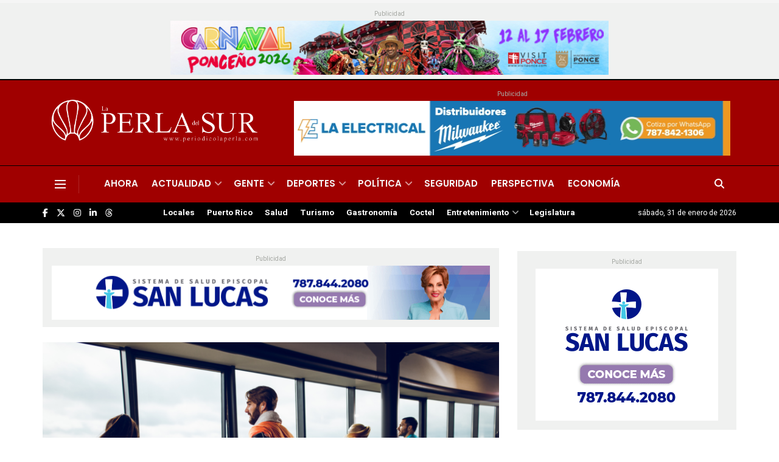

--- FILE ---
content_type: text/html; charset=UTF-8
request_url: https://www.periodicolaperla.com/salud/cuidar-la-salud-cardiovascular-es-bueno-para-el-cerebro/
body_size: 41889
content:
<!doctype html>
<!--[if lt IE 7]> <html class="no-js lt-ie9 lt-ie8 lt-ie7" lang="es"> <![endif]-->
<!--[if IE 7]>    <html class="no-js lt-ie9 lt-ie8" lang="es"> <![endif]-->
<!--[if IE 8]>    <html class="no-js lt-ie9" lang="es"> <![endif]-->
<!--[if IE 9]>    <html class="no-js lt-ie10" lang="es"> <![endif]-->
<!--[if gt IE 8]><!--> <html class="no-js" lang="es"> <!--<![endif]-->
<head>
    <meta http-equiv="Content-Type" content="text/html; charset=UTF-8" />
    <meta name='viewport' content='width=device-width, initial-scale=1, user-scalable=yes' />
    <link rel="profile" href="https://gmpg.org/xfn/11" />
    <link rel="pingback" href="https://www.periodicolaperla.com/xmlrpc.php" />
    <meta name='robots' content='index, follow, max-image-preview:large, max-snippet:-1, max-video-preview:-1' />
			<script type="text/javascript">
			  var jnews_ajax_url = '/?ajax-request=jnews'
			</script>
			<script type="text/javascript">;window.jnews=window.jnews||{},window.jnews.library=window.jnews.library||{},window.jnews.library=function(){"use strict";var e=this;e.win=window,e.doc=document,e.noop=function(){},e.globalBody=e.doc.getElementsByTagName("body")[0],e.globalBody=e.globalBody?e.globalBody:e.doc,e.win.jnewsDataStorage=e.win.jnewsDataStorage||{_storage:new WeakMap,put:function(e,t,n){this._storage.has(e)||this._storage.set(e,new Map),this._storage.get(e).set(t,n)},get:function(e,t){return this._storage.get(e).get(t)},has:function(e,t){return this._storage.has(e)&&this._storage.get(e).has(t)},remove:function(e,t){var n=this._storage.get(e).delete(t);return 0===!this._storage.get(e).size&&this._storage.delete(e),n}},e.windowWidth=function(){return e.win.innerWidth||e.docEl.clientWidth||e.globalBody.clientWidth},e.windowHeight=function(){return e.win.innerHeight||e.docEl.clientHeight||e.globalBody.clientHeight},e.requestAnimationFrame=e.win.requestAnimationFrame||e.win.webkitRequestAnimationFrame||e.win.mozRequestAnimationFrame||e.win.msRequestAnimationFrame||window.oRequestAnimationFrame||function(e){return setTimeout(e,1e3/60)},e.cancelAnimationFrame=e.win.cancelAnimationFrame||e.win.webkitCancelAnimationFrame||e.win.webkitCancelRequestAnimationFrame||e.win.mozCancelAnimationFrame||e.win.msCancelRequestAnimationFrame||e.win.oCancelRequestAnimationFrame||function(e){clearTimeout(e)},e.classListSupport="classList"in document.createElement("_"),e.hasClass=e.classListSupport?function(e,t){return e.classList.contains(t)}:function(e,t){return e.className.indexOf(t)>=0},e.addClass=e.classListSupport?function(t,n){e.hasClass(t,n)||t.classList.add(n)}:function(t,n){e.hasClass(t,n)||(t.className+=" "+n)},e.removeClass=e.classListSupport?function(t,n){e.hasClass(t,n)&&t.classList.remove(n)}:function(t,n){e.hasClass(t,n)&&(t.className=t.className.replace(n,""))},e.objKeys=function(e){var t=[];for(var n in e)Object.prototype.hasOwnProperty.call(e,n)&&t.push(n);return t},e.isObjectSame=function(e,t){var n=!0;return JSON.stringify(e)!==JSON.stringify(t)&&(n=!1),n},e.extend=function(){for(var e,t,n,o=arguments[0]||{},i=1,a=arguments.length;i<a;i++)if(null!==(e=arguments[i]))for(t in e)o!==(n=e[t])&&void 0!==n&&(o[t]=n);return o},e.dataStorage=e.win.jnewsDataStorage,e.isVisible=function(e){return 0!==e.offsetWidth&&0!==e.offsetHeight||e.getBoundingClientRect().length},e.getHeight=function(e){return e.offsetHeight||e.clientHeight||e.getBoundingClientRect().height},e.getWidth=function(e){return e.offsetWidth||e.clientWidth||e.getBoundingClientRect().width},e.supportsPassive=!1;try{var t=Object.defineProperty({},"passive",{get:function(){e.supportsPassive=!0}});"createEvent"in e.doc?e.win.addEventListener("test",null,t):"fireEvent"in e.doc&&e.win.attachEvent("test",null)}catch(e){}e.passiveOption=!!e.supportsPassive&&{passive:!0},e.setStorage=function(e,t){e="jnews-"+e;var n={expired:Math.floor(((new Date).getTime()+432e5)/1e3)};t=Object.assign(n,t);localStorage.setItem(e,JSON.stringify(t))},e.getStorage=function(e){e="jnews-"+e;var t=localStorage.getItem(e);return null!==t&&0<t.length?JSON.parse(localStorage.getItem(e)):{}},e.expiredStorage=function(){var t,n="jnews-";for(var o in localStorage)o.indexOf(n)>-1&&"undefined"!==(t=e.getStorage(o.replace(n,""))).expired&&t.expired<Math.floor((new Date).getTime()/1e3)&&localStorage.removeItem(o)},e.addEvents=function(t,n,o){for(var i in n){var a=["touchstart","touchmove"].indexOf(i)>=0&&!o&&e.passiveOption;"createEvent"in e.doc?t.addEventListener(i,n[i],a):"fireEvent"in e.doc&&t.attachEvent("on"+i,n[i])}},e.removeEvents=function(t,n){for(var o in n)"createEvent"in e.doc?t.removeEventListener(o,n[o]):"fireEvent"in e.doc&&t.detachEvent("on"+o,n[o])},e.triggerEvents=function(t,n,o){var i;o=o||{detail:null};return"createEvent"in e.doc?(!(i=e.doc.createEvent("CustomEvent")||new CustomEvent(n)).initCustomEvent||i.initCustomEvent(n,!0,!1,o),void t.dispatchEvent(i)):"fireEvent"in e.doc?((i=e.doc.createEventObject()).eventType=n,void t.fireEvent("on"+i.eventType,i)):void 0},e.getParents=function(t,n){void 0===n&&(n=e.doc);for(var o=[],i=t.parentNode,a=!1;!a;)if(i){var r=i;r.querySelectorAll(n).length?a=!0:(o.push(r),i=r.parentNode)}else o=[],a=!0;return o},e.forEach=function(e,t,n){for(var o=0,i=e.length;o<i;o++)t.call(n,e[o],o)},e.getText=function(e){return e.innerText||e.textContent},e.setText=function(e,t){var n="object"==typeof t?t.innerText||t.textContent:t;e.innerText&&(e.innerText=n),e.textContent&&(e.textContent=n)},e.httpBuildQuery=function(t){return e.objKeys(t).reduce(function t(n){var o=arguments.length>1&&void 0!==arguments[1]?arguments[1]:null;return function(i,a){var r=n[a];a=encodeURIComponent(a);var s=o?"".concat(o,"[").concat(a,"]"):a;return null==r||"function"==typeof r?(i.push("".concat(s,"=")),i):["number","boolean","string"].includes(typeof r)?(i.push("".concat(s,"=").concat(encodeURIComponent(r))),i):(i.push(e.objKeys(r).reduce(t(r,s),[]).join("&")),i)}}(t),[]).join("&")},e.get=function(t,n,o,i){return o="function"==typeof o?o:e.noop,e.ajax("GET",t,n,o,i)},e.post=function(t,n,o,i){return o="function"==typeof o?o:e.noop,e.ajax("POST",t,n,o,i)},e.ajax=function(t,n,o,i,a){var r=new XMLHttpRequest,s=n,c=e.httpBuildQuery(o);if(t=-1!=["GET","POST"].indexOf(t)?t:"GET",r.open(t,s+("GET"==t?"?"+c:""),!0),"POST"==t&&r.setRequestHeader("Content-type","application/x-www-form-urlencoded"),r.setRequestHeader("X-Requested-With","XMLHttpRequest"),r.onreadystatechange=function(){4===r.readyState&&200<=r.status&&300>r.status&&"function"==typeof i&&i.call(void 0,r.response)},void 0!==a&&!a){return{xhr:r,send:function(){r.send("POST"==t?c:null)}}}return r.send("POST"==t?c:null),{xhr:r}},e.scrollTo=function(t,n,o){function i(e,t,n){this.start=this.position(),this.change=e-this.start,this.currentTime=0,this.increment=20,this.duration=void 0===n?500:n,this.callback=t,this.finish=!1,this.animateScroll()}return Math.easeInOutQuad=function(e,t,n,o){return(e/=o/2)<1?n/2*e*e+t:-n/2*(--e*(e-2)-1)+t},i.prototype.stop=function(){this.finish=!0},i.prototype.move=function(t){e.doc.documentElement.scrollTop=t,e.globalBody.parentNode.scrollTop=t,e.globalBody.scrollTop=t},i.prototype.position=function(){return e.doc.documentElement.scrollTop||e.globalBody.parentNode.scrollTop||e.globalBody.scrollTop},i.prototype.animateScroll=function(){this.currentTime+=this.increment;var t=Math.easeInOutQuad(this.currentTime,this.start,this.change,this.duration);this.move(t),this.currentTime<this.duration&&!this.finish?e.requestAnimationFrame.call(e.win,this.animateScroll.bind(this)):this.callback&&"function"==typeof this.callback&&this.callback()},new i(t,n,o)},e.unwrap=function(t){var n,o=t;e.forEach(t,(function(e,t){n?n+=e:n=e})),o.replaceWith(n)},e.performance={start:function(e){performance.mark(e+"Start")},stop:function(e){performance.mark(e+"End"),performance.measure(e,e+"Start",e+"End")}},e.fps=function(){var t=0,n=0,o=0;!function(){var i=t=0,a=0,r=0,s=document.getElementById("fpsTable"),c=function(t){void 0===document.getElementsByTagName("body")[0]?e.requestAnimationFrame.call(e.win,(function(){c(t)})):document.getElementsByTagName("body")[0].appendChild(t)};null===s&&((s=document.createElement("div")).style.position="fixed",s.style.top="120px",s.style.left="10px",s.style.width="100px",s.style.height="20px",s.style.border="1px solid black",s.style.fontSize="11px",s.style.zIndex="100000",s.style.backgroundColor="white",s.id="fpsTable",c(s));var l=function(){o++,n=Date.now(),(a=(o/(r=(n-t)/1e3)).toPrecision(2))!=i&&(i=a,s.innerHTML=i+"fps"),1<r&&(t=n,o=0),e.requestAnimationFrame.call(e.win,l)};l()}()},e.instr=function(e,t){for(var n=0;n<t.length;n++)if(-1!==e.toLowerCase().indexOf(t[n].toLowerCase()))return!0},e.winLoad=function(t,n){function o(o){if("complete"===e.doc.readyState||"interactive"===e.doc.readyState)return!o||n?setTimeout(t,n||1):t(o),1}o()||e.addEvents(e.win,{load:o})},e.docReady=function(t,n){function o(o){if("complete"===e.doc.readyState||"interactive"===e.doc.readyState)return!o||n?setTimeout(t,n||1):t(o),1}o()||e.addEvents(e.doc,{DOMContentLoaded:o})},e.fireOnce=function(){e.docReady((function(){e.assets=e.assets||[],e.assets.length&&(e.boot(),e.load_assets())}),50)},e.boot=function(){e.length&&e.doc.querySelectorAll("style[media]").forEach((function(e){"not all"==e.getAttribute("media")&&e.removeAttribute("media")}))},e.create_js=function(t,n){var o=e.doc.createElement("script");switch(o.setAttribute("src",t),n){case"defer":o.setAttribute("defer",!0);break;case"async":o.setAttribute("async",!0);break;case"deferasync":o.setAttribute("defer",!0),o.setAttribute("async",!0)}e.globalBody.appendChild(o)},e.load_assets=function(){"object"==typeof e.assets&&e.forEach(e.assets.slice(0),(function(t,n){var o="";t.defer&&(o+="defer"),t.async&&(o+="async"),e.create_js(t.url,o);var i=e.assets.indexOf(t);i>-1&&e.assets.splice(i,1)})),e.assets=jnewsoption.au_scripts=window.jnewsads=[]},e.setCookie=function(e,t,n){var o="";if(n){var i=new Date;i.setTime(i.getTime()+24*n*60*60*1e3),o="; expires="+i.toUTCString()}document.cookie=e+"="+(t||"")+o+"; path=/"},e.getCookie=function(e){for(var t=e+"=",n=document.cookie.split(";"),o=0;o<n.length;o++){for(var i=n[o];" "==i.charAt(0);)i=i.substring(1,i.length);if(0==i.indexOf(t))return i.substring(t.length,i.length)}return null},e.eraseCookie=function(e){document.cookie=e+"=; Path=/; Expires=Thu, 01 Jan 1970 00:00:01 GMT;"},e.docReady((function(){e.globalBody=e.globalBody==e.doc?e.doc.getElementsByTagName("body")[0]:e.globalBody,e.globalBody=e.globalBody?e.globalBody:e.doc})),e.winLoad((function(){e.winLoad((function(){var t=!1;if(void 0!==window.jnewsadmin)if(void 0!==window.file_version_checker){var n=e.objKeys(window.file_version_checker);n.length?n.forEach((function(e){t||"10.0.4"===window.file_version_checker[e]||(t=!0)})):t=!0}else t=!0;t&&(window.jnewsHelper.getMessage(),window.jnewsHelper.getNotice())}),2500)}))},window.jnews.library=new window.jnews.library;</script>
	<!-- This site is optimized with the Yoast SEO plugin v26.8 - https://yoast.com/product/yoast-seo-wordpress/ -->
	<title>Cuidar la salud cardiovascular es bueno para el cerebro</title>
	<link rel="canonical" href="https://www.periodicolaperla.com/salud/cuidar-la-salud-cardiovascular-es-bueno-para-el-cerebro/" />
	<meta property="og:locale" content="es_ES" />
	<meta property="og:type" content="article" />
	<meta property="og:title" content="Cuidar la salud cardiovascular es bueno para el cerebro" />
	<meta property="og:description" content="La aterosclerosis -acumulación de placas de grasa en las arterias- y sus factores de riesgo asociados no son solo las principales causas de enfermedad cardiovascular, sino que también están implicados, aunque en menor grado, en alteraciones cerebrales típicas de la enfermedad de Alzheimer. Así lo reveló una investigación liderada por el Centro Nacional de Investigaciones [&hellip;]" />
	<meta property="og:url" content="https://www.periodicolaperla.com/salud/cuidar-la-salud-cardiovascular-es-bueno-para-el-cerebro/" />
	<meta property="og:site_name" content="Peri&oacute;dico La Perla" />
	<meta property="article:publisher" content="https://www.facebook.com/laperlapr" />
	<meta property="article:published_time" content="2023-09-07T15:53:44+00:00" />
	<meta property="og:image" content="https://www.periodicolaperla.com/wp-content/uploads/2023/01/Foto-web-ejercicio-gimnasio-1024x640.png" />
	<meta property="og:image:width" content="1024" />
	<meta property="og:image:height" content="640" />
	<meta property="og:image:type" content="image/png" />
	<meta name="author" content="Agencia EFE" />
	<meta name="twitter:card" content="summary_large_image" />
	<meta name="twitter:creator" content="@LaPerlaPR" />
	<meta name="twitter:site" content="@LaPerlaPR" />
	<meta name="twitter:label1" content="Escrito por" />
	<meta name="twitter:data1" content="Agencia EFE" />
	<meta name="twitter:label2" content="Tiempo de lectura" />
	<meta name="twitter:data2" content="3 minutos" />
	<script type="application/ld+json" class="yoast-schema-graph">{"@context":"https://schema.org","@graph":[{"@type":"Article","@id":"https://www.periodicolaperla.com/salud/cuidar-la-salud-cardiovascular-es-bueno-para-el-cerebro/#article","isPartOf":{"@id":"https://www.periodicolaperla.com/salud/cuidar-la-salud-cardiovascular-es-bueno-para-el-cerebro/"},"author":{"name":"Agencia EFE","@id":"https://www.periodicolaperla.com/#/schema/person/4c9a6b66bcb230082179e60b6bc2cf08"},"headline":"Cuidar la salud cardiovascular es bueno para el cerebro","datePublished":"2023-09-07T15:53:44+00:00","mainEntityOfPage":{"@id":"https://www.periodicolaperla.com/salud/cuidar-la-salud-cardiovascular-es-bueno-para-el-cerebro/"},"wordCount":605,"commentCount":0,"publisher":{"@id":"https://www.periodicolaperla.com/#organization"},"image":{"@id":"https://www.periodicolaperla.com/salud/cuidar-la-salud-cardiovascular-es-bueno-para-el-cerebro/#primaryimage"},"thumbnailUrl":"https://www.periodicolaperla.com/wp-content/uploads/2023/01/Foto-web-ejercicio-gimnasio.png","keywords":["aterosclerosis","Centro Nacional de Investigaciones Cardiovasculares","cerebro","salud cardiovascular"],"articleSection":["Bienestar","Salud"],"inLanguage":"es","potentialAction":[{"@type":"CommentAction","name":"Comment","target":["https://www.periodicolaperla.com/salud/cuidar-la-salud-cardiovascular-es-bueno-para-el-cerebro/#respond"]}]},{"@type":"WebPage","@id":"https://www.periodicolaperla.com/salud/cuidar-la-salud-cardiovascular-es-bueno-para-el-cerebro/","url":"https://www.periodicolaperla.com/salud/cuidar-la-salud-cardiovascular-es-bueno-para-el-cerebro/","name":"Cuidar la salud cardiovascular es bueno para el cerebro","isPartOf":{"@id":"https://www.periodicolaperla.com/#website"},"primaryImageOfPage":{"@id":"https://www.periodicolaperla.com/salud/cuidar-la-salud-cardiovascular-es-bueno-para-el-cerebro/#primaryimage"},"image":{"@id":"https://www.periodicolaperla.com/salud/cuidar-la-salud-cardiovascular-es-bueno-para-el-cerebro/#primaryimage"},"thumbnailUrl":"https://www.periodicolaperla.com/wp-content/uploads/2023/01/Foto-web-ejercicio-gimnasio.png","datePublished":"2023-09-07T15:53:44+00:00","breadcrumb":{"@id":"https://www.periodicolaperla.com/salud/cuidar-la-salud-cardiovascular-es-bueno-para-el-cerebro/#breadcrumb"},"inLanguage":"es","potentialAction":[{"@type":"ReadAction","target":["https://www.periodicolaperla.com/salud/cuidar-la-salud-cardiovascular-es-bueno-para-el-cerebro/"]}]},{"@type":"ImageObject","inLanguage":"es","@id":"https://www.periodicolaperla.com/salud/cuidar-la-salud-cardiovascular-es-bueno-para-el-cerebro/#primaryimage","url":"https://www.periodicolaperla.com/wp-content/uploads/2023/01/Foto-web-ejercicio-gimnasio.png","contentUrl":"https://www.periodicolaperla.com/wp-content/uploads/2023/01/Foto-web-ejercicio-gimnasio.png","width":1600,"height":1000,"caption":"Foto: Canva"},{"@type":"BreadcrumbList","@id":"https://www.periodicolaperla.com/salud/cuidar-la-salud-cardiovascular-es-bueno-para-el-cerebro/#breadcrumb","itemListElement":[{"@type":"ListItem","position":1,"name":"Home","item":"https://www.periodicolaperla.com/"},{"@type":"ListItem","position":2,"name":"Cuidar la salud cardiovascular es bueno para el cerebro"}]},{"@type":"WebSite","@id":"https://www.periodicolaperla.com/#website","url":"https://www.periodicolaperla.com/","name":"Periódico La Perla","description":"Por las pasadas cuatro d&eacute;cadas, La Perla del Sur ha sido custodio del legado period&iacute;stico de la Ciudad Se&ntilde;orial.","publisher":{"@id":"https://www.periodicolaperla.com/#organization"},"alternateName":"La Perla","potentialAction":[{"@type":"SearchAction","target":{"@type":"EntryPoint","urlTemplate":"https://www.periodicolaperla.com/?s={search_term_string}"},"query-input":{"@type":"PropertyValueSpecification","valueRequired":true,"valueName":"search_term_string"}}],"inLanguage":"es"},{"@type":"Organization","@id":"https://www.periodicolaperla.com/#organization","name":"Periódico La Perla","url":"https://www.periodicolaperla.com/","logo":{"@type":"ImageObject","inLanguage":"es","@id":"https://www.periodicolaperla.com/#/schema/logo/image/","url":"https://www.periodicolaperla.com/wp-content/uploads/2022/09/Perla-del-Sur.png","contentUrl":"https://www.periodicolaperla.com/wp-content/uploads/2022/09/Perla-del-Sur.png","width":4468,"height":907,"caption":"Periódico La Perla"},"image":{"@id":"https://www.periodicolaperla.com/#/schema/logo/image/"},"sameAs":["https://www.facebook.com/laperlapr","https://x.com/LaPerlaPR","https://www.instagram.com/laperlapr/"]},{"@type":"Person","@id":"https://www.periodicolaperla.com/#/schema/person/4c9a6b66bcb230082179e60b6bc2cf08","name":"Agencia EFE","image":{"@type":"ImageObject","inLanguage":"es","@id":"https://www.periodicolaperla.com/#/schema/person/image/","url":"https://secure.gravatar.com/avatar/820de95565312224284a7fa2d89190fcc79971aae31bed43387b5685e7284f1a?s=96&d=mm&r=g","contentUrl":"https://secure.gravatar.com/avatar/820de95565312224284a7fa2d89190fcc79971aae31bed43387b5685e7284f1a?s=96&d=mm&r=g","caption":"Agencia EFE"},"url":"https://www.periodicolaperla.com/author/agenciaefe/"}]}</script>
	<!-- / Yoast SEO plugin. -->


<link rel='dns-prefetch' href='//fonts.googleapis.com' />
<link rel='preconnect' href='https://fonts.gstatic.com' />
<link rel="alternate" type="application/rss+xml" title="Peri&oacute;dico La Perla &raquo; Feed" href="https://www.periodicolaperla.com/feed/" />
<link rel="alternate" type="application/rss+xml" title="Peri&oacute;dico La Perla &raquo; Feed de los comentarios" href="https://www.periodicolaperla.com/comments/feed/" />
<link rel="alternate" type="application/rss+xml" title="Peri&oacute;dico La Perla &raquo; Comentario Cuidar la salud cardiovascular es bueno para el cerebro del feed" href="https://www.periodicolaperla.com/salud/cuidar-la-salud-cardiovascular-es-bueno-para-el-cerebro/feed/" />
<link rel="alternate" title="oEmbed (JSON)" type="application/json+oembed" href="https://www.periodicolaperla.com/wp-json/oembed/1.0/embed?url=https%3A%2F%2Fwww.periodicolaperla.com%2Fsalud%2Fcuidar-la-salud-cardiovascular-es-bueno-para-el-cerebro%2F" />
<link rel="alternate" title="oEmbed (XML)" type="text/xml+oembed" href="https://www.periodicolaperla.com/wp-json/oembed/1.0/embed?url=https%3A%2F%2Fwww.periodicolaperla.com%2Fsalud%2Fcuidar-la-salud-cardiovascular-es-bueno-para-el-cerebro%2F&#038;format=xml" />
<style id='wp-img-auto-sizes-contain-inline-css' type='text/css'>
img:is([sizes=auto i],[sizes^="auto," i]){contain-intrinsic-size:3000px 1500px}
/*# sourceURL=wp-img-auto-sizes-contain-inline-css */
</style>
<style id='wp-emoji-styles-inline-css' type='text/css'>

	img.wp-smiley, img.emoji {
		display: inline !important;
		border: none !important;
		box-shadow: none !important;
		height: 1em !important;
		width: 1em !important;
		margin: 0 0.07em !important;
		vertical-align: -0.1em !important;
		background: none !important;
		padding: 0 !important;
	}
/*# sourceURL=wp-emoji-styles-inline-css */
</style>
<style id='wp-block-library-inline-css' type='text/css'>
:root{--wp-block-synced-color:#7a00df;--wp-block-synced-color--rgb:122,0,223;--wp-bound-block-color:var(--wp-block-synced-color);--wp-editor-canvas-background:#ddd;--wp-admin-theme-color:#007cba;--wp-admin-theme-color--rgb:0,124,186;--wp-admin-theme-color-darker-10:#006ba1;--wp-admin-theme-color-darker-10--rgb:0,107,160.5;--wp-admin-theme-color-darker-20:#005a87;--wp-admin-theme-color-darker-20--rgb:0,90,135;--wp-admin-border-width-focus:2px}@media (min-resolution:192dpi){:root{--wp-admin-border-width-focus:1.5px}}.wp-element-button{cursor:pointer}:root .has-very-light-gray-background-color{background-color:#eee}:root .has-very-dark-gray-background-color{background-color:#313131}:root .has-very-light-gray-color{color:#eee}:root .has-very-dark-gray-color{color:#313131}:root .has-vivid-green-cyan-to-vivid-cyan-blue-gradient-background{background:linear-gradient(135deg,#00d084,#0693e3)}:root .has-purple-crush-gradient-background{background:linear-gradient(135deg,#34e2e4,#4721fb 50%,#ab1dfe)}:root .has-hazy-dawn-gradient-background{background:linear-gradient(135deg,#faaca8,#dad0ec)}:root .has-subdued-olive-gradient-background{background:linear-gradient(135deg,#fafae1,#67a671)}:root .has-atomic-cream-gradient-background{background:linear-gradient(135deg,#fdd79a,#004a59)}:root .has-nightshade-gradient-background{background:linear-gradient(135deg,#330968,#31cdcf)}:root .has-midnight-gradient-background{background:linear-gradient(135deg,#020381,#2874fc)}:root{--wp--preset--font-size--normal:16px;--wp--preset--font-size--huge:42px}.has-regular-font-size{font-size:1em}.has-larger-font-size{font-size:2.625em}.has-normal-font-size{font-size:var(--wp--preset--font-size--normal)}.has-huge-font-size{font-size:var(--wp--preset--font-size--huge)}.has-text-align-center{text-align:center}.has-text-align-left{text-align:left}.has-text-align-right{text-align:right}.has-fit-text{white-space:nowrap!important}#end-resizable-editor-section{display:none}.aligncenter{clear:both}.items-justified-left{justify-content:flex-start}.items-justified-center{justify-content:center}.items-justified-right{justify-content:flex-end}.items-justified-space-between{justify-content:space-between}.screen-reader-text{border:0;clip-path:inset(50%);height:1px;margin:-1px;overflow:hidden;padding:0;position:absolute;width:1px;word-wrap:normal!important}.screen-reader-text:focus{background-color:#ddd;clip-path:none;color:#444;display:block;font-size:1em;height:auto;left:5px;line-height:normal;padding:15px 23px 14px;text-decoration:none;top:5px;width:auto;z-index:100000}html :where(.has-border-color){border-style:solid}html :where([style*=border-top-color]){border-top-style:solid}html :where([style*=border-right-color]){border-right-style:solid}html :where([style*=border-bottom-color]){border-bottom-style:solid}html :where([style*=border-left-color]){border-left-style:solid}html :where([style*=border-width]){border-style:solid}html :where([style*=border-top-width]){border-top-style:solid}html :where([style*=border-right-width]){border-right-style:solid}html :where([style*=border-bottom-width]){border-bottom-style:solid}html :where([style*=border-left-width]){border-left-style:solid}html :where(img[class*=wp-image-]){height:auto;max-width:100%}:where(figure){margin:0 0 1em}html :where(.is-position-sticky){--wp-admin--admin-bar--position-offset:var(--wp-admin--admin-bar--height,0px)}@media screen and (max-width:600px){html :where(.is-position-sticky){--wp-admin--admin-bar--position-offset:0px}}

/*# sourceURL=wp-block-library-inline-css */
</style><style id='global-styles-inline-css' type='text/css'>
:root{--wp--preset--aspect-ratio--square: 1;--wp--preset--aspect-ratio--4-3: 4/3;--wp--preset--aspect-ratio--3-4: 3/4;--wp--preset--aspect-ratio--3-2: 3/2;--wp--preset--aspect-ratio--2-3: 2/3;--wp--preset--aspect-ratio--16-9: 16/9;--wp--preset--aspect-ratio--9-16: 9/16;--wp--preset--color--black: #000000;--wp--preset--color--cyan-bluish-gray: #abb8c3;--wp--preset--color--white: #ffffff;--wp--preset--color--pale-pink: #f78da7;--wp--preset--color--vivid-red: #cf2e2e;--wp--preset--color--luminous-vivid-orange: #ff6900;--wp--preset--color--luminous-vivid-amber: #fcb900;--wp--preset--color--light-green-cyan: #7bdcb5;--wp--preset--color--vivid-green-cyan: #00d084;--wp--preset--color--pale-cyan-blue: #8ed1fc;--wp--preset--color--vivid-cyan-blue: #0693e3;--wp--preset--color--vivid-purple: #9b51e0;--wp--preset--gradient--vivid-cyan-blue-to-vivid-purple: linear-gradient(135deg,rgb(6,147,227) 0%,rgb(155,81,224) 100%);--wp--preset--gradient--light-green-cyan-to-vivid-green-cyan: linear-gradient(135deg,rgb(122,220,180) 0%,rgb(0,208,130) 100%);--wp--preset--gradient--luminous-vivid-amber-to-luminous-vivid-orange: linear-gradient(135deg,rgb(252,185,0) 0%,rgb(255,105,0) 100%);--wp--preset--gradient--luminous-vivid-orange-to-vivid-red: linear-gradient(135deg,rgb(255,105,0) 0%,rgb(207,46,46) 100%);--wp--preset--gradient--very-light-gray-to-cyan-bluish-gray: linear-gradient(135deg,rgb(238,238,238) 0%,rgb(169,184,195) 100%);--wp--preset--gradient--cool-to-warm-spectrum: linear-gradient(135deg,rgb(74,234,220) 0%,rgb(151,120,209) 20%,rgb(207,42,186) 40%,rgb(238,44,130) 60%,rgb(251,105,98) 80%,rgb(254,248,76) 100%);--wp--preset--gradient--blush-light-purple: linear-gradient(135deg,rgb(255,206,236) 0%,rgb(152,150,240) 100%);--wp--preset--gradient--blush-bordeaux: linear-gradient(135deg,rgb(254,205,165) 0%,rgb(254,45,45) 50%,rgb(107,0,62) 100%);--wp--preset--gradient--luminous-dusk: linear-gradient(135deg,rgb(255,203,112) 0%,rgb(199,81,192) 50%,rgb(65,88,208) 100%);--wp--preset--gradient--pale-ocean: linear-gradient(135deg,rgb(255,245,203) 0%,rgb(182,227,212) 50%,rgb(51,167,181) 100%);--wp--preset--gradient--electric-grass: linear-gradient(135deg,rgb(202,248,128) 0%,rgb(113,206,126) 100%);--wp--preset--gradient--midnight: linear-gradient(135deg,rgb(2,3,129) 0%,rgb(40,116,252) 100%);--wp--preset--font-size--small: 13px;--wp--preset--font-size--medium: 20px;--wp--preset--font-size--large: 36px;--wp--preset--font-size--x-large: 42px;--wp--preset--spacing--20: 0.44rem;--wp--preset--spacing--30: 0.67rem;--wp--preset--spacing--40: 1rem;--wp--preset--spacing--50: 1.5rem;--wp--preset--spacing--60: 2.25rem;--wp--preset--spacing--70: 3.38rem;--wp--preset--spacing--80: 5.06rem;--wp--preset--shadow--natural: 6px 6px 9px rgba(0, 0, 0, 0.2);--wp--preset--shadow--deep: 12px 12px 50px rgba(0, 0, 0, 0.4);--wp--preset--shadow--sharp: 6px 6px 0px rgba(0, 0, 0, 0.2);--wp--preset--shadow--outlined: 6px 6px 0px -3px rgb(255, 255, 255), 6px 6px rgb(0, 0, 0);--wp--preset--shadow--crisp: 6px 6px 0px rgb(0, 0, 0);}:where(.is-layout-flex){gap: 0.5em;}:where(.is-layout-grid){gap: 0.5em;}body .is-layout-flex{display: flex;}.is-layout-flex{flex-wrap: wrap;align-items: center;}.is-layout-flex > :is(*, div){margin: 0;}body .is-layout-grid{display: grid;}.is-layout-grid > :is(*, div){margin: 0;}:where(.wp-block-columns.is-layout-flex){gap: 2em;}:where(.wp-block-columns.is-layout-grid){gap: 2em;}:where(.wp-block-post-template.is-layout-flex){gap: 1.25em;}:where(.wp-block-post-template.is-layout-grid){gap: 1.25em;}.has-black-color{color: var(--wp--preset--color--black) !important;}.has-cyan-bluish-gray-color{color: var(--wp--preset--color--cyan-bluish-gray) !important;}.has-white-color{color: var(--wp--preset--color--white) !important;}.has-pale-pink-color{color: var(--wp--preset--color--pale-pink) !important;}.has-vivid-red-color{color: var(--wp--preset--color--vivid-red) !important;}.has-luminous-vivid-orange-color{color: var(--wp--preset--color--luminous-vivid-orange) !important;}.has-luminous-vivid-amber-color{color: var(--wp--preset--color--luminous-vivid-amber) !important;}.has-light-green-cyan-color{color: var(--wp--preset--color--light-green-cyan) !important;}.has-vivid-green-cyan-color{color: var(--wp--preset--color--vivid-green-cyan) !important;}.has-pale-cyan-blue-color{color: var(--wp--preset--color--pale-cyan-blue) !important;}.has-vivid-cyan-blue-color{color: var(--wp--preset--color--vivid-cyan-blue) !important;}.has-vivid-purple-color{color: var(--wp--preset--color--vivid-purple) !important;}.has-black-background-color{background-color: var(--wp--preset--color--black) !important;}.has-cyan-bluish-gray-background-color{background-color: var(--wp--preset--color--cyan-bluish-gray) !important;}.has-white-background-color{background-color: var(--wp--preset--color--white) !important;}.has-pale-pink-background-color{background-color: var(--wp--preset--color--pale-pink) !important;}.has-vivid-red-background-color{background-color: var(--wp--preset--color--vivid-red) !important;}.has-luminous-vivid-orange-background-color{background-color: var(--wp--preset--color--luminous-vivid-orange) !important;}.has-luminous-vivid-amber-background-color{background-color: var(--wp--preset--color--luminous-vivid-amber) !important;}.has-light-green-cyan-background-color{background-color: var(--wp--preset--color--light-green-cyan) !important;}.has-vivid-green-cyan-background-color{background-color: var(--wp--preset--color--vivid-green-cyan) !important;}.has-pale-cyan-blue-background-color{background-color: var(--wp--preset--color--pale-cyan-blue) !important;}.has-vivid-cyan-blue-background-color{background-color: var(--wp--preset--color--vivid-cyan-blue) !important;}.has-vivid-purple-background-color{background-color: var(--wp--preset--color--vivid-purple) !important;}.has-black-border-color{border-color: var(--wp--preset--color--black) !important;}.has-cyan-bluish-gray-border-color{border-color: var(--wp--preset--color--cyan-bluish-gray) !important;}.has-white-border-color{border-color: var(--wp--preset--color--white) !important;}.has-pale-pink-border-color{border-color: var(--wp--preset--color--pale-pink) !important;}.has-vivid-red-border-color{border-color: var(--wp--preset--color--vivid-red) !important;}.has-luminous-vivid-orange-border-color{border-color: var(--wp--preset--color--luminous-vivid-orange) !important;}.has-luminous-vivid-amber-border-color{border-color: var(--wp--preset--color--luminous-vivid-amber) !important;}.has-light-green-cyan-border-color{border-color: var(--wp--preset--color--light-green-cyan) !important;}.has-vivid-green-cyan-border-color{border-color: var(--wp--preset--color--vivid-green-cyan) !important;}.has-pale-cyan-blue-border-color{border-color: var(--wp--preset--color--pale-cyan-blue) !important;}.has-vivid-cyan-blue-border-color{border-color: var(--wp--preset--color--vivid-cyan-blue) !important;}.has-vivid-purple-border-color{border-color: var(--wp--preset--color--vivid-purple) !important;}.has-vivid-cyan-blue-to-vivid-purple-gradient-background{background: var(--wp--preset--gradient--vivid-cyan-blue-to-vivid-purple) !important;}.has-light-green-cyan-to-vivid-green-cyan-gradient-background{background: var(--wp--preset--gradient--light-green-cyan-to-vivid-green-cyan) !important;}.has-luminous-vivid-amber-to-luminous-vivid-orange-gradient-background{background: var(--wp--preset--gradient--luminous-vivid-amber-to-luminous-vivid-orange) !important;}.has-luminous-vivid-orange-to-vivid-red-gradient-background{background: var(--wp--preset--gradient--luminous-vivid-orange-to-vivid-red) !important;}.has-very-light-gray-to-cyan-bluish-gray-gradient-background{background: var(--wp--preset--gradient--very-light-gray-to-cyan-bluish-gray) !important;}.has-cool-to-warm-spectrum-gradient-background{background: var(--wp--preset--gradient--cool-to-warm-spectrum) !important;}.has-blush-light-purple-gradient-background{background: var(--wp--preset--gradient--blush-light-purple) !important;}.has-blush-bordeaux-gradient-background{background: var(--wp--preset--gradient--blush-bordeaux) !important;}.has-luminous-dusk-gradient-background{background: var(--wp--preset--gradient--luminous-dusk) !important;}.has-pale-ocean-gradient-background{background: var(--wp--preset--gradient--pale-ocean) !important;}.has-electric-grass-gradient-background{background: var(--wp--preset--gradient--electric-grass) !important;}.has-midnight-gradient-background{background: var(--wp--preset--gradient--midnight) !important;}.has-small-font-size{font-size: var(--wp--preset--font-size--small) !important;}.has-medium-font-size{font-size: var(--wp--preset--font-size--medium) !important;}.has-large-font-size{font-size: var(--wp--preset--font-size--large) !important;}.has-x-large-font-size{font-size: var(--wp--preset--font-size--x-large) !important;}
/*# sourceURL=global-styles-inline-css */
</style>

<style id='classic-theme-styles-inline-css' type='text/css'>
/*! This file is auto-generated */
.wp-block-button__link{color:#fff;background-color:#32373c;border-radius:9999px;box-shadow:none;text-decoration:none;padding:calc(.667em + 2px) calc(1.333em + 2px);font-size:1.125em}.wp-block-file__button{background:#32373c;color:#fff;text-decoration:none}
/*# sourceURL=/wp-includes/css/classic-themes.min.css */
</style>
<link rel='stylesheet' id='modal-window-css' href='https://www.periodicolaperla.com/wp-content/plugins/modal-window/public/assets/css/modal.min.css?ver=6.2.3' type='text/css' media='all' />
<link rel='stylesheet' id='jnews-parent-style-css' href='https://www.periodicolaperla.com/wp-content/themes/jnews/style.css?ver=6.9' type='text/css' media='all' />
<link rel='stylesheet' id='js_composer_front-css' href='https://www.periodicolaperla.com/wp-content/plugins/js_composer/assets/css/js_composer.min.css?ver=8.7.2' type='text/css' media='all' />
<link rel='stylesheet' id='jeg_customizer_font-css' href='//fonts.googleapis.com/css?family=Heebo%3Aregular%2C700%7CPoppins%3Aregular%2C500%2Cregular%2C600%7CRoboto%3Aregular&#038;display=swap&#038;ver=1.3.2' type='text/css' media='all' />
<link rel='stylesheet' id='font-awesome-css' href='https://www.periodicolaperla.com/wp-content/themes/jnews/assets/fonts/font-awesome/font-awesome.min.css?ver=1.0.0' type='text/css' media='all' />
<link rel='stylesheet' id='jnews-frontend-css' href='https://www.periodicolaperla.com/wp-content/themes/jnews/assets/dist/frontend.min.css?ver=1.0.0' type='text/css' media='all' />
<link rel='stylesheet' id='jnews-js-composer-css' href='https://www.periodicolaperla.com/wp-content/themes/jnews/assets/css/js-composer-frontend.css?ver=1.0.0' type='text/css' media='all' />
<link rel='stylesheet' id='jnews-style-css' href='https://www.periodicolaperla.com/wp-content/themes/jnews-child/style.css?ver=1.0.0' type='text/css' media='all' />
<link rel='stylesheet' id='jnews-darkmode-css' href='https://www.periodicolaperla.com/wp-content/themes/jnews/assets/css/darkmode.css?ver=1.0.0' type='text/css' media='all' />
<link rel='stylesheet' id='jnews-scheme-css' href='https://www.periodicolaperla.com/wp-content/uploads/jnews/scheme.css?ver=1758056488' type='text/css' media='all' />
<link rel='stylesheet' id='jnews-select-share-css' href='https://www.periodicolaperla.com/wp-content/plugins/jnews-social-share/assets/css/plugin.css' type='text/css' media='all' />
<script type="text/javascript" src="https://www.periodicolaperla.com/wp-includes/js/jquery/jquery.min.js?ver=3.7.1" id="jquery-core-js"></script>
<script type="text/javascript" src="https://www.periodicolaperla.com/wp-includes/js/jquery/jquery-migrate.min.js?ver=3.4.1" id="jquery-migrate-js"></script>
<script></script><link rel="https://api.w.org/" href="https://www.periodicolaperla.com/wp-json/" /><link rel="alternate" title="JSON" type="application/json" href="https://www.periodicolaperla.com/wp-json/wp/v2/posts/34860" /><link rel="EditURI" type="application/rsd+xml" title="RSD" href="https://www.periodicolaperla.com/xmlrpc.php?rsd" />
<meta name="generator" content="WordPress 6.9" />
<link rel='shortlink' href='https://www.periodicolaperla.com/?p=34860' />

<!-- This site is using AdRotate Professional v5.21 to display their advertisements - https://ajdg.solutions/ -->
<!-- AdRotate CSS -->
<style type="text/css" media="screen">
	.g { margin:0px; padding:0px; overflow:hidden; line-height:1; zoom:1; }
	.g img { height:auto; }
	.g-col { position:relative; float:left; }
	.g-col:first-child { margin-left: 0; }
	.g-col:last-child { margin-right: 0; }
	.g-wall { display:block; position:fixed; left:0; top:0; width:100%; height:100%; z-index:-1; }
	.woocommerce-page .g, .bbpress-wrapper .g { margin: 20px auto; clear:both; }
	.g-1 { margin:0px 0px 0px 0px; width:100%; max-width:728px; height:100%; max-height:90px; }
	.g-2 {  margin: 0 auto; }
	.g-4 {  width:100%; max-width:300px;  height:100%; max-height:250px; margin: 0 auto; }
	.g-5 {  width:100%; max-width:300px;  height:100%; max-height:250px; margin: 0 auto; }
	.g-6 { margin:0px 0px 0px 0px; width:100%; max-width:300px; height:100%; max-height:250px; }
	.g-10 {  margin: 0 auto; }
	.g-17 { margin:0px 0px 0px 0px; width:100%; max-width:300px; height:100%; max-height:250px; }
	.g-18 {  margin: 0 auto; }
	.g-20 {  margin: 0 auto; }
	.g-21 {  margin: 0 auto; }
	.g-23 { margin:0px 0px 0px 0px; width:100%; max-width:300px; height:100%; max-height:250px; }
	.g-29 { margin:0px 0px 0px 0px; width:100%; max-width:728px; height:100%; max-height:90px; }
	.g-30 { margin:0px 0px 0px 0px; width:100%; max-width:728px; height:100%; max-height:90px; }
	.g-31 { margin:0px 0px 0px 0px; width:100%; max-width:320px; height:100%; max-height:100px; }
	.g-32 { margin:0px 0px 0px 0px; width:100%; max-width:300px; height:100%; max-height:250px; }
	.g-36 { margin:0px 0px 0px 0px; width:100%; max-width:728px; height:100%; max-height:90px; }
	.g-38 { margin:0px 0px 0px 0px; width:100%; max-width:300px; height:100%; max-height:250px; }
	.g-41 { margin:0px 0px 0px 0px; width:100%; max-width:728px; height:100%; max-height:90px; }
	.g-42 { margin:0px 0px 0px 0px; width:100%; max-width:300px; height:100%; max-height:250px; }
	@media only screen and (max-width: 480px) {
		.g-col, .g-dyn, .g-single { width:100%; margin-left:0; margin-right:0; }
		.woocommerce-page .g, .bbpress-wrapper .g { margin: 10px auto; }
	}
</style>
<!-- /AdRotate CSS -->

<!-- Google tag (gtag.js) -->
<script async src="https://www.googletagmanager.com/gtag/js?id=G-XN62QS1VZ1"></script>
<script>
  window.dataLayer = window.dataLayer || [];
  function gtag(){dataLayer.push(arguments);}
  gtag('js', new Date());

  gtag('config', 'G-XN62QS1VZ1');
</script>

<!-- Meta Pixel Code -->
<script>
!function(f,b,e,v,n,t,s)
{if(f.fbq)return;n=f.fbq=function(){n.callMethod?
n.callMethod.apply(n,arguments):n.queue.push(arguments)};
if(!f._fbq)f._fbq=n;n.push=n;n.loaded=!0;n.version='2.0';
n.queue=[];t=b.createElement(e);t.async=!0;
t.src=v;s=b.getElementsByTagName(e)[0];
s.parentNode.insertBefore(t,s)}(window, document,'script',
'https://connect.facebook.net/en_US/fbevents.js');
fbq('init', '658969297891618');
fbq('track', 'PageView');
</script>
<noscript><img height="1" width="1" style="display:none"
src="https://www.facebook.com/tr?id=658969297891618&ev=PageView&noscript=1"
/></noscript>
<!-- End Meta Pixel Code -->

<!-- Google Tag Manager -->
<script>(function(w,d,s,l,i){w[l]=w[l]||[];w[l].push({'gtm.start':
new Date().getTime(),event:'gtm.js'});var f=d.getElementsByTagName(s)[0],
j=d.createElement(s),dl=l!='dataLayer'?'&l='+l:'';j.async=true;j.src=
'https://www.googletagmanager.com/gtm.js?id='+i+dl;f.parentNode.insertBefore(j,f);
})(window,document,'script','dataLayer','GTM-MCZB67G');</script>
<!-- End Google Tag Manager -->

<script async src="https://pagead2.googlesyndication.com/pagead/js/adsbygoogle.js?client=ca-pub-8012775839565916"
     crossorigin="anonymous"></script>

<meta name="generator" content="Powered by WPBakery Page Builder - drag and drop page builder for WordPress."/>
<script type='application/ld+json'>{"@context":"http:\/\/schema.org","@type":"Organization","@id":"https:\/\/www.periodicolaperla.com\/#organization","url":"https:\/\/www.periodicolaperla.com\/","name":"","logo":{"@type":"ImageObject","url":""},"sameAs":["https:\/\/www.facebook.com\/laperlapr","https:\/\/twitter.com\/LaPerlaPR","https:\/\/www.instagram.com\/laperlapr\/?hl=en","https:\/\/www.linkedin.com\/company\/peri%C3%B3dico-la-perla\/","https:\/\/www.threads.net\/@laperlapr"]}</script>
<script type='application/ld+json'>{"@context":"http:\/\/schema.org","@type":"WebSite","@id":"https:\/\/www.periodicolaperla.com\/#website","url":"https:\/\/www.periodicolaperla.com\/","name":"","potentialAction":{"@type":"SearchAction","target":"https:\/\/www.periodicolaperla.com\/?s={search_term_string}","query-input":"required name=search_term_string"}}</script>
<link rel="icon" href="https://www.periodicolaperla.com/wp-content/uploads/2022/08/cropped-Concha-03-32x32.png" sizes="32x32" />
<link rel="icon" href="https://www.periodicolaperla.com/wp-content/uploads/2022/08/cropped-Concha-03-192x192.png" sizes="192x192" />
<link rel="apple-touch-icon" href="https://www.periodicolaperla.com/wp-content/uploads/2022/08/cropped-Concha-03-180x180.png" />
<meta name="msapplication-TileImage" content="https://www.periodicolaperla.com/wp-content/uploads/2022/08/cropped-Concha-03-270x270.png" />
<style id="jeg_dynamic_css" type="text/css" data-type="jeg_custom-css">.jeg_container, .jeg_content, .jeg_boxed .jeg_main .jeg_container, .jeg_autoload_separator { background-color : #ffffff; } body { --j-body-color : #53585c; --j-accent-color : #a00000; --j-alt-color : #344966; --j-heading-color : #212121; --j-entry-color : #1b2228; } body,.jeg_newsfeed_list .tns-outer .tns-controls button,.jeg_filter_button,.owl-carousel .owl-nav div,.jeg_readmore,.jeg_hero_style_7 .jeg_post_meta a,.widget_calendar thead th,.widget_calendar tfoot a,.jeg_socialcounter a,.entry-header .jeg_meta_like a,.entry-header .jeg_meta_comment a,.entry-header .jeg_meta_donation a,.entry-header .jeg_meta_bookmark a,.entry-content tbody tr:hover,.entry-content th,.jeg_splitpost_nav li:hover a,#breadcrumbs a,.jeg_author_socials a:hover,.jeg_footer_content a,.jeg_footer_bottom a,.jeg_cartcontent,.woocommerce .woocommerce-breadcrumb a { color : #53585c; } a, .jeg_menu_style_5>li>a:hover, .jeg_menu_style_5>li.sfHover>a, .jeg_menu_style_5>li.current-menu-item>a, .jeg_menu_style_5>li.current-menu-ancestor>a, .jeg_navbar .jeg_menu:not(.jeg_main_menu)>li>a:hover, .jeg_midbar .jeg_menu:not(.jeg_main_menu)>li>a:hover, .jeg_side_tabs li.active, .jeg_block_heading_5 strong, .jeg_block_heading_6 strong, .jeg_block_heading_7 strong, .jeg_block_heading_8 strong, .jeg_subcat_list li a:hover, .jeg_subcat_list li button:hover, .jeg_pl_lg_7 .jeg_thumb .jeg_post_category a, .jeg_pl_xs_2:before, .jeg_pl_xs_4 .jeg_postblock_content:before, .jeg_postblock .jeg_post_title a:hover, .jeg_hero_style_6 .jeg_post_title a:hover, .jeg_sidefeed .jeg_pl_xs_3 .jeg_post_title a:hover, .widget_jnews_popular .jeg_post_title a:hover, .jeg_meta_author a, .widget_archive li a:hover, .widget_pages li a:hover, .widget_meta li a:hover, .widget_recent_entries li a:hover, .widget_rss li a:hover, .widget_rss cite, .widget_categories li a:hover, .widget_categories li.current-cat>a, #breadcrumbs a:hover, .jeg_share_count .counts, .commentlist .bypostauthor>.comment-body>.comment-author>.fn, span.required, .jeg_review_title, .bestprice .price, .authorlink a:hover, .jeg_vertical_playlist .jeg_video_playlist_play_icon, .jeg_vertical_playlist .jeg_video_playlist_item.active .jeg_video_playlist_thumbnail:before, .jeg_horizontal_playlist .jeg_video_playlist_play, .woocommerce li.product .pricegroup .button, .widget_display_forums li a:hover, .widget_display_topics li:before, .widget_display_replies li:before, .widget_display_views li:before, .bbp-breadcrumb a:hover, .jeg_mobile_menu li.sfHover>a, .jeg_mobile_menu li a:hover, .split-template-6 .pagenum, .jeg_mobile_menu_style_5>li>a:hover, .jeg_mobile_menu_style_5>li.sfHover>a, .jeg_mobile_menu_style_5>li.current-menu-item>a, .jeg_mobile_menu_style_5>li.current-menu-ancestor>a, .jeg_mobile_menu.jeg_menu_dropdown li.open > div > a ,.jeg_menu_dropdown.language-swicher .sub-menu li a:hover { color : #a00000; } .jeg_menu_style_1>li>a:before, .jeg_menu_style_2>li>a:before, .jeg_menu_style_3>li>a:before, .jeg_side_toggle, .jeg_slide_caption .jeg_post_category a, .jeg_slider_type_1_wrapper .tns-controls button.tns-next, .jeg_block_heading_1 .jeg_block_title span, .jeg_block_heading_2 .jeg_block_title span, .jeg_block_heading_3, .jeg_block_heading_4 .jeg_block_title span, .jeg_block_heading_6:after, .jeg_pl_lg_box .jeg_post_category a, .jeg_pl_md_box .jeg_post_category a, .jeg_readmore:hover, .jeg_thumb .jeg_post_category a, .jeg_block_loadmore a:hover, .jeg_postblock.alt .jeg_block_loadmore a:hover, .jeg_block_loadmore a.active, .jeg_postblock_carousel_2 .jeg_post_category a, .jeg_heroblock .jeg_post_category a, .jeg_pagenav_1 .page_number.active, .jeg_pagenav_1 .page_number.active:hover, input[type="submit"], .btn, .button, .widget_tag_cloud a:hover, .popularpost_item:hover .jeg_post_title a:before, .jeg_splitpost_4 .page_nav, .jeg_splitpost_5 .page_nav, .jeg_post_via a:hover, .jeg_post_source a:hover, .jeg_post_tags a:hover, .comment-reply-title small a:before, .comment-reply-title small a:after, .jeg_storelist .productlink, .authorlink li.active a:before, .jeg_footer.dark .socials_widget:not(.nobg) a:hover .fa,.jeg_footer.dark .socials_widget:not(.nobg) a:hover span.jeg-icon, div.jeg_breakingnews_title, .jeg_overlay_slider_bottom_wrapper .tns-controls button, .jeg_overlay_slider_bottom_wrapper .tns-controls button:hover, .jeg_vertical_playlist .jeg_video_playlist_current, .woocommerce span.onsale, .woocommerce #respond input#submit:hover, .woocommerce a.button:hover, .woocommerce button.button:hover, .woocommerce input.button:hover, .woocommerce #respond input#submit.alt, .woocommerce a.button.alt, .woocommerce button.button.alt, .woocommerce input.button.alt, .jeg_popup_post .caption, .jeg_footer.dark input[type="submit"], .jeg_footer.dark .btn, .jeg_footer.dark .button, .footer_widget.widget_tag_cloud a:hover, .jeg_inner_content .content-inner .jeg_post_category a:hover, #buddypress .standard-form button, #buddypress a.button, #buddypress input[type="submit"], #buddypress input[type="button"], #buddypress input[type="reset"], #buddypress ul.button-nav li a, #buddypress .generic-button a, #buddypress .generic-button button, #buddypress .comment-reply-link, #buddypress a.bp-title-button, #buddypress.buddypress-wrap .members-list li .user-update .activity-read-more a, div#buddypress .standard-form button:hover, div#buddypress a.button:hover, div#buddypress input[type="submit"]:hover, div#buddypress input[type="button"]:hover, div#buddypress input[type="reset"]:hover, div#buddypress ul.button-nav li a:hover, div#buddypress .generic-button a:hover, div#buddypress .generic-button button:hover, div#buddypress .comment-reply-link:hover, div#buddypress a.bp-title-button:hover, div#buddypress.buddypress-wrap .members-list li .user-update .activity-read-more a:hover, #buddypress #item-nav .item-list-tabs ul li a:before, .jeg_inner_content .jeg_meta_container .follow-wrapper a { background-color : #a00000; } .jeg_block_heading_7 .jeg_block_title span, .jeg_readmore:hover, .jeg_block_loadmore a:hover, .jeg_block_loadmore a.active, .jeg_pagenav_1 .page_number.active, .jeg_pagenav_1 .page_number.active:hover, .jeg_pagenav_3 .page_number:hover, .jeg_prevnext_post a:hover h3, .jeg_overlay_slider .jeg_post_category, .jeg_sidefeed .jeg_post.active, .jeg_vertical_playlist.jeg_vertical_playlist .jeg_video_playlist_item.active .jeg_video_playlist_thumbnail img, .jeg_horizontal_playlist .jeg_video_playlist_item.active { border-color : #a00000; } .jeg_tabpost_nav li.active, .woocommerce div.product .woocommerce-tabs ul.tabs li.active, .jeg_mobile_menu_style_1>li.current-menu-item a, .jeg_mobile_menu_style_1>li.current-menu-ancestor a, .jeg_mobile_menu_style_2>li.current-menu-item::after, .jeg_mobile_menu_style_2>li.current-menu-ancestor::after, .jeg_mobile_menu_style_3>li.current-menu-item::before, .jeg_mobile_menu_style_3>li.current-menu-ancestor::before { border-bottom-color : #a00000; } .jeg_post_share .jeg-icon svg { fill : #a00000; } .jeg_post_meta .fa, .jeg_post_meta .jpwt-icon, .entry-header .jeg_post_meta .fa, .jeg_review_stars, .jeg_price_review_list { color : #344966; } .jeg_share_button.share-float.share-monocrhome a { background-color : #344966; } h1,h2,h3,h4,h5,h6,.jeg_post_title a,.entry-header .jeg_post_title,.jeg_hero_style_7 .jeg_post_title a,.jeg_block_title,.jeg_splitpost_bar .current_title,.jeg_video_playlist_title,.gallery-caption,.jeg_push_notification_button>a.button { color : #212121; } .split-template-9 .pagenum, .split-template-10 .pagenum, .split-template-11 .pagenum, .split-template-12 .pagenum, .split-template-13 .pagenum, .split-template-15 .pagenum, .split-template-18 .pagenum, .split-template-20 .pagenum, .split-template-19 .current_title span, .split-template-20 .current_title span { background-color : #212121; } .entry-content .content-inner p, .entry-content .intro-text { color : #1b2228; } .jeg_topbar, .jeg_topbar.dark, .jeg_topbar.custom { background : #ffffff; } .jeg_header .jeg_bottombar.jeg_navbar,.jeg_bottombar .jeg_nav_icon { height : 60px; } .jeg_header .jeg_bottombar.jeg_navbar, .jeg_header .jeg_bottombar .jeg_main_menu:not(.jeg_menu_style_1) > li > a, .jeg_header .jeg_bottombar .jeg_menu_style_1 > li, .jeg_header .jeg_bottombar .jeg_menu:not(.jeg_main_menu) > li > a { line-height : 60px; } .jeg_bottombar .jeg_logo_img { max-height : 60px; } .jeg_header .jeg_bottombar.jeg_navbar_wrapper:not(.jeg_navbar_boxed), .jeg_header .jeg_bottombar.jeg_navbar_boxed .jeg_nav_row { background : #1b2228; } .jeg_header .jeg_bottombar, .jeg_header .jeg_bottombar.jeg_navbar_dark, .jeg_bottombar.jeg_navbar_boxed .jeg_nav_row, .jeg_bottombar.jeg_navbar_dark.jeg_navbar_boxed .jeg_nav_row { border-top-width : 0px; border-bottom-width : 0px; } .jeg_header_wrapper .jeg_bottombar, .jeg_header_wrapper .jeg_bottombar.jeg_navbar_dark, .jeg_bottombar.jeg_navbar_boxed .jeg_nav_row, .jeg_bottombar.jeg_navbar_dark.jeg_navbar_boxed .jeg_nav_row { border-top-color : #4353ff; border-bottom-color : #4353ff; } .jeg_stickybar.jeg_navbar,.jeg_navbar .jeg_nav_icon { height : 50px; } .jeg_stickybar.jeg_navbar, .jeg_stickybar .jeg_main_menu:not(.jeg_menu_style_1) > li > a, .jeg_stickybar .jeg_menu_style_1 > li, .jeg_stickybar .jeg_menu:not(.jeg_main_menu) > li > a { line-height : 50px; } .jeg_header_sticky .jeg_navbar_wrapper:not(.jeg_navbar_boxed), .jeg_header_sticky .jeg_navbar_boxed .jeg_nav_row { background : #1b2228; } .jeg_stickybar, .jeg_stickybar.dark { border-bottom-width : 0px; } .jeg_mobile_midbar, .jeg_mobile_midbar.dark { background : #000000; } .jeg_navbar_mobile_menu li a { color : #ffffff; } .jeg_navbar_mobile_menu { border-top-width : 0px; } .jeg_header .socials_widget > a > i.fa:before { color : #1b2228; } .jeg_header .socials_widget.nobg > a > i > span.jeg-icon svg { fill : #1b2228; } .jeg_header .socials_widget.nobg > a > span.jeg-icon svg { fill : #1b2228; } .jeg_header .socials_widget > a > span.jeg-icon svg { fill : #1b2228; } .jeg_header .socials_widget > a > i > span.jeg-icon svg { fill : #1b2228; } .jeg_nav_account, .jeg_navbar .jeg_nav_account .jeg_menu > li > a, .jeg_midbar .jeg_nav_account .jeg_menu > li > a { color : #1b2228; } .jeg_header .jeg_search_wrapper.search_icon .jeg_search_toggle { color : #ffffff; } .jeg_header .jeg_search_wrapper.jeg_search_popup_expand .jeg_search_form, .jeg_header .jeg_search_popup_expand .jeg_search_result { background : #0a0a0a; } .jeg_header .jeg_search_expanded .jeg_search_popup_expand .jeg_search_form:before { border-bottom-color : #0a0a0a; } .jeg_header .jeg_search_popup_expand .jeg_search_result a, .jeg_header .jeg_search_popup_expand .jeg_search_result .search-link { color : #ffffff; } .jeg_nav_search { width : 100%; } .jeg_menu_style_1 > li > a:before, .jeg_menu_style_2 > li > a:before, .jeg_menu_style_3 > li > a:before { background : #ec1c24; } .jnews .jeg_header .jeg_menu.jeg_top_menu > li > a { color : #1b2228; } .jnews .jeg_header .jeg_menu.jeg_top_menu > li a:hover { color : #1e96fc; } .jeg_footer_content,.jeg_footer.dark .jeg_footer_content { background-color : #0d1317; } .jeg_footer_secondary,.jeg_footer.dark .jeg_footer_secondary,.jeg_footer_bottom,.jeg_footer.dark .jeg_footer_bottom,.jeg_footer_sidecontent .jeg_footer_primary { color : #a9afb3; } .jeg_footer_bottom a,.jeg_footer.dark .jeg_footer_bottom a,.jeg_footer_secondary a,.jeg_footer.dark .jeg_footer_secondary a,.jeg_footer_sidecontent .jeg_footer_primary a,.jeg_footer_sidecontent.dark .jeg_footer_primary a { color : #a9afb3; } body,input,textarea,select,.chosen-container-single .chosen-single,.btn,.button { font-family: Heebo,Helvetica,Arial,sans-serif; } .jeg_main_menu > li > a { font-family: Poppins,Helvetica,Arial,sans-serif; } .jeg_post_title, .entry-header .jeg_post_title, .jeg_single_tpl_2 .entry-header .jeg_post_title, .jeg_single_tpl_3 .entry-header .jeg_post_title, .jeg_single_tpl_6 .entry-header .jeg_post_title, .jeg_content .jeg_custom_title_wrapper .jeg_post_title { font-family: Poppins,Helvetica,Arial,sans-serif; } .jeg_post_excerpt p, .content-inner p { font-family: Roboto,Helvetica,Arial,sans-serif;font-weight : 400; font-style : normal;  } </style><style type="text/css">
					.no_thumbnail .jeg_thumb,
					.thumbnail-container.no_thumbnail {
					    display: none !important;
					}
					.jeg_search_result .jeg_pl_xs_3.no_thumbnail .jeg_postblock_content,
					.jeg_sidefeed .jeg_pl_xs_3.no_thumbnail .jeg_postblock_content,
					.jeg_pl_sm.no_thumbnail .jeg_postblock_content {
					    margin-left: 0;
					}
					.jeg_postblock_11 .no_thumbnail .jeg_postblock_content,
					.jeg_postblock_12 .no_thumbnail .jeg_postblock_content,
					.jeg_postblock_12.jeg_col_3o3 .no_thumbnail .jeg_postblock_content  {
					    margin-top: 0;
					}
					.jeg_postblock_15 .jeg_pl_md_box.no_thumbnail .jeg_postblock_content,
					.jeg_postblock_19 .jeg_pl_md_box.no_thumbnail .jeg_postblock_content,
					.jeg_postblock_24 .jeg_pl_md_box.no_thumbnail .jeg_postblock_content,
					.jeg_sidefeed .jeg_pl_md_box .jeg_postblock_content {
					    position: relative;
					}
					.jeg_postblock_carousel_2 .no_thumbnail .jeg_post_title a,
					.jeg_postblock_carousel_2 .no_thumbnail .jeg_post_title a:hover,
					.jeg_postblock_carousel_2 .no_thumbnail .jeg_post_meta .fa {
					    color: #212121 !important;
					} 
					.jnews-dark-mode .jeg_postblock_carousel_2 .no_thumbnail .jeg_post_title a,
					.jnews-dark-mode .jeg_postblock_carousel_2 .no_thumbnail .jeg_post_title a:hover,
					.jnews-dark-mode .jeg_postblock_carousel_2 .no_thumbnail .jeg_post_meta .fa {
					    color: #fff !important;
					} 
				</style>		<style type="text/css" id="wp-custom-css">
			/* Global */
 
:root {
  --perla: #EA3833;
}

.vc_separator-has-text h4 {
	font-weight: bold;
	text-transform: uppercase;
	font-size: 14pt;
}

.page-header h3 {
	font-size: 36pt;
}

/* Header */

.jeg_mobile_bottombar .jeg_nav_item {
	padding: 0px!important;
}

.jeg_midbar, .jeg_bottombar, .jeg_bottombar .jeg_nav_row {
background-color: #A00000!important;
}

.jeg_bottombar {
	border-top: 1px solid #000000!important;
}

.menu-main-navigation-container {
	border-top: 1px solid #6a0000!important;
}

.menu-main-navigation-container {
	margin-top: 15px;
}

.nav_wrap a[href="#"] {
 pointer-events: none;	
}

.jeg_header .jeg_logo_img  {
	width: 375px!important;
	height: auto;
}

.jeg_header .ads-wrapper img {
	width: 720px!important;
	height: 90px!important;
}

.jnews_header_bottom_ads img {
	margin-top: 15px;
}

.jeg_header #menu-item-79935 a {
	border: 1px solid!important;
	border-top: 0px!important;
	border-right: 0px!important;
	border-bottom: 0px!important;
	border-left-color: #FFFFFF!important;
	padding-left: 10px;
	padding-right: 5px;
	color: #FFFFFF!important;
}

.jeg_nav_row .ad-rotate {
	background-color: #A00000;
}

.jeg_navbar_mobile {
	background-color: #A00000;
}

.jeg_navbar_mobile_wrapper {
	border-top: 2px solid #000000;
	border-bottom: 2px solid #000000;
}

.jeg_header.normal {
	border-top: 2px solid #000000;
}

/* Sticky Menu */ 

.jeg_stickybar .jeg_nav_left {
	position: sticky;
	width: 100%;
}

.jeg_stickybar .jeg_nav_right {
	position: absolute;
	background-color: #FFFFFF;
	width: 150%;
	margin-left: -25%!important;
	padding-left: 25px!important;
	margin-top: 100px;
}

/* Sidebar */

.nav_wrap {
	background-color: #FFFFFF!important;
}

.nav-wrap .jeg_mobile_menu li a {
	color: #000000!important;
}

.nav_wrap #menu-item-337 > a {
	color: #ec1c24;
}

.nav_wrap #menu-item-249 > a,
.nav_wrap #menu-item-19908 a {
	color: #FF0000!important;
	text-transform: uppercase!important;
	font-size: 12pt;
}

/* Menus */

/*

#menu-item-647 > a,
#menu-item-9648 > a {
	color: #ec1c24!important;
}

#menu-item-337:hover > a,
	background-color: #FFFFFF;
#menu-item-337.current_page_item > a,
#menu-item-647:hover > a,
#menu-item-249:hover > a,
#menu-item-9648:hover > a {
	color: #FFFFFF!important;
}

#menu-item-20350 a,
#menu-item-20884 a {
	color: #1e73be!important;
}

*/

.jeg_navbar_mobile_menu {
display: none;
}

/* Top Bar */

.jeg_topbar {
	z-index: 2!important;
	border-bottom: 1px solid #FFFFFF;
	background-color: #000000;
}
.jeg_topbar li {
	padding-right: 20px!important;
	font-weight: 600;
	font-size: 10pt;
}
.jeg_topbar a, .jeg_topbar i:before, .jeg_topbar .jeg-icon svg,
.jeg_topbar .jeg_top_date {
	color: #FFFFFF!important;
	fill: #FFFFFF!important;
}
.jeg_topbar a:hover {
	color: #FF0000!important;
}

.jeg_main_menu {
	z-index: 1!important;
}

.jeg_topbar .jeg_menu li>ul {
	background-color: #000000!important;
}

.jeg_topbar #menu-item-19939 a {
	color: #FF0000!important;
}

/* Mobile Menu */

.jeg_mobile_bottombar {
	height: 100px!important;
	background-color: transparent!important;
}

.jeg_mobile_logo img {
	max-height: 60px!important;
}

.jeg_navbar_mobile_menu {
	margin-top: -25px;
}

#menu-item-19908 {
	margin-top: -5px;
	margin-bottom: -15px;
}

#menu-item-19909 {
	margin-top: -15px;
}

/* Headers */

.jeg_block_heading_8,
.jeg_archive_title,
.jeg_cat_title {
	background-position: center left;
	background-repeat: no-repeat!important;
	font-family: "Poppins";
	font-weight: bold;
}

.jeg_block_heading_8, .jeg_cat_title {
	background-color: #A00000;
	background-image: url('/wp-content/uploads/2024/04/concha-white.png');
}

.jeg_archive_title {
	background-color: #FFFFFF;
	background-image: url('/wp-content/uploads/2022/08/cropped-Concha-03.png');
}

.row-red .jeg_block_heading_8, .row-black .jeg_block_heading_8 {
	background-color: transparent;
}

#left-cover .jeg_block_heading_8, .jeg_bl, .jeg_cat_title {
	background-image: url('/wp-content/uploads/2022/08/Concha-03.png');
}

.jeg_block_heading_8 h3 span, .jeg_archive_title,
.jeg_cat_title {
	color: #FFFFFF!important;
	text-transform: uppercase;
	font-weight: 500;
}

.jeg_block_heading_8,
.jeg_cat_title {
	padding-left: 35px;
	background-size: auto 25px;
background-position: 5px 2px!important;
}

.jeg_archive_title, .jeg_cat_title {
	padding: 15px;	
	padding-left: 70px!important;
	background-color: #FFFFFF;
	background-size: auto 50px;
background-position: 10px 5px!important;
	color: #000000!important;
	border: 1.75px solid #FF0000;
}

BODY.search .jeg_archive_title {
	background-color: #FFFFFF;
	background-image: none;
	color: #000000!important;
	padding-left: 0px!important;
	border: 0px;
}

.jeg_stickybar .container {
	max-width: 100%!important;
	margin-left: -15px!important;
	padding-right: 25px;
}

.jeg_stickybar ul {
	margin-left: 50px;
}

/* Footer */

#footer p,
#footer a {
	color: #FFFFFF!important;
}

#footer .jeg_menu_footer {
	margin-top: 25px;
}

#footer .jeg_menu_footer a:hover {
	text-decoration: underline;
}


#footer .jeg_menu_footer li:last-child:after {
    content: "/";
	  color: #A00000;
}


#footer .jeg_menu_footer li:after {
    content: "";
}

#footer .jeg_menu_footer {
	width: 100%;
}
#footer .jeg_menu_footer li {
	display: block;
	text-align: right;
}

#footer .socials_widget {
	width: 100%;
	text-align: right;
	padding-right: 15px;
}

#footer .socials_widget .fa, #footer .socials_widget .jeg-icon {
	width: 23px;
  line-height: 22px;
}

#footer img {
	margin-bottom: -25px;
}

/* Widgets */

.widget_media_image {
	text-align: center;
}

/* Sponsors */

BODY.dark-mode .ads-wrapper {
	background-color: #A00000;
}

BODY.dark-mode .jeg_archive_title,
BODY.dark-mode .jeg_archive_search,
BODY.dark-mode em {
	background-color: #000000;
	color: #FFFFFF!important; 
}

.sponsor {
	display: none;
}

/* Dark Mode Sponsor */

.ninguno.dark-mode .sponsor-none.dark,
.candil.dark-mode .sponsor-candil.dark,
.boyants.dark-mode .sponsor-boyants.dark,
.wpab.dark-mode .sponsor-wpab.dark,
.revista-balance.dark-mode .sponsor-revista-balance.dark,
.cpi.dark-mode .sponsor-cpi.dark {
	display: block;
} 

/* Light Mode Sponsor */

.ninguno.light-mode .sponsor-none.light,
.candil.light-mode  .sponsor-candil.light,
.boyants.light-mode  .sponsor-boyants.light,
.wpab.light-mode .sponsor-wpab.light,
.revista-balance.light-mode .sponsor-revista-balance.light,
.cpi.light-mode .sponsor-cpi.light {
	display: block;
}

/* Either  Mode */

.la-oficina-geek .sponsor-la-oficina-geek,
.ey-boricua .sponsor-ey-boricua,
.radio-casa-pueblo .sponsor-radio-casa-pueblo,
.isla-caribe .sponsor-isla-caribe,
.solo-pelota .sponsor-solo-pelota,
.km0 .sponsor-km0,
.damas .sponsor-damas, 
.plan-menonita .sponsor-plan-menonita, 
.medtronic .sponsor-medtronic, 
.menonita .sponsor-menonita, .medcentro .sponsor-medcentro,
.sanlucas .sponsor-sanlucas,
.adjuntassolar .sponsor-adjuntassolar
{
	display: block;
}

.jeg_ad_top.jnews_header_bottom_ads {
	z-index: 3!important;
}

img.jeg_search_form {
	z-index: 1!important;
}

/* Archive */

BODY.archive.category h2.jeg_cat_subtitle {
	display: none!important;
}

BODY.archive.category .g {
	text-align: center!important;
}

@media only screen and (max-width: 768px) {
	.post-wrapper .jeg_content {
		margin-top: -25px;
	}
}

/* Gallery */

.modula-gallery-template-default #post-byline,
.modula-gallery-template-default .templatera_shortcode,
.modula-gallery-template-default #post-date,
BODY.archive.category .jeg_meta_date,
.modula-gallery-template-default .jnews_author_box_container,
.modula-gallery-template-default .jnews_comment_container {
	display: none;
}

BODY.ninguno #post-byline {
	margin-bottom: -30px;
}

@media only screen and (max-width: 768px) {
	BODY.ninguno #post-byline {
		
		margin-bottom: -5px;
	}
	
	.custom_post_template h1.jeg_post_title, .entry-header .jeg_post_titlee {
		font-size: 18pt!important;
	}
}


BODY.ninguno .g.g-21 {
	display: none!important;
}

BODY.ninguno #post-byline {
	width: 100%;
}

/* Construction */

BODY.construction .custom_post_template,
BODY.construction .jeg_main {
	background-color: #212B2D!important;
	color: #FFFFFF;
}

BODY.construction h1, BODY.construction h3 {
	color: #FFB701!important;

}

BODY.construction p {
	color: #FFFFFF!important;
}

/* Directorist */

#directory-pc .directorist-col-4 {
	width: 20%!important;
	padding: 5px;
}

#directory-mobile .directorist-col-4 {
	width: 33%!important;
	padding: 5px;
}

#directory-pc .directorist-listing-category i,
#directory-mobile .directorist-listing-category i {
	display: none!important;
}

#directory-pc a, 
#directory-mobile a {
	font-size: 9pt;
}

#directory-pc h4, 
#directory-mobile h4 {
	margin-top: -12px;
}

#directory-pc .directorist-listing-card-phone, 
#directory-mobile .directorist-listing-card-phone {
	margin-top: -20px;
	margin-bottom: -5px;
}

#directory-pc .directorist-listing-single__meta,
#directory-mobile .directorist-listing-single__meta {
	border-top: 0px!important;
	margin-top: -22px;
}

#directory-mobile i {
	display: none!important;
}

#directory-mobile .directorist-listing-card-phone {
	margin-left: -5px;
}

#directory-mobile .directorist-listing-single__info {
	padding-left:  8px;
}

#directory-mobile .directorist-listing-category {
	margin-left: -12px;
}

.directorist-subtitle {
	color: rgb(122, 130, 166);
	margin-top: -15px;
	margin-left: 15px;
	margin-bottom: -1px;
}

.directorist-listing-title a {
	line-height: 15px!important;
	font-size: 10pt!important;
	word-break: normal!important;
}

.directorist-listing-single.directorist-listing-card.directorist-listing-has-thumb {
	height: 400px!important;
}

/* Modal Window */

#wow-modal-close-1.mw-close-btn.text:before {
	background: #A90002!important;
}

#wow-modal-close-1 {
	color: #FFFFFF;
	font-weight: bold;
}
.modal-window-content > div {
  position: relative;
  top: 50%;
  transform: translateY(-50%);
}

/* Ads */

.jnews_header_bottom_ads {
	display: none;
}

@media only screen and (max-width: 768px) {
	.jnews_header_bottom_ads {
		display: block;
	}
}

.jeg_ad.jeg_ad_top.jnews_header_bottom_ads {
	z-index: 3!important;
}

.post-template-default .g-single {
	margin-top: 5px;
	margin-bottom: 25px;
}

p.wp-caption-text, figcaption {
	line-height: 12pt;
}

.ad-actualidad,
.ad-gente,
.ad-salud,
.ad-deportes,
.ad-comentario,
.ad-desarrollo,
.ad-coctel,
.ad-entretenimiento,
.ad-perspectiva,
.ad-emprende,
.ad-economia {
    display: none;
}

.category-gente .ad-gente,
.category-economia .ad-economia,
.category-salud .ad-salud,
.category-deportes .ad-deportes,
.category-comentario .ad-comentario,
.category-actualidad .ad-actualidad,
.category-emprende .ad-emprende,
.category-coctel .ad-coctel,
.category-desarrollo .ad-desarrollo,
.category-entretenimiento .ad-entretenimiento,
.category-perspectiva .ad-perspectiva
{
    display: block;
}

.category-gente .ad-global,
.category-economia .ad-global,
.category-salud .ad-global,
.category-deportes .ad-global,
.category-comentario .ad-global,
.category-actualidad .ad-global,
.category-emprende .ad-global,
.category-coctel .ad-global,
.category-desarrollo .ad-global,
.category-entretenimiento .ad-global,
.category-perspectiva .ad-global
{
    display: none;
}

.ad-rotate {
	background-color: #F0F1F0;
	padding-left: 10px;
	padding-right: 10px;
	text-align: center;
	padding-top: 10px;
	padding-bottom: 15px;
	margin-left: auto;
	margin-right: auto;
	width: 100%!important;
}

.ad-rotate:before {
	content: "Publicidad";
	font-size: 8pt;
	color: #A6A9A4;
}

div.g {
	max-width: 100%;
	margin-left: auto;
	margin-right: auto;
}

div.g img {
	margin-top: 5px;
}

div.g.g-2,
div.g.g-4,
div.g.g-5, 
div.g.g-6,
div.g.g-10,
div.g.g-23,
div.g.g-24,
div.g.g-29,
div.g.g-32,
div.g.g-35,
div.g.g-37,
div.g.g-38,
div.g.g-39,
div.g.g-40,
div.g.g-41,
div.g.g-42,
div.g.g-43,
div.g.g-44 {
	margin-top: 35px;
	margin-bottom: 35px;
}

div.g.g-4,
div.g.g-5, 
div.g.g-6,
div.g.g-10,
div.g.g-23,
div.g.g-24,
div.g.g-32,
div.g.g-34,
div.g.g-35,
div.g.g-37,
div.g.g-38,
div.g.g-40,
div.g.g-42,
div.g.g-43,
div.g.g-44
{
	max-height: 300px;
}

div.g.g-2,
div.g.g-39 {
	max-height: 650px;
}

div.g.g-1,
div.g.g-29,
div.g.g-30,
div.g.g-33,
div.g.g-41
{
	max-height: 130px;
}

div.g.g-4 img,
div.g.g-5 img, 
div.g.g-6 img,
div.g.g-10 img,
div.g.g-23 img,
div.g.g-24 img,
div.g.g-32 img.
div.g.g-34 img,
div.g.g-35 img,
div.g.g-37 img,
div.g.g-38 img,
div.g.g-40 img,
div.g.g-42 img,
div.g.g-43 img,
div.g.g-44 img  {
	width: 300px!important;
	max-height: 250px!important;
}

div.g.g-2 img,
div.g.g-39 img {
	width: 300px!important;
	max-height: 600px!important;
}

div.g-1 img,
div.g-29 img,
div.g-30 img,
div.g-33 img,
div.g-41 img {
	width: 720px!important;
	max-height: 90px!important;
}

.hidden-ad .ad-rotate.paragraph {
	display: none!important;
}
.dark-mode .ad-rotate {
	background: transparent;
}

@media only screen and (max-width: 400px) {
	#post-content {
		margin-top: 35px!important;
	}
}

/* Test */

BODY.page-id-30413 .jeg_midbar,
BODY.page-id-30413 .jeg_bottombar,
BODY.page-id-30413 .jeg_nav_row,
BODY.page-id-30413 .jeg_nav_row .ad-rotate {
	background-color: #A00000!important;
}
	
BODY.page-id-30413 .jeg_topbar,
BODY.page-id-30413 .jeg_topbar .jeg_nav_row > div {
	background-color: #000000;
	color: #FFFFFF;
}

BODY.page-id-30413 .jeg_topbar a {
	color: #FFFFFF!important;
	font-family: "Roboto";
  text-transform: uppercase;
}

BODY.page-id-30413 .jeg_bottombar a,
BODY.page-id-30413 .sf-with-ul::after {
	color: #FFFFFF!important;
	font-family: "Roboto";
}

BODY.page-id-30413 .socials_widget i::before {
	color: #FFFFFF!important;
}

BODY.page-id-30413 .jeg_bottombar {
	border-top: 1px solid #000000!important;
}

BODY.page-id-30413 .menu-item-337 > a {
	color: #FFFFFF!important;
}

/* Agenda - Events */

.tribe-events-widget .tribe-events-widget-events-list__event-row, 
.tribe-common .tribe-common-g-row {
	flex-wrap: wrap!important;
}

@media only screen and (max-width: 400px) {
.tribe-events-widget-events-list .tribe-common-g-row {
	width: 100%!important;
}
}

.tribe-events-widget-events-list .tribe-common-g-row {
	width: 33.33%;
	float: left;
	padding: 7px;
}

.tribe-events-widget-events-list__view-more-link,
.tribe-events-widget-events-list__event-date-tag {
	background-color: #EFEFEF;
	margin-bottom: -25px!important;
	width: 45px!important;
	height: 45px!important;
	margin-bottom: -50px!important;
	margin-left: 10px!important;
}

.tribe-events-widget-events-list__view-more-link,
.tribe-events-widget-events-list__event-date-tag span {
	color: #666666!important;
	font-size: 12pt!important;
}

.tribe-events-widget-events-list__events a,
.tribe-events-widget-events-list__event-wrapper {
	width: 100%!important;
}

.tribe-common-g-row img {
	width: 100%;
}

.tribe-common--breakpoint-medium.tribe-events-widget .tribe-events-widget-events-list__event-title {
	line-height: 0.75!important;
	margin-bottom: 7px;
	margin-top: 7px;
}

.tribe-events-widget-events-list__event-title a {
	color: #212121;
	font-size: 14px;
	font-weight: 700;
	margin: 10px auto 5px;
	font-family: Poppins,Helvetica,Arial,sans-serif!important;
}

.tribe-events-widget-events-list__event-header {
	display: table!important;
}

.tribe-events-widget-events-list__event-header div {
	display: table-footer-group;
}

.tribe-events-widget-events-list__event-datetime {
	color: #a0a0a0;
	text-transform: uppercase;
	font-size: 8pt;
}

/* Agenda - Template */

#events-menu {
	text-align: left;
	margin-left: 15px;
}

#events-menu li a,
#events-menu li:after {
	color: #FFFFFF;
	font-size: 10pt;
	text-transform: uppercase;
}

#events-menu li a:hover {
	text-decoration: underline;
}

#events-zone {
	font-size: 0pt;
	margin-top: 25px;
	margin-left: 5px;
}

@media only screen and (max-width: 1400px) {
	#events-header-right img {
		margin-top: 65px!important;
		width: 175px!important;
	}
}

@media only screen and (max-width: 400px) {
	#events-logo {
		margin-top: -25px;
	}
	#events-menu {
		margin-top: -5px;
		margin-bottom: -15x;
	}
	#events-menu li a {
		font-size: 7pt;
	}
	#events-header-right img {
		margin-top: 65px!important;
		width: 75px!important;
	}
}

/* Agenda - Landing Page */

#agenda-landing-page {
	    background-image: linear-gradient(180deg, #00A5B5 0%, rgba(0,0,0,0) 75%), url("/wp-content/uploads/2023/07/the-pop-d-shop-7G9guQUCmuY-unsplash-scaled.jpg")!important;
}
	
#agenda-landing-page #events-zone:before {
		font-size: 0pt;
	}

/* Agenda - Subpages */

BODY.tribe_events-template-default,
BODY.post-type-archive-tribe_events {
		background-repeat: no-repeat!important;
  background-attachment: fixed!important;
	background-color: #F0F0F1;

}

BODY.tribe_events-template-default .jeg_header_wrapper,
BODY.post-type-archive-tribe_events  .jeg_header_wrapper,
BODY.tribe_events-template-default .jeg_navbar_mobile,
BODY.tribe_events-template-default .jeg_ad,
BODY.post-type-archive-tribe_events  .jeg_navbar_mobile,
BODY.post-type-archive-tribe_events .jeg_ad
{ 
	display: none;
}
#tribe-events-content {
	background-color: #FFFFFF!important;
	padding: 75px;
}

BODY.Oeste.tribe_events-template-default {
	 background-image: linear-gradient(180deg, #00A5B5 0%, rgba(0,0,0,0) 75%),
    url("/wp-content/uploads/2023/07/Zona-Oeste.jpg")!important;
}

BODY.Oeste #events-zone:before {
	content: "Zona Oeste"!important;
		font-size: 35pt!important;
		font-style: italic!important;	
}

BODY.Sur.tribe_events-template-default {
	  background-image: linear-gradient(180deg, #00A5B5 0%, rgba(0,0,0,0) 75%),
    url("/wp-content/uploads/2023/07/Zona-Sur.jpg")!important;
}

BODY.Sur #events-zone:before {
	content: "Zona Sur"!important;
		font-size: 35pt!important;
		font-style: italic!important;	
}

BODY.Central.tribe_events-template-default {
	  background-image: linear-gradient(180deg, #00A5B5 0%, rgba(0,0,0,0) 75%),
    url("/wp-content/uploads/2023/07/Zona-Central-scaled.jpg")!important;
}

BODY.Central #events-zone:before {
	content: "Zona Central"!important;
		font-size: 55pt!important;
		font-style: italic!important;	
}

BODY.Este.tribe_events-template-default {
	  background-image: linear-gradient(180deg, #00A5B5 0%, rgba(0,0,0,0) 75%),
    url("/wp-content/uploads/2023/07/Zona-Este-scaled.jpg")!important;
}

BODY.Este #events-zone:before {
	content: "Zona Este"!important;
		font-size: 35pt!important;
		font-style: italic!important;	
}

BODY.Norte.tribe_events-template-default {
	  background-image: linear-gradient(180deg, #00A5B5 0%, rgba(0,0,0,0) 75%),
    url("/wp-content/uploads/2023/07/Zona-Norte-scaled.jpg")!important;
}

BODY.Norte #events-zone:before {
	content: "Zona Norte"!important;
		font-size: 35pt!important;
		font-style: italic!important;	
}

BODY.Metro.tribe_events-template-default {
	  background-image: linear-gradient(180deg, #00A5B5 0%, rgba(0,0,0,0) 75%),
    url("/wp-content/uploads/2023/07/Zona-Metro-2.jpg")!important;
}

BODY.Metro #events-zone:before {
	content: "Zona Metro"!important;
		font-size: 35pt!important;
		font-style: italic!important;	
}

/* Agenda - Featured Image */

.tribe-events-content {
	display: table!important;
}

.tribe-events-content .has-post-thumbnail  {
	display: table-header-group!important;
}

.tribe-events-content .tribe-events-single-event-title {
	display: table-footer-group!important;
}

#events-featured-image {
	margin-bottom: -25px;
	border: 25px solid #FFFFFF
}

#events-featured-image p {
	display: none;
}

BODY.tribe_events-template-default .tribe-related-events,
BODY.tribe_events-template-default .tribe-events-related-events-title {
	display: none!important;
}

/* Agenda - Archive Pages */

BODY.post-type-archive-tribe_events #events-header div {
	margin-bottom: 5px;
}

BODY.post-type-archive-tribe_events {
    background-image: linear-gradient(180deg, rgba(0,0,0,1) 0%, rgba(0,0,0,0) 50%),
    url("/wp-content/uploads/2023/07/the-pop-d-shop-7G9guQUCmuY-unsplash-scaled.jpg")!important;
	background-repeat: no-repeat;
	background-attachment: fixed;
}

.tribe-events-header {
	margin-top: 25px!important;
}

.tribe-events-header,
.tribe-events-pro-photo,
.tribe-events-pro-photo-nav {
	background-color: #FFFFFF!important;
	padding: 25px!important;
}

BODY.post-type-archive-tribe_events #events-featured-image,
.tribe-events-event-image,
.tribe-events-back {
	display: none!important;
}

@media only screen and (max-width: 400px) {
	#tribe-events-content {
		padding: 15px;
	}
	#tribe-events-content,
	.tribe_events-template-default #events-featured-image {
		margin-left: -20px;
		margin-right: -20px;
	}
}

/* For Sorting */

#post-byline .meta_text {
	font-size: 0pt;
}

#post-byline .meta_text:after {
	font-size: 10pt!important;
	content: "Por:";
}

.jeg_sharelist a svg {
	fill: #000;
}

.post-wrapper .custom_post_template {
	margin-top: -25px;
}

.jeg_meta_author .by {
	font-size: 0pt;
}

.jeg_meta_author .by:after {
	font-size: 10pt;
	content: "Por:";
	text-transform: none;
}

#pueblo-solar .jeg_block_heading_8, #pueblo-solar .jeg_cat_title {
background-image: url('/wp-content/uploads/2025/04/logo-Casa-Pueblo-rosa-sin-fondo.png');
}

.iframe728x90 {
		margin-left: -10px;
		margin-right: -10px;
	}

@media only screen and (max-width: 768px) {
		.featured_image  
 {
		margin-top: 25px;
	}
}

body.adjuntassolar .jeg_post_title,
body.adjuntassolar .jeg_content a,
body.adjuntassolar h3 {
	color: #445744!important;
}

body.adjuntassolar #post-social a {
	border: 1px solid #445744!important;
}

body.adjuntassolar input[type="submit"] {
	background-color: #E43B3B;
	color: #FFFFFF!important;
}

@media only screen and (max-width: 768px) {
.sponsor.sponsor-adjuntassolar
{
	margin-top: 15px;
	width: 175%;
	margin-left: -25px;
	}
}
			</style>
		<style type="text/css" data-type="vc_custom-css">#footer-middle {
    color: #C0C0C0;
}

#footer-middle a {
    color: #C0C0C0;
    font-weight: 100;
}

#footer-middle .jeg_menu_footer li:not(:last-child):after {
    color: #C0C0C0;
    font-size: 12pt;
}

/*
.jeg_menu_footer li:not(:last-child):after {
    content: "";
	content: "|";
	color: #FF0000;
}
*/ 

/* For Dark Mode */

.jeg_footer p,
.jeg_footer h3 a {
    background-color: transparent!important;
}</style><style type="text/css" data-type="vc_shortcodes-custom-css">.vc_custom_1713899566627{padding-top: 25px !important;padding-bottom: 25px !important;background-color: #a00000 !important;}.vc_custom_1660934506805{padding-top: 15px !important;padding-bottom: 15px !important;background-color: #111111 !important;}.vc_custom_1713894925113{margin-bottom: -30px !important;}.vc_custom_1661183363647{margin-bottom: 5px !important;}.vc_custom_1720732577557{margin-bottom: 20px !important;}.vc_custom_1713570463706{margin-bottom: -30px !important;}.vc_custom_1661183363647{margin-bottom: 5px !important;}.vc_custom_1743117771652{margin-bottom: 20px !important;}.vc_custom_1715711391167{background-color: #111111 !important;}</style><style type="text/css" data-type="vc_custom-css">.post-title {
    font-size: 6pt;
    margin-top: -15px;
}
.meta_text {
    margin-right: 3px;
}
.jeg_sharelist a {
    border-radius: 100%;
    width: 35px!important;
    height: 35px!important;
    max-width: 35px!important;
    max-height: 35px!important;
    background-color: #FFFFFF!important;
    border: 1px solid #FF0000!important;
    line-height: 32px;
}

.jeg_sharelist .fa {
    color: #000000!important;
    font-size: 12pt!important;
    line-height: unset!important;
}

.jeg_sharelist a:hover {
    background-color: #000000!important;
    color: #FFFFFF!important;
}
.jeg_sharelist .fa:hover {
    color: #FFFFFF!important;
}

.jeg_meta_author img {
    width: 50px!important;
    height: 50px!important;
}

.jeg_meta_date .fa-clock-o, .jeg_meta_comment,
.popularpost_meta,
.jeg_post_category {
	display: none!important;
}

.jeg_posts .jeg_meta_author 
{	float: left; }

.jeg_posts .jeg_meta_date 
{ float: right; }

.jeg_posts .jeg_post_excerpt 
{ clear: both; }

.entry-content p {
	font-size: 14pt;
}


#post-byline .jeg_meta_date {
    margin-top: 15px;
}

#post-social {
    float: left;
    clear: left;
}
#post-date {
    float: right;
    margin-top: 35px;
    clear: both;
}
#post-content {
    clear: left;
}

#sidebar-related-posts .jeg_post_title {
    font-size: 10pt!important;
}

#sidebar-related-posts .jeg_block_heading {
    display: none;
}

@media only screen and (max-width: 600px) {
	div.jeg_postsmall.left {
		display: none;
	}
	.custom_post_template .jeg_post_title {
		font-size: 19pt!important;
		font-weight: bold!important;
	}
}

#post-byline {
    float: left;
    width: 75%
}
#sponsors-tab {
    float: right;
    width: 25%;
    margin-bottom: -50px;
}

/* Page Dark Mode */

BODY.dark-mode p,
BODY.dark-mode p span,
BODY.dark-mode h3 a,
BODY.dark-mode h1,
BODY.dark-mode h3 span,
BODY.dark-mode h3 strong,
BODY.dark-mode h4 strong,
BODY.dark-mode ol {
	color: #FFFFFF!important;
}

BODY.dark-mode .jeg_post_title ::before {
	color: #000000;
}

BODY.dark-mode .jeg_content {
    background: #000000!important;
}

BODY.dark-mode h1.jeg_cat_title {
	background-color: #000000;
	color: #FFFFFF!important;
}

BODY.dark-mode .jeg_meta_author img {
	border: 1.3px solid #eb4d3f;
}

BODY.dark-mode .jeg_block_title span {
	background-color: #000000!important;
}


.jeg_postblock_21.jeg_col_3o3 .jeg_post {
    width: 100%;
}</style><style type="text/css" data-type="vc_shortcodes-custom-css">.vc_custom_1660836526874{margin-top: -15px !important;margin-bottom: 25px !important;}.vc_custom_1694800574847{margin-bottom: -10px !important;}.vc_custom_1660846389991{margin-top: 25px !important;}.vc_custom_1694805492658{margin-bottom: -35px !important;}.vc_custom_1695051250820{margin-bottom: -10px !important;}</style><noscript><style> .wpb_animate_when_almost_visible { opacity: 1; }</style></noscript><link rel='stylesheet' id='templatera_inline-css' href='https://www.periodicolaperla.com/wp-content/plugins/templatera/assets/css/front_style.css?ver=2.1' type='text/css' media='all' />
<link rel='stylesheet' id='vc_font_awesome_5_shims-css' href='https://www.periodicolaperla.com/wp-content/plugins/js_composer/assets/lib/vendor/dist/@fortawesome/fontawesome-free/css/v4-shims.min.css?ver=8.7.2' type='text/css' media='all' />
<link rel='stylesheet' id='vc_font_awesome_6-css' href='https://www.periodicolaperla.com/wp-content/plugins/js_composer/assets/lib/vendor/dist/@fortawesome/fontawesome-free/css/all.min.css?ver=8.7.2' type='text/css' media='all' />
</head>
<body class="wp-singular post-template-default single single-post postid-34860 single-format-standard wp-embed-responsive wp-theme-jnews wp-child-theme-jnews-child light-mode ninguno sponsored none post_type jeg_toggle_light jnews jsc_normal wpb-js-composer js-comp-ver-8.7.2 vc_responsive">

    
    
    <div class="jeg_ad jeg_ad_top jnews_header_top_ads">
        <div class='ads-wrapper  '><div class='ads_shortcode'><div class="g g-33"><div class="g-single a-654"><center><div class="ad-rotate above-header wide"><div><a class="gofollow" data-track="NjU0LDMzLDEsNjA=" href="https://www.facebook.com/visitponcepr"><img src="https://www.periodicolaperla.com/wp-content/uploads/2026/01/728X90-carnaval-2026.jpg" /></a></div></div></center></div></div></div></div>    </div>

    <!-- The Main Wrapper
    ============================================= -->
    <div class="jeg_viewport">

        
        <div class="jeg_header_wrapper">
            <div class="jeg_header_instagram_wrapper">
    </div>

<!-- HEADER -->
<div class="jeg_header normal">
    <div class="jeg_midbar jeg_container jeg_navbar_wrapper normal">
    <div class="container">
        <div class="jeg_nav_row">
            
                <div class="jeg_nav_col jeg_nav_left jeg_nav_normal">
                    <div class="item_wrap jeg_nav_alignleft">
                        <div class="jeg_nav_item jeg_logo jeg_desktop_logo">
			<div class="site-title">
			<a href="https://www.periodicolaperla.com/" aria-label="Visit Homepage" style="padding: 0px 0px 0px 0px;">
				<img class='jeg_logo_img' src="https://www.periodicolaperla.com/wp-content/uploads/2024/04/logo-white-01.png" srcset="https://www.periodicolaperla.com/wp-content/uploads/2024/04/logo-white-01.png 1x, https://www.periodicolaperla.com/wp-content/uploads/2024/04/logo-white-01.png 2x" alt="Peri&oacute;dico La Perla"data-light-src="https://www.periodicolaperla.com/wp-content/uploads/2024/04/logo-white-01.png" data-light-srcset="https://www.periodicolaperla.com/wp-content/uploads/2024/04/logo-white-01.png 1x, https://www.periodicolaperla.com/wp-content/uploads/2024/04/logo-white-01.png 2x" data-dark-src="https://www.periodicolaperla.com/wp-content/uploads/2024/04/logo-white-01.png" data-dark-srcset="https://www.periodicolaperla.com/wp-content/uploads/2024/04/logo-white-01.png 1x, https://www.periodicolaperla.com/wp-content/uploads/2024/04/logo-white-01.png 2x"width="2442" height="572">			</a>
		</div>
	</div>
                    </div>
                </div>

                
                <div class="jeg_nav_col jeg_nav_center jeg_nav_normal">
                    <div class="item_wrap jeg_nav_aligncenter">
                                            </div>
                </div>

                
                <div class="jeg_nav_col jeg_nav_right jeg_nav_grow">
                    <div class="item_wrap jeg_nav_alignright">
                        <div class="jeg_nav_item jeg_ad jeg_ad_top jnews_header_ads">
    <div class='ads-wrapper  '><div class='ads_shortcode'><div class="g g-1"><div class="g-dyn a-597 c-1"><center><div class="ad-rotate header"><div><a class="gofollow" data-track="NTk3LDEsMSw2MA==" href="https://laelectricalpr.com/"><img src="https://www.periodicolaperla.com/wp-content/uploads/2025/11/La_Electrical-_Banners_Digitales-_Octubre_2025_728x90.gif" /></a></div></div></center></div><div class="g-dyn a-656 c-2"><center><div class="ad-rotate header"><div><a class="gofollow" data-track="NjU2LDEsMSw2MA==" href="https://plazadelcaribe.com/eventos/music-sunset-tributo-a-juan-gabriel-2"><img src="https://www.periodicolaperla.com/wp-content/uploads/2026/01/MUSIC-SUNSET-FEBRERO-2026-728-x-90-px.png" /></a></div></div></center></div><div class="g-dyn a-650 c-3"><center><div class="ad-rotate header"><div><a class="gofollow" data-track="NjUwLDEsMSw2MA==" href="https://www.penfed.org/checking"><img src="https://www.periodicolaperla.com/wp-content/uploads/2026/01/Digital_728x90_CheckingPenFed_Nov-25.png" /></a></div></div></center></div><div class="g-dyn a-647 c-4"><center><div class="ad-rotate header"><div><a class="gofollow" data-track="NjQ3LDEsMSw2MA==" href="https://loteriasdepuertorico.pr.gov/loteria-tradicional/?utm_campaign=29F_LT_BILLETAZO_SANVALENTIN&utm_source=digitalmedia&utm_medium=display&utm_content=generico"><img src="https://www.periodicolaperla.com/wp-content/uploads/2026/01/824067073-728x90-billetazo-076s.jpg" /></a></div></div></center></div><div class="g-dyn a-652 c-5"><center><div class="ad-rotate header"><div><a class="gofollow" data-track="NjUyLDEsMSw2MA==" href="https://sanlucaspr.org/"><img src="https://www.periodicolaperla.com/wp-content/uploads/2026/01/WEB-BANNER-GOOGLE-728X90-SSE-2026.gif" /></a></div></div></center></div><div class="g-dyn a-606 c-6"><center><div class="ad-rotate header"><div><a class="gofollow" data-track="NjA2LDEsMSw2MA==" href="https://buyatix.com/event/52"><img src="https://www.periodicolaperla.com/wp-content/uploads/2025/11/CICLISMO-728x90-LA-PERLA.png" /></a></div></div></center></div></div></div></div></div>                    </div>
                </div>

                        </div>
    </div>
</div><div class="jeg_bottombar jeg_navbar jeg_container jeg_navbar_wrapper 1 jeg_navbar_boxed jeg_navbar_dark">
    <div class="container">
        <div class="jeg_nav_row">
            
                <div class="jeg_nav_col jeg_nav_left jeg_nav_grow">
                    <div class="item_wrap jeg_nav_alignleft">
                        <div class="jeg_nav_item jeg_nav_icon">
    <a href="#" aria-label="Show Menu" class="toggle_btn jeg_mobile_toggle">
    	<span></span><span></span><span></span>
    </a>
</div><div class="jeg_separator separator1"></div><div class="jeg_nav_item jeg_main_menu_wrapper">
<div class="jeg_mainmenu_wrap"><ul class="jeg_menu jeg_main_menu jeg_menu_style_1" data-animation="animateTransform"><li id="menu-item-337" class="menu-item menu-item-type-post_type menu-item-object-page menu-item-337 bgnav" data-item-row="default" ><a href="https://www.periodicolaperla.com/ahora/">Ahora</a></li>
<li id="menu-item-194" class="menu-item menu-item-type-taxonomy menu-item-object-category menu-item-has-children menu-item-194 bgnav" data-item-row="default" ><a href="https://www.periodicolaperla.com/category/actualidad/">Actualidad</a>
<ul class="sub-menu">
	<li id="menu-item-459" class="menu-item menu-item-type-taxonomy menu-item-object-category menu-item-459 bgnav" data-item-row="default" ><a href="https://www.periodicolaperla.com/category/actualidad/actualidad-locales/">Locales</a></li>
	<li id="menu-item-461" class="menu-item menu-item-type-taxonomy menu-item-object-category menu-item-461 bgnav" data-item-row="default" ><a href="https://www.periodicolaperla.com/category/actualidad/actualidad-puerto-rico/">Puerto Rico</a></li>
	<li id="menu-item-1748" class="menu-item menu-item-type-taxonomy menu-item-object-category menu-item-1748 bgnav" data-item-row="default" ><a href="https://www.periodicolaperla.com/category/actualidad/investigacion/">Investigación</a></li>
	<li id="menu-item-462" class="menu-item menu-item-type-taxonomy menu-item-object-category menu-item-462 bgnav" data-item-row="default" ><a href="https://www.periodicolaperla.com/category/seguridad/">Seguridad</a></li>
	<li id="menu-item-53443" class="menu-item menu-item-type-taxonomy menu-item-object-category menu-item-53443 bgnav" data-item-row="default" ><a href="https://www.periodicolaperla.com/category/actualidad/legislatura/">Legislatura</a></li>
</ul>
</li>
<li id="menu-item-196" class="menu-item menu-item-type-taxonomy menu-item-object-category menu-item-has-children menu-item-196 bgnav" data-item-row="default" ><a href="https://www.periodicolaperla.com/category/gente/">Gente</a>
<ul class="sub-menu">
	<li id="menu-item-11628" class="menu-item menu-item-type-taxonomy menu-item-object-category menu-item-11628 bgnav" data-item-row="default" ><a href="https://www.periodicolaperla.com/category/gente/coctel/">Coctel</a></li>
	<li id="menu-item-38278" class="menu-item menu-item-type-taxonomy menu-item-object-category menu-item-38278 bgnav" data-item-row="default" ><a href="https://www.periodicolaperla.com/category/gente/gastronomia/">Gastronomía</a></li>
	<li id="menu-item-79030" class="menu-item menu-item-type-taxonomy menu-item-object-category menu-item-79030 bgnav" data-item-row="default" ><a href="https://www.periodicolaperla.com/category/gente/adjuntas-pueblo-solar/">Adjuntas Pueblo Solar</a></li>
</ul>
</li>
<li id="menu-item-35158" class="menu-item menu-item-type-taxonomy menu-item-object-category menu-item-has-children menu-item-35158 bgnav" data-item-row="default" ><a href="https://www.periodicolaperla.com/category/deportes/">Deportes</a>
<ul class="sub-menu">
	<li id="menu-item-35161" class="menu-item menu-item-type-taxonomy menu-item-object-category menu-item-35161 bgnav" data-item-row="default" ><a href="https://www.periodicolaperla.com/category/deportes/deportes-baloncesto/">Baloncesto</a></li>
	<li id="menu-item-35160" class="menu-item menu-item-type-taxonomy menu-item-object-category menu-item-35160 bgnav" data-item-row="default" ><a href="https://www.periodicolaperla.com/category/deportes/deportes-beisbol/">Béisbol</a></li>
	<li id="menu-item-35159" class="menu-item menu-item-type-taxonomy menu-item-object-category menu-item-35159 bgnav" data-item-row="default" ><a href="https://www.periodicolaperla.com/category/deportes/voleibol/">Voleibol</a></li>
</ul>
</li>
<li id="menu-item-42296" class="menu-item menu-item-type-taxonomy menu-item-object-category menu-item-has-children menu-item-42296 bgnav" data-item-row="default" ><a href="https://www.periodicolaperla.com/category/politica/">Política</a>
<ul class="sub-menu">
	<li id="menu-item-53791" class="menu-item menu-item-type-taxonomy menu-item-object-category menu-item-53791 bgnav" data-item-row="default" ><a href="https://www.periodicolaperla.com/category/politica/primarias-2024/">Primarias 2024</a></li>
</ul>
</li>
<li id="menu-item-42295" class="menu-item menu-item-type-taxonomy menu-item-object-category menu-item-42295 bgnav" data-item-row="default" ><a href="https://www.periodicolaperla.com/category/seguridad/">Seguridad</a></li>
<li id="menu-item-35162" class="menu-item menu-item-type-taxonomy menu-item-object-category menu-item-35162 bgnav" data-item-row="default" ><a href="https://www.periodicolaperla.com/category/perspectiva/">Perspectiva</a></li>
<li id="menu-item-80604" class="menu-item menu-item-type-taxonomy menu-item-object-category menu-item-80604 bgnav" data-item-row="default" ><a href="https://www.periodicolaperla.com/category/economia/">Economía</a></li>
</ul></div></div>
                    </div>
                </div>

                
                <div class="jeg_nav_col jeg_nav_center jeg_nav_normal">
                    <div class="item_wrap jeg_nav_aligncenter">
                                            </div>
                </div>

                
                <div class="jeg_nav_col jeg_nav_right jeg_nav_normal">
                    <div class="item_wrap jeg_nav_alignright">
                        <!-- Search Icon -->
<div class="jeg_nav_item jeg_search_wrapper search_icon jeg_search_popup_expand">
    <a href="#" class="jeg_search_toggle" aria-label="Search Button"><i class="fa fa-search"></i></a>
    <form action="https://www.periodicolaperla.com/" method="get" class="jeg_search_form" target="_top">
    <input name="s" class="jeg_search_input" placeholder="Search..." type="text" value="" autocomplete="off">
	<button aria-label="Search Button" type="submit" class="jeg_search_button btn"><i class="fa fa-search"></i></button>
</form>
<!-- jeg_search_hide with_result no_result -->
<div class="jeg_search_result jeg_search_hide with_result">
    <div class="search-result-wrapper">
    </div>
    <div class="search-link search-noresult">
        No Result    </div>
    <div class="search-link search-all-button">
        <i class="fa fa-search"></i> View All Result    </div>
</div></div>                    </div>
                </div>

                        </div>
    </div>
</div><div class="jeg_topbar jeg_container jeg_navbar_wrapper normal">
    <div class="container">
        <div class="jeg_nav_row">
            
                <div class="jeg_nav_col jeg_nav_left  jeg_nav_normal">
                    <div class="item_wrap jeg_nav_alignleft">
                        			<div
				class="jeg_nav_item socials_widget jeg_social_icon_block nobg">
				<a href="https://www.facebook.com/laperlapr" target='_blank' rel='external noopener nofollow'  aria-label="Find us on Facebook" class="jeg_facebook"><i class="fa fa-facebook"></i> </a><a href="https://twitter.com/LaPerlaPR" target='_blank' rel='external noopener nofollow'  aria-label="Find us on Twitter" class="jeg_twitter"><i class="fa fa-twitter"><span class="jeg-icon icon-twitter"><svg xmlns="http://www.w3.org/2000/svg" height="1em" viewBox="0 0 512 512"><!--! Font Awesome Free 6.4.2 by @fontawesome - https://fontawesome.com License - https://fontawesome.com/license (Commercial License) Copyright 2023 Fonticons, Inc. --><path d="M389.2 48h70.6L305.6 224.2 487 464H345L233.7 318.6 106.5 464H35.8L200.7 275.5 26.8 48H172.4L272.9 180.9 389.2 48zM364.4 421.8h39.1L151.1 88h-42L364.4 421.8z"/></svg></span></i> </a><a href="https://www.instagram.com/laperlapr/?hl=en" target='_blank' rel='external noopener nofollow'  aria-label="Find us on Instagram" class="jeg_instagram"><i class="fa fa-instagram"></i> </a><a href="https://www.linkedin.com/company/peri%C3%B3dico-la-perla/" target='_blank' rel='external noopener nofollow'  aria-label="Find us on LinkedIn" class="jeg_linkedin"><i class="fa fa-linkedin"></i> </a><a href="https://www.threads.net/@laperlapr" target='_blank' rel='external noopener nofollow'  aria-label="Find us on Threads" class="jeg_threads"><span class="jeg-icon icon-threads"><svg xmlns="http://www.w3.org/2000/svg" height="1em" viewBox="0 0 448 512"><!--! Font Awesome Free 6.4.2 by @fontawesome - https://fontawesome.com License - https://fontawesome.com/license (Commercial License) Copyright 2023 Fonticons, Inc. --><path d="M331.5 235.7c2.2 .9 4.2 1.9 6.3 2.8c29.2 14.1 50.6 35.2 61.8 61.4c15.7 36.5 17.2 95.8-30.3 143.2c-36.2 36.2-80.3 52.5-142.6 53h-.3c-70.2-.5-124.1-24.1-160.4-70.2c-32.3-41-48.9-98.1-49.5-169.6V256v-.2C17 184.3 33.6 127.2 65.9 86.2C102.2 40.1 156.2 16.5 226.4 16h.3c70.3 .5 124.9 24 162.3 69.9c18.4 22.7 32 50 40.6 81.7l-40.4 10.8c-7.1-25.8-17.8-47.8-32.2-65.4c-29.2-35.8-73-54.2-130.5-54.6c-57 .5-100.1 18.8-128.2 54.4C72.1 146.1 58.5 194.3 58 256c.5 61.7 14.1 109.9 40.3 143.3c28 35.6 71.2 53.9 128.2 54.4c51.4-.4 85.4-12.6 113.7-40.9c32.3-32.2 31.7-71.8 21.4-95.9c-6.1-14.2-17.1-26-31.9-34.9c-3.7 26.9-11.8 48.3-24.7 64.8c-17.1 21.8-41.4 33.6-72.7 35.3c-23.6 1.3-46.3-4.4-63.9-16c-20.8-13.8-33-34.8-34.3-59.3c-2.5-48.3 35.7-83 95.2-86.4c21.1-1.2 40.9-.3 59.2 2.8c-2.4-14.8-7.3-26.6-14.6-35.2c-10-11.7-25.6-17.7-46.2-17.8H227c-16.6 0-39 4.6-53.3 26.3l-34.4-23.6c19.2-29.1 50.3-45.1 87.8-45.1h.8c62.6 .4 99.9 39.5 103.7 107.7l-.2 .2zm-156 68.8c1.3 25.1 28.4 36.8 54.6 35.3c25.6-1.4 54.6-11.4 59.5-73.2c-13.2-2.9-27.8-4.4-43.4-4.4c-4.8 0-9.6 .1-14.4 .4c-42.9 2.4-57.2 23.2-56.2 41.8l-.1 .1z"/></svg></span> </a>			</div>
			                    </div>
                </div>

                
                <div class="jeg_nav_col jeg_nav_center  jeg_nav_grow">
                    <div class="item_wrap jeg_nav_aligncenter">
                        <div class="jeg_nav_item">
	<ul class="jeg_menu jeg_top_menu"><li id="menu-item-1355" class="menu-item menu-item-type-taxonomy menu-item-object-category menu-item-1355"><a href="https://www.periodicolaperla.com/category/actualidad/actualidad-locales/">Locales</a></li>
<li id="menu-item-1356" class="menu-item menu-item-type-taxonomy menu-item-object-category menu-item-1356"><a href="https://www.periodicolaperla.com/category/actualidad/actualidad-puerto-rico/">Puerto Rico</a></li>
<li id="menu-item-19917" class="menu-item menu-item-type-taxonomy menu-item-object-category current-post-ancestor current-menu-parent current-post-parent menu-item-19917"><a href="https://www.periodicolaperla.com/category/salud/">Salud</a></li>
<li id="menu-item-42299" class="menu-item menu-item-type-taxonomy menu-item-object-category menu-item-42299"><a href="https://www.periodicolaperla.com/category/turismo/">Turismo</a></li>
<li id="menu-item-42300" class="menu-item menu-item-type-taxonomy menu-item-object-category menu-item-42300"><a href="https://www.periodicolaperla.com/category/gente/gastronomia/">Gastronomía</a></li>
<li id="menu-item-42301" class="menu-item menu-item-type-taxonomy menu-item-object-category menu-item-42301"><a href="https://www.periodicolaperla.com/category/gente/coctel/">Coctel</a></li>
<li id="menu-item-35155" class="menu-item menu-item-type-taxonomy menu-item-object-category menu-item-has-children menu-item-35155"><a href="https://www.periodicolaperla.com/category/entretenimiento/">Entretenimiento</a>
<ul class="sub-menu">
	<li id="menu-item-35156" class="menu-item menu-item-type-taxonomy menu-item-object-category menu-item-35156"><a href="https://www.periodicolaperla.com/category/entretenimiento/cine/">Cine y streaming</a></li>
	<li id="menu-item-35157" class="menu-item menu-item-type-taxonomy menu-item-object-category menu-item-35157"><a href="https://www.periodicolaperla.com/category/entretenimiento/musica/">Música</a></li>
</ul>
</li>
<li id="menu-item-80603" class="menu-item menu-item-type-taxonomy menu-item-object-category menu-item-80603"><a href="https://www.periodicolaperla.com/category/actualidad/legislatura/">Legislatura</a></li>
</ul></div>                    </div>
                </div>

                
                <div class="jeg_nav_col jeg_nav_right  jeg_nav_normal">
                    <div class="item_wrap jeg_nav_alignright">
                        <div class="jeg_nav_item jeg_top_date">
    sábado, 31 de enero de 2026</div>                    </div>
                </div>

                        </div>
    </div>
</div><!-- /.jeg_container --></div><!-- /.jeg_header -->        </div>

        <div class="jeg_header_sticky">
            <div class="sticky_blankspace"></div>
<div class="jeg_header full">
    <div class="jeg_container">
        <div data-mode="fixed" class="jeg_stickybar jeg_navbar jeg_navbar_wrapper  jeg_navbar_dark">
            <div class="container">
    <div class="jeg_nav_row">
        
            <div class="jeg_nav_col jeg_nav_left jeg_nav_normal">
                <div class="item_wrap jeg_nav_aligncenter">
                    <div class="jeg_nav_item jeg_main_menu_wrapper">
<div class="jeg_mainmenu_wrap"><ul class="jeg_menu jeg_main_menu jeg_menu_style_1" data-animation="animateTransform"><li id="menu-item-337" class="menu-item menu-item-type-post_type menu-item-object-page menu-item-337 bgnav" data-item-row="default" ><a href="https://www.periodicolaperla.com/ahora/">Ahora</a></li>
<li id="menu-item-194" class="menu-item menu-item-type-taxonomy menu-item-object-category menu-item-has-children menu-item-194 bgnav" data-item-row="default" ><a href="https://www.periodicolaperla.com/category/actualidad/">Actualidad</a>
<ul class="sub-menu">
	<li id="menu-item-459" class="menu-item menu-item-type-taxonomy menu-item-object-category menu-item-459 bgnav" data-item-row="default" ><a href="https://www.periodicolaperla.com/category/actualidad/actualidad-locales/">Locales</a></li>
	<li id="menu-item-461" class="menu-item menu-item-type-taxonomy menu-item-object-category menu-item-461 bgnav" data-item-row="default" ><a href="https://www.periodicolaperla.com/category/actualidad/actualidad-puerto-rico/">Puerto Rico</a></li>
	<li id="menu-item-1748" class="menu-item menu-item-type-taxonomy menu-item-object-category menu-item-1748 bgnav" data-item-row="default" ><a href="https://www.periodicolaperla.com/category/actualidad/investigacion/">Investigación</a></li>
	<li id="menu-item-462" class="menu-item menu-item-type-taxonomy menu-item-object-category menu-item-462 bgnav" data-item-row="default" ><a href="https://www.periodicolaperla.com/category/seguridad/">Seguridad</a></li>
	<li id="menu-item-53443" class="menu-item menu-item-type-taxonomy menu-item-object-category menu-item-53443 bgnav" data-item-row="default" ><a href="https://www.periodicolaperla.com/category/actualidad/legislatura/">Legislatura</a></li>
</ul>
</li>
<li id="menu-item-196" class="menu-item menu-item-type-taxonomy menu-item-object-category menu-item-has-children menu-item-196 bgnav" data-item-row="default" ><a href="https://www.periodicolaperla.com/category/gente/">Gente</a>
<ul class="sub-menu">
	<li id="menu-item-11628" class="menu-item menu-item-type-taxonomy menu-item-object-category menu-item-11628 bgnav" data-item-row="default" ><a href="https://www.periodicolaperla.com/category/gente/coctel/">Coctel</a></li>
	<li id="menu-item-38278" class="menu-item menu-item-type-taxonomy menu-item-object-category menu-item-38278 bgnav" data-item-row="default" ><a href="https://www.periodicolaperla.com/category/gente/gastronomia/">Gastronomía</a></li>
	<li id="menu-item-79030" class="menu-item menu-item-type-taxonomy menu-item-object-category menu-item-79030 bgnav" data-item-row="default" ><a href="https://www.periodicolaperla.com/category/gente/adjuntas-pueblo-solar/">Adjuntas Pueblo Solar</a></li>
</ul>
</li>
<li id="menu-item-35158" class="menu-item menu-item-type-taxonomy menu-item-object-category menu-item-has-children menu-item-35158 bgnav" data-item-row="default" ><a href="https://www.periodicolaperla.com/category/deportes/">Deportes</a>
<ul class="sub-menu">
	<li id="menu-item-35161" class="menu-item menu-item-type-taxonomy menu-item-object-category menu-item-35161 bgnav" data-item-row="default" ><a href="https://www.periodicolaperla.com/category/deportes/deportes-baloncesto/">Baloncesto</a></li>
	<li id="menu-item-35160" class="menu-item menu-item-type-taxonomy menu-item-object-category menu-item-35160 bgnav" data-item-row="default" ><a href="https://www.periodicolaperla.com/category/deportes/deportes-beisbol/">Béisbol</a></li>
	<li id="menu-item-35159" class="menu-item menu-item-type-taxonomy menu-item-object-category menu-item-35159 bgnav" data-item-row="default" ><a href="https://www.periodicolaperla.com/category/deportes/voleibol/">Voleibol</a></li>
</ul>
</li>
<li id="menu-item-42296" class="menu-item menu-item-type-taxonomy menu-item-object-category menu-item-has-children menu-item-42296 bgnav" data-item-row="default" ><a href="https://www.periodicolaperla.com/category/politica/">Política</a>
<ul class="sub-menu">
	<li id="menu-item-53791" class="menu-item menu-item-type-taxonomy menu-item-object-category menu-item-53791 bgnav" data-item-row="default" ><a href="https://www.periodicolaperla.com/category/politica/primarias-2024/">Primarias 2024</a></li>
</ul>
</li>
<li id="menu-item-42295" class="menu-item menu-item-type-taxonomy menu-item-object-category menu-item-42295 bgnav" data-item-row="default" ><a href="https://www.periodicolaperla.com/category/seguridad/">Seguridad</a></li>
<li id="menu-item-35162" class="menu-item menu-item-type-taxonomy menu-item-object-category menu-item-35162 bgnav" data-item-row="default" ><a href="https://www.periodicolaperla.com/category/perspectiva/">Perspectiva</a></li>
<li id="menu-item-80604" class="menu-item menu-item-type-taxonomy menu-item-object-category menu-item-80604 bgnav" data-item-row="default" ><a href="https://www.periodicolaperla.com/category/economia/">Economía</a></li>
</ul></div></div>
                </div>
            </div>

            
            <div class="jeg_nav_col jeg_nav_center jeg_nav_normal">
                <div class="item_wrap jeg_nav_aligncenter">
                                    </div>
            </div>

            
            <div class="jeg_nav_col jeg_nav_right jeg_nav_normal">
                <div class="item_wrap jeg_nav_aligncenter">
                    			<div
				class="jeg_nav_item socials_widget jeg_social_icon_block nobg">
				<a href="https://www.facebook.com/laperlapr" target='_blank' rel='external noopener nofollow'  aria-label="Find us on Facebook" class="jeg_facebook"><i class="fa fa-facebook"></i> </a><a href="https://twitter.com/LaPerlaPR" target='_blank' rel='external noopener nofollow'  aria-label="Find us on Twitter" class="jeg_twitter"><i class="fa fa-twitter"><span class="jeg-icon icon-twitter"><svg xmlns="http://www.w3.org/2000/svg" height="1em" viewBox="0 0 512 512"><!--! Font Awesome Free 6.4.2 by @fontawesome - https://fontawesome.com License - https://fontawesome.com/license (Commercial License) Copyright 2023 Fonticons, Inc. --><path d="M389.2 48h70.6L305.6 224.2 487 464H345L233.7 318.6 106.5 464H35.8L200.7 275.5 26.8 48H172.4L272.9 180.9 389.2 48zM364.4 421.8h39.1L151.1 88h-42L364.4 421.8z"/></svg></span></i> </a><a href="https://www.instagram.com/laperlapr/?hl=en" target='_blank' rel='external noopener nofollow'  aria-label="Find us on Instagram" class="jeg_instagram"><i class="fa fa-instagram"></i> </a><a href="https://www.linkedin.com/company/peri%C3%B3dico-la-perla/" target='_blank' rel='external noopener nofollow'  aria-label="Find us on LinkedIn" class="jeg_linkedin"><i class="fa fa-linkedin"></i> </a><a href="https://www.threads.net/@laperlapr" target='_blank' rel='external noopener nofollow'  aria-label="Find us on Threads" class="jeg_threads"><span class="jeg-icon icon-threads"><svg xmlns="http://www.w3.org/2000/svg" height="1em" viewBox="0 0 448 512"><!--! Font Awesome Free 6.4.2 by @fontawesome - https://fontawesome.com License - https://fontawesome.com/license (Commercial License) Copyright 2023 Fonticons, Inc. --><path d="M331.5 235.7c2.2 .9 4.2 1.9 6.3 2.8c29.2 14.1 50.6 35.2 61.8 61.4c15.7 36.5 17.2 95.8-30.3 143.2c-36.2 36.2-80.3 52.5-142.6 53h-.3c-70.2-.5-124.1-24.1-160.4-70.2c-32.3-41-48.9-98.1-49.5-169.6V256v-.2C17 184.3 33.6 127.2 65.9 86.2C102.2 40.1 156.2 16.5 226.4 16h.3c70.3 .5 124.9 24 162.3 69.9c18.4 22.7 32 50 40.6 81.7l-40.4 10.8c-7.1-25.8-17.8-47.8-32.2-65.4c-29.2-35.8-73-54.2-130.5-54.6c-57 .5-100.1 18.8-128.2 54.4C72.1 146.1 58.5 194.3 58 256c.5 61.7 14.1 109.9 40.3 143.3c28 35.6 71.2 53.9 128.2 54.4c51.4-.4 85.4-12.6 113.7-40.9c32.3-32.2 31.7-71.8 21.4-95.9c-6.1-14.2-17.1-26-31.9-34.9c-3.7 26.9-11.8 48.3-24.7 64.8c-17.1 21.8-41.4 33.6-72.7 35.3c-23.6 1.3-46.3-4.4-63.9-16c-20.8-13.8-33-34.8-34.3-59.3c-2.5-48.3 35.7-83 95.2-86.4c21.1-1.2 40.9-.3 59.2 2.8c-2.4-14.8-7.3-26.6-14.6-35.2c-10-11.7-25.6-17.7-46.2-17.8H227c-16.6 0-39 4.6-53.3 26.3l-34.4-23.6c19.2-29.1 50.3-45.1 87.8-45.1h.8c62.6 .4 99.9 39.5 103.7 107.7l-.2 .2zm-156 68.8c1.3 25.1 28.4 36.8 54.6 35.3c25.6-1.4 54.6-11.4 59.5-73.2c-13.2-2.9-27.8-4.4-43.4-4.4c-4.8 0-9.6 .1-14.4 .4c-42.9 2.4-57.2 23.2-56.2 41.8l-.1 .1z"/></svg></span> </a>			</div>
			<div class="jeg_nav_item">
	<ul class="jeg_menu jeg_top_menu"><li class="menu-item menu-item-type-taxonomy menu-item-object-category menu-item-1355"><a href="https://www.periodicolaperla.com/category/actualidad/actualidad-locales/">Locales</a></li>
<li class="menu-item menu-item-type-taxonomy menu-item-object-category menu-item-1356"><a href="https://www.periodicolaperla.com/category/actualidad/actualidad-puerto-rico/">Puerto Rico</a></li>
<li class="menu-item menu-item-type-taxonomy menu-item-object-category current-post-ancestor current-menu-parent current-post-parent menu-item-19917"><a href="https://www.periodicolaperla.com/category/salud/">Salud</a></li>
<li class="menu-item menu-item-type-taxonomy menu-item-object-category menu-item-42299"><a href="https://www.periodicolaperla.com/category/turismo/">Turismo</a></li>
<li class="menu-item menu-item-type-taxonomy menu-item-object-category menu-item-42300"><a href="https://www.periodicolaperla.com/category/gente/gastronomia/">Gastronomía</a></li>
<li class="menu-item menu-item-type-taxonomy menu-item-object-category menu-item-42301"><a href="https://www.periodicolaperla.com/category/gente/coctel/">Coctel</a></li>
<li class="menu-item menu-item-type-taxonomy menu-item-object-category menu-item-has-children menu-item-35155"><a href="https://www.periodicolaperla.com/category/entretenimiento/">Entretenimiento</a>
<ul class="sub-menu">
	<li class="menu-item menu-item-type-taxonomy menu-item-object-category menu-item-35156"><a href="https://www.periodicolaperla.com/category/entretenimiento/cine/">Cine y streaming</a></li>
	<li class="menu-item menu-item-type-taxonomy menu-item-object-category menu-item-35157"><a href="https://www.periodicolaperla.com/category/entretenimiento/musica/">Música</a></li>
</ul>
</li>
<li class="menu-item menu-item-type-taxonomy menu-item-object-category menu-item-80603"><a href="https://www.periodicolaperla.com/category/actualidad/legislatura/">Legislatura</a></li>
</ul></div><div class="jeg_nav_item jeg_top_date">
    sábado, 31 de enero de 2026</div>                </div>
            </div>

                </div>
</div>        </div>
    </div>
</div>
        </div>

        <div class="jeg_navbar_mobile_wrapper">
            <div class="jeg_navbar_mobile" data-mode="normal">
    <div class="jeg_mobile_bottombar jeg_mobile_midbar jeg_container dark">
    <div class="container">
        <div class="jeg_nav_row">
            
                <div class="jeg_nav_col jeg_nav_left jeg_nav_normal">
                    <div class="item_wrap jeg_nav_alignleft">
                        <div class="jeg_nav_item">
    <a href="#" aria-label="Show Menu" class="toggle_btn jeg_mobile_toggle"><i class="fa fa-bars"></i></a>
</div>                    </div>
                </div>

                
                <div class="jeg_nav_col jeg_nav_center jeg_nav_grow">
                    <div class="item_wrap jeg_nav_aligncenter">
                        <div class="jeg_nav_item jeg_mobile_logo">
			<div class="site-title">
			<a href="https://www.periodicolaperla.com/" aria-label="Visit Homepage">
				<img class='jeg_logo_img' src="https://www.periodicolaperla.com/wp-content/uploads/2024/04/logo-white-01.png" srcset="https://www.periodicolaperla.com/wp-content/uploads/2024/04/logo-white-01.png 1x, https://www.periodicolaperla.com/wp-content/uploads/2024/04/logo-white-01.png 2x" alt="Peri&oacute;dico La Perla"data-light-src="https://www.periodicolaperla.com/wp-content/uploads/2024/04/logo-white-01.png" data-light-srcset="https://www.periodicolaperla.com/wp-content/uploads/2024/04/logo-white-01.png 1x, https://www.periodicolaperla.com/wp-content/uploads/2024/04/logo-white-01.png 2x" data-dark-src="https://www.periodicolaperla.com/wp-content/uploads/2024/04/logo-white-01.png" data-dark-srcset="https://www.periodicolaperla.com/wp-content/uploads/2024/04/logo-white-01.png 1x, https://www.periodicolaperla.com/wp-content/uploads/2024/04/logo-white-01.png 2x"width="2442" height="572">			</a>
		</div>
	</div><div class="jeg_nav_item jeg_nav_html">
	</div>                    </div>
                </div>

                
                <div class="jeg_nav_col jeg_nav_right jeg_nav_normal">
                    <div class="item_wrap jeg_nav_alignright">
                        <div class="jeg_nav_item jeg_search_wrapper jeg_search_popup_expand">
    <a href="#" aria-label="Search Button" class="jeg_search_toggle"><i class="fa fa-search"></i></a>
	<form action="https://www.periodicolaperla.com/" method="get" class="jeg_search_form" target="_top">
    <input name="s" class="jeg_search_input" placeholder="Search..." type="text" value="" autocomplete="off">
	<button aria-label="Search Button" type="submit" class="jeg_search_button btn"><i class="fa fa-search"></i></button>
</form>
<!-- jeg_search_hide with_result no_result -->
<div class="jeg_search_result jeg_search_hide with_result">
    <div class="search-result-wrapper">
    </div>
    <div class="search-link search-noresult">
        No Result    </div>
    <div class="search-link search-all-button">
        <i class="fa fa-search"></i> View All Result    </div>
</div></div>                    </div>
                </div>

                        </div>
    </div>
</div>            <div class="jeg_navbar_mobile_menu">
                <div class="container">
                    <div class="menu-main-navigation-container"><ul id="menu-main-navigation" class="jeg_mobile_menu_style_1"><li class="menu-item menu-item-type-post_type menu-item-object-page menu-item-337"><a href="https://www.periodicolaperla.com/ahora/">Ahora</a></li>
<li class="menu-item menu-item-type-taxonomy menu-item-object-category menu-item-194"><a href="https://www.periodicolaperla.com/category/actualidad/">Actualidad</a></li>
<li class="menu-item menu-item-type-taxonomy menu-item-object-category menu-item-196"><a href="https://www.periodicolaperla.com/category/gente/">Gente</a></li>
<li class="menu-item menu-item-type-taxonomy menu-item-object-category menu-item-35158"><a href="https://www.periodicolaperla.com/category/deportes/">Deportes</a></li>
<li class="menu-item menu-item-type-taxonomy menu-item-object-category menu-item-42296"><a href="https://www.periodicolaperla.com/category/politica/">Política</a></li>
<li class="menu-item menu-item-type-taxonomy menu-item-object-category menu-item-42295"><a href="https://www.periodicolaperla.com/category/seguridad/">Seguridad</a></li>
<li class="menu-item menu-item-type-taxonomy menu-item-object-category menu-item-35162"><a href="https://www.periodicolaperla.com/category/perspectiva/">Perspectiva</a></li>
<li class="menu-item menu-item-type-taxonomy menu-item-object-category menu-item-80604"><a href="https://www.periodicolaperla.com/category/economia/">Economía</a></li>
</ul></div>                </div>
            </div>
        </div>
<div class="sticky_blankspace" style="height: 60px;"></div>        </div>

        <div class="jeg_ad jeg_ad_top jnews_header_bottom_ads">
            <div class='ads-wrapper  '><div class='ads_shortcode'><div class="g g-1"><div class="g-dyn a-656 c-1"><center><div class="ad-rotate header"><div><a class="gofollow" data-track="NjU2LDEsMSw2MA==" href="https://plazadelcaribe.com/eventos/music-sunset-tributo-a-juan-gabriel-2"><img src="https://www.periodicolaperla.com/wp-content/uploads/2026/01/MUSIC-SUNSET-FEBRERO-2026-728-x-90-px.png" /></a></div></div></center></div><div class="g-dyn a-647 c-2"><center><div class="ad-rotate header"><div><a class="gofollow" data-track="NjQ3LDEsMSw2MA==" href="https://loteriasdepuertorico.pr.gov/loteria-tradicional/?utm_campaign=29F_LT_BILLETAZO_SANVALENTIN&utm_source=digitalmedia&utm_medium=display&utm_content=generico"><img src="https://www.periodicolaperla.com/wp-content/uploads/2026/01/824067073-728x90-billetazo-076s.jpg" /></a></div></div></center></div><div class="g-dyn a-597 c-3"><center><div class="ad-rotate header"><div><a class="gofollow" data-track="NTk3LDEsMSw2MA==" href="https://laelectricalpr.com/"><img src="https://www.periodicolaperla.com/wp-content/uploads/2025/11/La_Electrical-_Banners_Digitales-_Octubre_2025_728x90.gif" /></a></div></div></center></div><div class="g-dyn a-652 c-4"><center><div class="ad-rotate header"><div><a class="gofollow" data-track="NjUyLDEsMSw2MA==" href="https://sanlucaspr.org/"><img src="https://www.periodicolaperla.com/wp-content/uploads/2026/01/WEB-BANNER-GOOGLE-728X90-SSE-2026.gif" /></a></div></div></center></div><div class="g-dyn a-650 c-5"><center><div class="ad-rotate header"><div><a class="gofollow" data-track="NjUwLDEsMSw2MA==" href="https://www.penfed.org/checking"><img src="https://www.periodicolaperla.com/wp-content/uploads/2026/01/Digital_728x90_CheckingPenFed_Nov-25.png" /></a></div></div></center></div><div class="g-dyn a-606 c-6"><center><div class="ad-rotate header"><div><a class="gofollow" data-track="NjA2LDEsMSw2MA==" href="https://buyatix.com/event/52"><img src="https://www.periodicolaperla.com/wp-content/uploads/2025/11/CICLISMO-728x90-LA-PERLA.png" /></a></div></div></center></div></div></div></div>        </div>

            <div class="post-wrapper">

        <div class="post-wrap" >

            
            <div class="jeg_main ">
                <div class="jeg_container">
                    <div class="jeg_content">
	<div class="jeg_vc_content custom_post_template">
		<div id="#post-content" class="row vc_row wpb_row vc_row-fluid"><div class="jeg-vc-wrapper"><div class="wpb_column jeg_column vc_column_container vc_col-sm-8"><div class="jeg_wrapper wpb_wrapper"><div class="row vc_row wpb_row vc_inner vc_row-fluid"><div class="wpb_column vc_column_container vc_col-sm-12 vc_hidden-sm vc_hidden-xs"><div class="jeg_wrapper vc_custom_1694800574847"><div class="wpb_wrapper">
	<div class="wpb_text_column wpb_content_element" >
		<div class="wpb_wrapper">
			<div class="g g-29"><div class="g-dyn a-652 c-1"><center><div class="ad-rotate header"><div><a class="gofollow" data-track="NjUyLDI5LDEsNjA=" href="https://sanlucaspr.org/"><img src="https://www.periodicolaperla.com/wp-content/uploads/2026/01/WEB-BANNER-GOOGLE-728X90-SSE-2026.gif" /></a></div></div></center></div><div class="g-dyn a-606 c-2"><center><div class="ad-rotate header"><div><a class="gofollow" data-track="NjA2LDI5LDEsNjA=" href="https://buyatix.com/event/52"><img src="https://www.periodicolaperla.com/wp-content/uploads/2025/11/CICLISMO-728x90-LA-PERLA.png" /></a></div></div></center></div><div class="g-dyn a-654 c-3"><center><div class="ad-rotate header"><div><a class="gofollow" data-track="NjU0LDI5LDEsNjA=" href="https://www.facebook.com/visitponcepr"><img src="https://www.periodicolaperla.com/wp-content/uploads/2026/01/728X90-carnaval-2026.jpg" /></a></div></div></center></div><div class="g-dyn a-647 c-4"><center><div class="ad-rotate header"><div><a class="gofollow" data-track="NjQ3LDI5LDEsNjA=" href="https://loteriasdepuertorico.pr.gov/loteria-tradicional/?utm_campaign=29F_LT_BILLETAZO_SANVALENTIN&utm_source=digitalmedia&utm_medium=display&utm_content=generico"><img src="https://www.periodicolaperla.com/wp-content/uploads/2026/01/824067073-728x90-billetazo-076s.jpg" /></a></div></div></center></div><div class="g-dyn a-575 c-5"><center><div class="ad-rotate header"><div><a class="gofollow" data-track="NTc1LDI5LDEsNjA=" href="https://www.sistemamenonita.com/noticias-ssm/extraordinario-logro"><img src="https://www.periodicolaperla.com/wp-content/uploads/2025/10/728x90-2.jpg" /></a></div></div></center></div><div class="g-dyn a-638 c-6"><center><div class="ad-rotate header"><div><a class="gofollow" data-track="NjM4LDI5LDEsNjA=" href="https://www.facebook.com/share/1BcKvnbvnB/?mibextid=wwXIfr"><img src="https://www.periodicolaperla.com/wp-content/uploads/2026/01/WEB-BANNER-GOOGLE-728X90-ROBOTICA-2025.gif" /></a></div></div></center></div><div class="g-dyn a-214 c-7"><center><div class="ad-rotate header"><div><a class="gofollow" data-track="MjE0LDI5LDEsNjA=" href="https://www.plazadelcaribe.com/gift-cards-es" target="_blank"><img src="https://www.periodicolaperla.com/wp-content/uploads/2024/02/plaza-gift-card-728x90-infinitas-posibilidades.gif"></a></div></div></center></div></div>

		</div>
	</div>
</div></div></div></div><div  class="jeg_featured featured_image  "><a href="https://www.periodicolaperla.com/wp-content/uploads/2023/01/Foto-web-ejercicio-gimnasio.png"><div class="thumbnail-container" style="padding-bottom:62.544%"><img width="1140" height="713" src="https://www.periodicolaperla.com/wp-content/uploads/2023/01/Foto-web-ejercicio-gimnasio.png" class="attachment-jnews-featured-1140 size-jnews-featured-1140 wp-post-image" alt="Foto: Canva" decoding="async" fetchpriority="high" srcset="https://www.periodicolaperla.com/wp-content/uploads/2023/01/Foto-web-ejercicio-gimnasio.png 1600w, https://www.periodicolaperla.com/wp-content/uploads/2023/01/Foto-web-ejercicio-gimnasio-300x188.png 300w, https://www.periodicolaperla.com/wp-content/uploads/2023/01/Foto-web-ejercicio-gimnasio-1024x640.png 1024w, https://www.periodicolaperla.com/wp-content/uploads/2023/01/Foto-web-ejercicio-gimnasio-768x480.png 768w, https://www.periodicolaperla.com/wp-content/uploads/2023/01/Foto-web-ejercicio-gimnasio-1536x960.png 1536w, https://www.periodicolaperla.com/wp-content/uploads/2023/01/Foto-web-ejercicio-gimnasio-750x469.png 750w" sizes="(max-width: 1140px) 100vw, 1140px" /></div><p class="wp-caption-text">Foto: Canva</p></a></div><div  class='jeg_custom_breadcrumb_wrapper   vc_custom_1660836526874'></div><div  class='jeg_custom_title_wrapper   post-title'>
                <h1 class="jeg_post_title">Cuidar la salud cardiovascular es bueno para el cerebro</h1>
            </div><div id='post-byline' class='jeg_post_meta jeg_custom_meta_wrapper   '><div class='meta_left'><div class="jeg_meta_author"><img alt='Agencia EFE' src='https://www.periodicolaperla.com/wp-content/uploads/2022/09/channels4_profile-150x150.jpg' srcset='https://www.periodicolaperla.com/wp-content/uploads/2022/09/channels4_profile-150x150.jpg 2x' class='avatar avatar-80 photo' height='80' width='80' /><span class="meta_text">by </span><a href="https://www.periodicolaperla.com/author/agenciaefe/">Agencia EFE</a></div></div><div class='meta_right'></div></div><div class="templatera_shortcode"><style type="text/css" data-type="vc_shortcodes-custom-css">.vc_custom_1744298494831{margin-top: 0% !important;margin-right: -20px !important;margin-bottom: 30% !important;}.vc_custom_1744298515523{margin-top: 0% !important;margin-right: -20px !important;margin-bottom: 30% !important;}.vc_custom_1744298527244{margin-top: -30% !important;margin-right: -20px !important;margin-bottom: -5px !important;}.vc_custom_1744298543029{margin-top: -30% !important;margin-right: -20px !important;margin-bottom: -10px !important;}.vc_custom_1744298548237{margin-top: -25% !important;margin-right: -20px !important;}.vc_custom_1744298557633{margin-top: -30% !important;margin-right: -25px !important;margin-bottom: -25px !important;}.vc_custom_1744298563899{margin-top: -30% !important;margin-right: -25px !important;margin-bottom: -25px !important;}.vc_custom_1744298572372{margin-top: -25% !important;margin-right: -25px !important;}.vc_custom_1744298578599{margin-top: -30% !important;margin-right: -15px !important;margin-bottom: -15px !important;}.vc_custom_1744298842540{margin-top: -30% !important;margin-right: -15px !important;margin-bottom: -15px !important;}.vc_custom_1744298587647{margin-top: -10% !important;margin-right: -15px !important;}.vc_custom_1744298593256{margin-top: -20% !important;margin-right: -25px !important;margin-bottom: 35px !important;}.vc_custom_1744298627340{margin-top: -50% !important;margin-right: -25px !important;}.vc_custom_1744298632376{margin-top: -30% !important;margin-right: -25px !important;}.vc_custom_1744298832076{margin-top: -35% !important;margin-right: -25px !important;}.vc_custom_1744298822384{margin-top: -20% !important;margin-right: -25px !important;margin-bottom: 20% !important;}.vc_custom_1744298812868{margin-top: -20% !important;margin-right: -25px !important;margin-bottom: 20% !important;}.vc_custom_1744298647190{margin-top: -40% !important;margin-right: -25px !important;margin-bottom: -15px !important;}.vc_custom_1744298663008{margin-top: -40% !important;margin-right: -25px !important;margin-bottom: -15px !important;}.vc_custom_1744298667553{margin-top: -40% !important;margin-right: -25px !important;margin-bottom: -15px !important;}.vc_custom_1744298688018{margin-top: -40% !important;margin-right: -25px !important;margin-bottom: -15px !important;}.vc_custom_1744298696823{margin-top: -40% !important;margin-right: -25px !important;margin-bottom: -15px !important;}.vc_custom_1744298712250{margin-top: -40% !important;margin-right: -25px !important;margin-bottom: -15px !important;}.vc_custom_1744298721962{margin-top: -20% !important;margin-right: -25px !important;margin-bottom: -15px !important;}.vc_custom_1744479091238{margin-bottom: -15% !important;}</style><div id="sponsors-tab" class="row vc_row wpb_row vc_row-fluid"><div class="jeg-vc-wrapper"><div class="wpb_column jeg_column vc_column_container vc_col-sm-12 jeg_main_content"><div class="jeg_wrapper wpb_wrapper">
	<div  class="wpb_single_image wpb_content_element vc_align_right wpb_content_element vc_custom_1744298494831  sponsor sponsor-none light">
		
		<figure class="wpb_wrapper vc_figure">
			<div class="vc_single_image-wrapper   vc_box_border_grey"><img class="vc_single_image-img " src="https://www.periodicolaperla.com/wp-content/uploads/2022/09/Placeholder-white-e1662696296948-150x50.png" width="150" height="50" alt="Placeholder-white" title="Placeholder-white" loading="lazy" /></div>
		</figure>
	</div>

	<div  class="wpb_single_image wpb_content_element vc_align_right wpb_content_element vc_custom_1744298515523  sponsor sponsor-none dark">
		
		<figure class="wpb_wrapper vc_figure">
			<div class="vc_single_image-wrapper   vc_box_border_grey"><img class="vc_single_image-img " src="https://www.periodicolaperla.com/wp-content/uploads/2022/09/Placeholder-black-e1662696333872-150x50.png" width="150" height="50" alt="Placeholder-black" title="Placeholder-black" loading="lazy" /></div>
		</figure>
	</div>

	<div  class="wpb_single_image wpb_content_element vc_align_right wpb_content_element vc_custom_1744298527244  sponsor sponsor-wpab dark">
		
		<figure class="wpb_wrapper vc_figure">
			<div class="vc_single_image-wrapper   vc_box_border_grey"><img class="vc_single_image-img " src="https://www.periodicolaperla.com/wp-content/uploads/2022/09/logoWPAB-white-150x150.png" width="150" height="150" alt="logoWPAB-white" title="logoWPAB-white" loading="lazy" /></div>
		</figure>
	</div>

	<div  class="wpb_single_image wpb_content_element vc_align_right wpb_content_element vc_custom_1744298543029  sponsor sponsor-wpab light">
		
		<figure class="wpb_wrapper vc_figure">
			<div class="vc_single_image-wrapper   vc_box_border_grey"><img class="vc_single_image-img " src="https://www.periodicolaperla.com/wp-content/uploads/2022/09/logoWPAB-black-150x150.png" width="150" height="150" alt="logoWPAB-black" title="logoWPAB-black" loading="lazy" /></div>
		</figure>
	</div>

	<div  class="wpb_single_image wpb_content_element vc_align_right wpb_content_element vc_custom_1744298548237  sponsor sponsor-ey-boricua">
		
		<figure class="wpb_wrapper vc_figure">
			<div class="vc_single_image-wrapper   vc_box_border_grey"><img class="vc_single_image-img " src="https://www.periodicolaperla.com/wp-content/uploads/2022/08/Logos-07-150x150.png" width="150" height="150" alt="ey boricua" title="ey boricua" loading="lazy" /></div>
		</figure>
	</div>

	<div  class="wpb_single_image wpb_content_element vc_align_right wpb_content_element vc_custom_1744298557633  sponsor sponsor-boyants dark">
		
		<figure class="wpb_wrapper vc_figure">
			<a href="http://www.boyants.com" target="_self" class="vc_single_image-wrapper   vc_box_border_grey"><img class="vc_single_image-img " src="https://www.periodicolaperla.com/wp-content/uploads/2022/08/Logos-01-150x150.png" width="150" height="150" alt="boyants" title="boyants" loading="lazy" /></a>
		</figure>
	</div>

	<div  class="wpb_single_image wpb_content_element vc_align_right wpb_content_element vc_custom_1744298563899  sponsor sponsor-boyants light">
		
		<figure class="wpb_wrapper vc_figure">
			<a href="http://www.boyants.com" target="_self" class="vc_single_image-wrapper   vc_box_border_grey"><img class="vc_single_image-img " src="https://www.periodicolaperla.com/wp-content/uploads/2022/09/boyant-black-150x150.png" width="150" height="150" alt="boyant-black" title="boyant-black" loading="lazy" /></a>
		</figure>
	</div>

	<div  class="wpb_single_image wpb_content_element vc_align_right wpb_content_element vc_custom_1744298572372  sponsor sponsor-radio-casa-pueblo">
		
		<figure class="wpb_wrapper vc_figure">
			<div class="vc_single_image-wrapper   vc_box_border_grey"><img class="vc_single_image-img " src="https://www.periodicolaperla.com/wp-content/uploads/2022/08/Logos-06-150x150.png" width="150" height="150" alt="radio casa pueblo" title="radio casa pueblo" loading="lazy" /></div>
		</figure>
	</div>

	<div  class="wpb_single_image wpb_content_element vc_align_right wpb_content_element vc_custom_1744298578599  sponsor sponsor-revista-balance dark">
		
		<figure class="wpb_wrapper vc_figure">
			<div class="vc_single_image-wrapper   vc_box_border_grey"><img class="vc_single_image-img " src="https://www.periodicolaperla.com/wp-content/uploads/2022/08/Logos-05-200x200.png" width="200" height="200" alt="revista balance" title="revista balance" loading="lazy" /></div>
		</figure>
	</div>

	<div  class="wpb_single_image wpb_content_element vc_align_right wpb_content_element vc_custom_1744298842540  sponsor sponsor-revista-balance light">
		
		<figure class="wpb_wrapper vc_figure">
			<div class="vc_single_image-wrapper   vc_box_border_grey"><img class="vc_single_image-img " src="https://www.periodicolaperla.com/wp-content/uploads/2022/09/Revista-Balance-200x200.png" width="200" height="200" alt="Revista Balance" title="Revista Balance" loading="lazy" /></div>
		</figure>
	</div>

	<div  class="wpb_single_image wpb_content_element vc_align_right wpb_content_element vc_custom_1744298587647  sponsor sponsor-solo-pelota">
		
		<figure class="wpb_wrapper vc_figure">
			<div class="vc_single_image-wrapper   vc_box_border_grey"><img class="vc_single_image-img " src="https://www.periodicolaperla.com/wp-content/uploads/2022/08/Logos-04-80x80.png" width="80" height="80" alt="solo pelota" title="solo pelota" loading="lazy" /></div>
		</figure>
	</div>

	<div  class="wpb_single_image wpb_content_element vc_align_right wpb_content_element vc_custom_1744298593256  sponsor sponsor-isla-caribe">
		
		<figure class="wpb_wrapper vc_figure">
			<div class="vc_single_image-wrapper   vc_box_border_grey"><img class="vc_single_image-img " src="https://www.periodicolaperla.com/wp-content/uploads/2022/08/Logos-03-90x90.png" width="90" height="90" alt="isla caribe" title="isla caribe" loading="lazy" /></div>
		</figure>
	</div>

	<div  class="wpb_single_image wpb_content_element vc_align_right wpb_content_element vc_custom_1744298627340  sponsor sponsor-cpi dark">
		
		<figure class="wpb_wrapper vc_figure">
			<div class="vc_single_image-wrapper   vc_box_border_grey"><img class="vc_single_image-img " src="https://www.periodicolaperla.com/wp-content/uploads/2022/08/Logos-02-150x150.png" width="150" height="150" alt="cpi" title="cpi" loading="lazy" /></div>
		</figure>
	</div>

	<div  class="wpb_single_image wpb_content_element vc_align_right wpb_content_element vc_custom_1744298632376  sponsor sponsor-cpi light">
		
		<figure class="wpb_wrapper vc_figure">
			<div class="vc_single_image-wrapper   vc_box_border_grey"><img class="vc_single_image-img " src="https://www.periodicolaperla.com/wp-content/uploads/2022/09/CPI-150x150.png" width="150" height="150" alt="CPI" title="CPI" loading="lazy" /></div>
		</figure>
	</div>

	<div  class="wpb_single_image wpb_content_element vc_align_right wpb_content_element vc_custom_1744298832076  sponsor sponsor-damas">
		
		<figure class="wpb_wrapper vc_figure">
			<div class="vc_single_image-wrapper   vc_box_border_grey"><img class="vc_single_image-img " src="https://www.periodicolaperla.com/wp-content/uploads/2022/09/Untitled-design-1-1-150x150.png" width="150" height="150" alt="Untitled design (1)" title="Untitled design (1)" loading="lazy" /></div>
		</figure>
	</div>

	<div  class="wpb_single_image wpb_content_element vc_align_right wpb_content_element vc_custom_1744298822384  sponsor sponsor-km0">
		
		<figure class="wpb_wrapper vc_figure">
			<div class="vc_single_image-wrapper   vc_box_border_grey"><img class="vc_single_image-img " src="https://www.periodicolaperla.com/wp-content/uploads/2022/09/Logo-Km0-sin-fondo-100x100.png" width="100" height="100" alt="Logo Km0 sin fondo" title="Logo Km0 sin fondo" loading="lazy" /></div>
		</figure>
	</div>

	<div  class="wpb_single_image wpb_content_element vc_align_right wpb_content_element vc_custom_1744298812868  sponsor sponsor-la-oficina-geek">
		
		<figure class="wpb_wrapper vc_figure">
			<div class="vc_single_image-wrapper   vc_box_border_grey"><img class="vc_single_image-img " src="https://www.periodicolaperla.com/wp-content/uploads/2022/09/la-oficina-geek-100x100.png" width="100" height="100" alt="la-oficina-geek" title="la-oficina-geek" loading="lazy" /></div>
		</figure>
	</div>

	<div  class="wpb_single_image wpb_content_element vc_align_right wpb_content_element vc_custom_1744298647190  sponsor sponsor-candil dark">
		
		<figure class="wpb_wrapper vc_figure">
			<div class="vc_single_image-wrapper   vc_box_border_grey"><img class="vc_single_image-img " src="https://www.periodicolaperla.com/wp-content/uploads/2022/09/candil-dark-200x200.png" width="200" height="200" alt="candil-dark" title="candil-dark" loading="lazy" /></div>
		</figure>
	</div>

	<div  class="wpb_single_image wpb_content_element vc_align_right wpb_content_element vc_custom_1744298663008  sponsor sponsor-candil light">
		
		<figure class="wpb_wrapper vc_figure">
			<div class="vc_single_image-wrapper   vc_box_border_grey"><img class="vc_single_image-img " src="https://www.periodicolaperla.com/wp-content/uploads/2022/09/candil-light-200x200.png" width="200" height="200" alt="candil-light" title="candil-light" loading="lazy" /></div>
		</figure>
	</div>

	<div  class="wpb_single_image wpb_content_element vc_align_right wpb_content_element vc_custom_1744298667553  sponsor sponsor-plan-menonita">
		
		<figure class="wpb_wrapper vc_figure">
			<div class="vc_single_image-wrapper   vc_box_border_grey"><img class="vc_single_image-img " src="https://www.periodicolaperla.com/wp-content/uploads/2022/09/Plan-de-Salud-1-200x200.png" width="200" height="200" alt="Plan de Salud" title="Plan de Salud" loading="lazy" /></div>
		</figure>
	</div>

	<div  class="wpb_single_image wpb_content_element vc_align_right wpb_content_element vc_custom_1744298688018  sponsor sponsor-menonita">
		
		<figure class="wpb_wrapper vc_figure">
			<div class="vc_single_image-wrapper   vc_box_border_grey"><img class="vc_single_image-img " src="https://www.periodicolaperla.com/wp-content/uploads/2022/09/Menonita-200x200.png" width="200" height="200" alt="Menonita" title="Menonita" loading="lazy" /></div>
		</figure>
	</div>

	<div  class="wpb_single_image wpb_content_element vc_align_right wpb_content_element vc_custom_1744298696823  sponsor sponsor-medtronic">
		
		<figure class="wpb_wrapper vc_figure">
			<div class="vc_single_image-wrapper   vc_box_border_grey"><img class="vc_single_image-img " src="https://www.periodicolaperla.com/wp-content/uploads/2022/09/Medtronic-200x200.png" width="200" height="200" alt="Medtronic" title="Medtronic" loading="lazy" /></div>
		</figure>
	</div>

	<div  class="wpb_single_image wpb_content_element vc_align_right wpb_content_element vc_custom_1744298712250  sponsor sponsor-medcentro">
		
		<figure class="wpb_wrapper vc_figure">
			<div class="vc_single_image-wrapper   vc_box_border_grey"><img class="vc_single_image-img " src="https://www.periodicolaperla.com/wp-content/uploads/2022/09/Logo-Med-Centro_2-2-200x200.png" width="200" height="200" alt="Logo-Med-Centro_2" title="Logo-Med-Centro_2" loading="lazy" /></div>
		</figure>
	</div>

	<div  class="wpb_single_image wpb_content_element vc_align_right wpb_content_element vc_custom_1744298721962  sponsor sponsor-sanlucas">
		
		<figure class="wpb_wrapper vc_figure">
			<div class="vc_single_image-wrapper   vc_box_border_grey"><img class="vc_single_image-img " src="https://www.periodicolaperla.com/wp-content/uploads/2022/09/images-SL-1-100x100.png" width="100" height="100" alt="images SL" title="images SL" loading="lazy" /></div>
		</figure>
	</div>

	<div  class="wpb_single_image wpb_content_element vc_align_right wpb_content_element vc_custom_1744479091238  sponsor sponsor-adjuntassolar">
		
		<figure class="wpb_wrapper vc_figure">
			<div class="vc_single_image-wrapper   vc_box_border_grey"><img width="800" height="300" src="https://www.periodicolaperla.com/wp-content/uploads/2022/09/AdjuntasPuebloSolar-1.png" class="vc_single_image-img attachment-large" alt="" title="AdjuntasPuebloSolar" decoding="async" loading="lazy" srcset="https://www.periodicolaperla.com/wp-content/uploads/2022/09/AdjuntasPuebloSolar-1.png 800w, https://www.periodicolaperla.com/wp-content/uploads/2022/09/AdjuntasPuebloSolar-1-768x288.png 768w, https://www.periodicolaperla.com/wp-content/uploads/2022/09/AdjuntasPuebloSolar-1-750x281.png 750w" sizes="auto, (max-width: 800px) 100vw, 800px" /></div>
		</figure>
	</div>
</div></div></div></div></div><div class="row vc_row wpb_row vc_inner vc_row-fluid"><div class="wpb_column vc_column_container vc_col-sm-12"><div class="jeg_wrapper "><div class="wpb_wrapper"><div id='post-date' class='jeg_post_meta jeg_custom_meta_wrapper   '><div class='meta_left'><div class="jeg_meta_date">
                <a href="https://www.periodicolaperla.com/salud/cuidar-la-salud-cardiovascular-es-bueno-para-el-cerebro/">7 de septiembre de 2023</a>
            </div></div><div class='meta_right'></div></div><div id='post-social' class='jeg_custom_share_wrapper   vc_custom_1660846389991'><div class="jeg_share_top_container"><div class="jeg_share_button clearfix">
                <div class="jeg_share_stats">
                    
                    
                </div>
                <div class="jeg_sharelist">
                    <a href="http://www.facebook.com/sharer.php?u=https%3A%2F%2Fwww.periodicolaperla.com%2Fsalud%2Fcuidar-la-salud-cardiovascular-es-bueno-para-el-cerebro%2F" rel='nofollow' aria-label='Share on Facebook' class="jeg_btn-facebook "><i class="fa fa-facebook-official"></i></a><a href="https://twitter.com/intent/tweet?text=Cuidar%20la%20salud%20cardiovascular%20es%20bueno%20para%20el%20cerebro&url=https%3A%2F%2Fwww.periodicolaperla.com%2Fsalud%2Fcuidar-la-salud-cardiovascular-es-bueno-para-el-cerebro%2F" rel='nofollow' aria-label='Share on Twitter' class="jeg_btn-twitter "><i class="fa fa-twitter"><svg xmlns="http://www.w3.org/2000/svg" height="1em" viewBox="0 0 512 512"><!--! Font Awesome Free 6.4.2 by @fontawesome - https://fontawesome.com License - https://fontawesome.com/license (Commercial License) Copyright 2023 Fonticons, Inc. --><path d="M389.2 48h70.6L305.6 224.2 487 464H345L233.7 318.6 106.5 464H35.8L200.7 275.5 26.8 48H172.4L272.9 180.9 389.2 48zM364.4 421.8h39.1L151.1 88h-42L364.4 421.8z"/></svg></i></a><a href="//api.whatsapp.com/send?text=Cuidar%20la%20salud%20cardiovascular%20es%20bueno%20para%20el%20cerebro%0Ahttps%3A%2F%2Fwww.periodicolaperla.com%2Fsalud%2Fcuidar-la-salud-cardiovascular-es-bueno-para-el-cerebro%2F" rel='nofollow' aria-label='Share on Whatsapp' data-action="share/whatsapp/share"  class="jeg_btn-whatsapp "><i class="fa fa-whatsapp"></i></a><a href="mailto:?subject=Cuidar%20la%20salud%20cardiovascular%20es%20bueno%20para%20el%20cerebro&amp;body=https%3A%2F%2Fwww.periodicolaperla.com%2Fsalud%2Fcuidar-la-salud-cardiovascular-es-bueno-para-el-cerebro%2F" rel='nofollow' aria-label='Share on Email' class="jeg_btn-email "><i class="fa fa-envelope"></i></a>
                    
                </div>
            </div></div></div></div></div></div></div><div class="row vc_row wpb_row vc_inner vc_row-fluid"><div class="wpb_column vc_column_container vc_col-sm-12 vc_hidden-lg vc_hidden-md"><div class="jeg_wrapper vc_custom_1694805492658"><div class="wpb_wrapper">
	<div class="wpb_text_column wpb_content_element" id="post-ad">
		<div class="wpb_wrapper">
			<div class="g g-29"><div class="g-dyn a-214 c-1"><center><div class="ad-rotate header"><div><a class="gofollow" data-track="MjE0LDI5LDEsNjA=" href="https://www.plazadelcaribe.com/gift-cards-es" target="_blank"><img src="https://www.periodicolaperla.com/wp-content/uploads/2024/02/plaza-gift-card-728x90-infinitas-posibilidades.gif"></a></div></div></center></div><div class="g-dyn a-647 c-2"><center><div class="ad-rotate header"><div><a class="gofollow" data-track="NjQ3LDI5LDEsNjA=" href="https://loteriasdepuertorico.pr.gov/loteria-tradicional/?utm_campaign=29F_LT_BILLETAZO_SANVALENTIN&utm_source=digitalmedia&utm_medium=display&utm_content=generico"><img src="https://www.periodicolaperla.com/wp-content/uploads/2026/01/824067073-728x90-billetazo-076s.jpg" /></a></div></div></center></div><div class="g-dyn a-575 c-3"><center><div class="ad-rotate header"><div><a class="gofollow" data-track="NTc1LDI5LDEsNjA=" href="https://www.sistemamenonita.com/noticias-ssm/extraordinario-logro"><img src="https://www.periodicolaperla.com/wp-content/uploads/2025/10/728x90-2.jpg" /></a></div></div></center></div><div class="g-dyn a-652 c-4"><center><div class="ad-rotate header"><div><a class="gofollow" data-track="NjUyLDI5LDEsNjA=" href="https://sanlucaspr.org/"><img src="https://www.periodicolaperla.com/wp-content/uploads/2026/01/WEB-BANNER-GOOGLE-728X90-SSE-2026.gif" /></a></div></div></center></div><div class="g-dyn a-654 c-5"><center><div class="ad-rotate header"><div><a class="gofollow" data-track="NjU0LDI5LDEsNjA=" href="https://www.facebook.com/visitponcepr"><img src="https://www.periodicolaperla.com/wp-content/uploads/2026/01/728X90-carnaval-2026.jpg" /></a></div></div></center></div><div class="g-dyn a-638 c-6"><center><div class="ad-rotate header"><div><a class="gofollow" data-track="NjM4LDI5LDEsNjA=" href="https://www.facebook.com/share/1BcKvnbvnB/?mibextid=wwXIfr"><img src="https://www.periodicolaperla.com/wp-content/uploads/2026/01/WEB-BANNER-GOOGLE-728X90-ROBOTICA-2025.gif" /></a></div></div></center></div><div class="g-dyn a-606 c-7"><center><div class="ad-rotate header"><div><a class="gofollow" data-track="NjA2LDI5LDEsNjA=" href="https://buyatix.com/event/52"><img src="https://www.periodicolaperla.com/wp-content/uploads/2025/11/CICLISMO-728x90-LA-PERLA.png" /></a></div></div></center></div></div>

		</div>
	</div>
</div></div></div></div><div id='post-content' class='jeg_custom_content_wrapper   '>
                <div class='entry-content  no-share'>
                    <div class="jeg_share_button share-float jeg_sticky_share clearfix share-normal">
                        
                    </div>
                    <div class='content-inner'>
                        <p>La aterosclerosis -acumulación de placas de grasa en las arterias- y sus factores de riesgo asociados no son solo las principales causas de enfermedad cardiovascular, sino que también están implicados, aunque en menor grado, en alteraciones cerebrales típicas de la enfermedad de Alzheimer.
<p>Así lo reveló una investigación liderada por el Centro Nacional de Investigaciones Cardiovasculares (CNIC) y que publica <em>The Lancet Healhty Longevy</em>.<div class="g g-23"><div class="g-dyn a-639 c-1"><center><div class="ad-rotate paragraph small"><div><a class="gofollow" data-track="NjM5LDIzLDEsNjA=" href="https://www.facebook.com/share/1BcKvnbvnB/?mibextid=wwXIfr"><img decoding="async" src="https://www.periodicolaperla.com/wp-content/uploads/2026/01/WEB-BANNER-GOOGLE-300X250-ROBOTICA-2025.gif" /></a></div></div></center></div><div class="g-dyn a-657 c-2"><center><div class="ad-rotate paragraph small"><div><a class="gofollow" data-track="NjU3LDIzLDEsNjA=" href="https://plazadelcaribe.com/eventos/music-sunset-tributo-a-juan-gabriel-2"><img decoding="async" src="https://www.periodicolaperla.com/wp-content/uploads/2026/01/MUSIC-SUNSET-FEBRERO-2026-300-x-250-px.png" /></a></div></div></center></div><div class="g-dyn a-636 c-3"><center><div class="ad-rotate paragraph small"><div><a class="gofollow" data-track="NjM2LDIzLDEsNjA=" href="https://www.entodopuertorico.com/"><img decoding="async" src="https://www.periodicolaperla.com/wp-content/uploads/2025/12/307821-PSM-MASTER-ART-Cambiate-_-VITAL-2026-LA-PERLA-BANNER-300x250-1.gif" /></a></div></div></center></div><div class="g-dyn a-628 c-4"><center><div class="ad-rotate paragraph small"><div><a class="gofollow" data-track="NjI4LDIzLDEsNjA=" href="https://casapueblo.org/product/cafe-madre-isla/"><img decoding="async" src="https://www.periodicolaperla.com/wp-content/uploads/2025/12/Cafe-Madre-Isla-1@2x.png" /></a></div></div></center></div><div class="g-dyn a-651 c-5"><center><div class="ad-rotate paragraph small"><div><a class="gofollow" data-track="NjUxLDIzLDEsNjA=" href="https://www.penfed.org/checking"><img decoding="async" src="https://www.periodicolaperla.com/wp-content/uploads/2026/01/Digital_300x250_CheckingPenFed_Nov-25.png" /></a></div></div></center></div></div>
<p>La investigación podría “tener importantes implicaciones” para la práctica clínica, ya que apoya la implementación de estrategias de prevención cardiovascular primaria en etapas tempranas de la vida como enfoque valioso para una longevidad cerebral saludable, indicó el CNIC.
<p>“Cuanto antes empecemos a controlar los factores de riesgo cardiovascular, mejor será para nuestro cerebro”, resumió Valentín Fuster, director general del CNIC y uno de los autores principales del estudio.<div class="g g-24"><div class="g-single a-650"><center><div class="ad-rotate paragraph small"><div><a class="gofollow" data-track="NjUwLDI0LDEsNjA=" href="https://www.penfed.org/checking"><img decoding="async" src="https://www.periodicolaperla.com/wp-content/uploads/2026/01/Digital_728x90_CheckingPenFed_Nov-25.png" /></a></div></div></center></div></div>
<p>Este aporta nuevos datos y confirma la relevancia de controlar los factores de riesgo cardiovascular tradicionales, como hipertensión, colesterol, diabetes, tabaquismo o sedentarismo, no solo para cuidar la salud cardiovascular, sino también para prevenir enfermedades como el alzhéimer.
<p>Aunque se conoce la importancia de controlar los factores de riesgo cardiovasculares para evitar un infarto, el que estén también “relacionados con un deterioro de la salud cerebral puede hacer que haya una mayor conciencia de la necesidad de adquirir hábitos saludables en las fases más jóvenes de la vida”, agregó Fuster.<div class="g g-38"><div class="g-dyn a-637 c-1"><center><div class="ad-rotate paragraph small"><div><a class="gofollow" data-track="NjM3LDM4LDEsNjA=" href="https://www.entodopuertorico.com/"><img decoding="async" src="https://www.periodicolaperla.com/wp-content/uploads/2025/12/307821-PSM-MASTER-ART-QUEDATE-_-VITAL-2026-LA-PERLA-BANNER-01.gif" /></a></div></div></center></div><div class="g-dyn a-653 c-2"><center><div class="ad-rotate paragraph small"><div><a class="gofollow" data-track="NjUzLDM4LDEsNjA=" href="https://sanlucaspr.org/"><img decoding="async" src="https://www.periodicolaperla.com/wp-content/uploads/2026/01/WEB-BANNER-GOOGLE-300X250-SSE-2026.gif" /></a></div></div></center></div><div class="g-dyn a-215 c-3"><center><div class="ad-rotate paragraph small"><div><a class="gofollow" data-track="MjE1LDM4LDEsNjA=" href="https://www.plazadelcaribe.com/gift-cards-es" target="_blank"><img decoding="async" src="https://www.periodicolaperla.com/wp-content/uploads/2024/02/plaza-gift-card-300x250-infinitas-posibilidades.gif"></a></div></div></center></div><div class="g-dyn a-628 c-4"><center><div class="ad-rotate paragraph small"><div><a class="gofollow" data-track="NjI4LDM4LDEsNjA=" href="https://casapueblo.org/product/cafe-madre-isla/"><img decoding="async" src="https://www.periodicolaperla.com/wp-content/uploads/2025/12/Cafe-Madre-Isla-1@2x.png" /></a></div></div></center></div></div>
<p>En muchas ocasiones, las enfermedades cardiovasculares y la demencia coexisten en etapas avanzadas, pero hay pocos estudios en personas de mediana edad (50 años) que hayan evaluado la interacción entre la aterosclerosis y sus factores de riesgo sobre la salud del cerebro.
<p>Las personas de mediana edad con un riesgo cardiovascular elevado de forma sostenida durante cinco años experimentan -según el estudio- una mayor disminución del metabolismo cerebral medido a través de técnicas de imagen avanzadas.<div class="g g-32"><div class="g-dyn a-639 c-1"><center><div class="ad-rotate paragraph small"><div><a class="gofollow" data-track="NjM5LDMyLDEsNjA=" href="https://www.facebook.com/share/1BcKvnbvnB/?mibextid=wwXIfr"><img decoding="async" src="https://www.periodicolaperla.com/wp-content/uploads/2026/01/WEB-BANNER-GOOGLE-300X250-ROBOTICA-2025.gif" /></a></div></div></center></div><div class="g-dyn a-481 c-2"><center><div class="ad-rotate paragraph small"><div><a class="gofollow" data-track="NDgxLDMyLDEsNjA=" href="https://www.plazadelcaribe.com/plazaplus/"><img decoding="async" src="https://www.periodicolaperla.com/wp-content/uploads/2025/04/PDC_DisplayPerla300X250.gif" /></a></div></div></center></div><div class="g-dyn a-636 c-3"><center><div class="ad-rotate paragraph small"><div><a class="gofollow" data-track="NjM2LDMyLDEsNjA=" href="https://www.entodopuertorico.com/"><img decoding="async" src="https://www.periodicolaperla.com/wp-content/uploads/2025/12/307821-PSM-MASTER-ART-Cambiate-_-VITAL-2026-LA-PERLA-BANNER-300x250-1.gif" /></a></div></div></center></div><div class="g-dyn a-651 c-4"><center><div class="ad-rotate paragraph small"><div><a class="gofollow" data-track="NjUxLDMyLDEsNjA=" href="https://www.penfed.org/checking"><img decoding="async" src="https://www.periodicolaperla.com/wp-content/uploads/2026/01/Digital_300x250_CheckingPenFed_Nov-25.png" /></a></div></div></center></div></div>
<p>Un estudio previo del CNIC, en 2021, había descubierto que la presencia de factores de riesgo cardiovascular y de aterosclerosis subclínica (antes de que aparezcan los síntomas) en las arterias carótidas de individuos de 50 años aparentemente sanos estaba asociada a un menor metabolismo de glucosa cerebral, considerado un indicador de salud de ese órgano.
<p>Para la nueva investigación, el equipo siguió durante cinco años a los participantes de ese estudio. Aquellos que mantuvieron un riesgo cardiovascular elevado en ese tiempo sufrían “una disminución aún mayor del metabolismo cerebral”.<div class="g g-42"><div class="g-dyn a-653 c-1"><center><div class="ad-rotate paragraph small"><div><a class="gofollow" data-track="NjUzLDQyLDEsNjA=" href="https://sanlucaspr.org/"><img decoding="async" src="https://www.periodicolaperla.com/wp-content/uploads/2026/01/WEB-BANNER-GOOGLE-300X250-SSE-2026.gif" /></a></div></div></center></div><div class="g-dyn a-628 c-2"><center><div class="ad-rotate paragraph small"><div><a class="gofollow" data-track="NjI4LDQyLDEsNjA=" href="https://casapueblo.org/product/cafe-madre-isla/"><img decoding="async" src="https://www.periodicolaperla.com/wp-content/uploads/2025/12/Cafe-Madre-Isla-1@2x.png" /></a></div></div></center></div><div class="g-dyn a-637 c-3"><center><div class="ad-rotate paragraph small"><div><a class="gofollow" data-track="NjM3LDQyLDEsNjA=" href="https://www.entodopuertorico.com/"><img decoding="async" src="https://www.periodicolaperla.com/wp-content/uploads/2025/12/307821-PSM-MASTER-ART-QUEDATE-_-VITAL-2026-LA-PERLA-BANNER-01.gif" /></a></div></div></center></div></div>
<p>El declive metabólico cerebral era tres veces mayor que el de personas que se mantienen en bajo riesgo cardiovascular, destacó la primera firmante del artículo, Catarina Tristão-Pereira.
<p>El equipo del CNIC descubrió que la progresión de la aterosclerosis subclínica en las carótidas durante esos cinco años se relacionaba con una disminución del metabolismo en regiones cerebrales vulnerables a la enfermedad de Alzheimer, de manera aditiva al efecto de los propios factores de riesgo cardiovascular.
<p>Aunque aún no se conoce el impacto que puede tener sobre la función cognitiva esa disminución en el metabolismo cerebral, el haber detectado ya daño neuronal «sí que nos indica que, cuanto antes empecemos a controlar los factores de riesgo cardiovascular, mejor será para nuestro cerebro”, dijo la también firmante Marta Cortés Canteli, del CNIC.
<p>“La relación entre el cerebro y el corazón es un tema fascinante y con este estudio hemos visto que empieza mucho antes de lo que se creía”, concluyó Fuster.

                    </div>
                </div>
            </div><div class="row vc_row wpb_row vc_inner vc_row-fluid"><div class="wpb_column vc_column_container vc_col-sm-12"><div class="jeg_wrapper vc_custom_1695051250820"><div class="wpb_wrapper">
	<div class="wpb_text_column wpb_content_element" >
		<div class="wpb_wrapper">
			<div class="g g-30"><div class="g-dyn a-650 c-1"><center><div class="ad-rotate header"><div><a class="gofollow" data-track="NjUwLDMwLDEsNjA=" href="https://www.penfed.org/checking"><img src="https://www.periodicolaperla.com/wp-content/uploads/2026/01/Digital_728x90_CheckingPenFed_Nov-25.png" /></a></div></div></center></div><div class="g-dyn a-597 c-2"><center><div class="ad-rotate header"><div><a class="gofollow" data-track="NTk3LDMwLDEsNjA=" href="https://laelectricalpr.com/"><img src="https://www.periodicolaperla.com/wp-content/uploads/2025/11/La_Electrical-_Banners_Digitales-_Octubre_2025_728x90.gif" /></a></div></div></center></div><div class="g-dyn a-480 c-3"><center><div class="ad-rotate header"><div><a class="gofollow" data-track="NDgwLDMwLDEsNjA=" href="https://www.plazadelcaribe.com/plazaplus/"><img src="https://www.periodicolaperla.com/wp-content/uploads/2025/04/PDC_DisplayPerla728X90.gif" /></a></div></div></center></div><div class="g-dyn a-575 c-4"><center><div class="ad-rotate header"><div><a class="gofollow" data-track="NTc1LDMwLDEsNjA=" href="https://www.sistemamenonita.com/noticias-ssm/extraordinario-logro"><img src="https://www.periodicolaperla.com/wp-content/uploads/2025/10/728x90-2.jpg" /></a></div></div></center></div><div class="g-dyn a-647 c-5"><center><div class="ad-rotate header"><div><a class="gofollow" data-track="NjQ3LDMwLDEsNjA=" href="https://loteriasdepuertorico.pr.gov/loteria-tradicional/?utm_campaign=29F_LT_BILLETAZO_SANVALENTIN&utm_source=digitalmedia&utm_medium=display&utm_content=generico"><img src="https://www.periodicolaperla.com/wp-content/uploads/2026/01/824067073-728x90-billetazo-076s.jpg" /></a></div></div></center></div><div class="g-dyn a-606 c-6"><center><div class="ad-rotate header"><div><a class="gofollow" data-track="NjA2LDMwLDEsNjA=" href="https://buyatix.com/event/52"><img src="https://www.periodicolaperla.com/wp-content/uploads/2025/11/CICLISMO-728x90-LA-PERLA.png" /></a></div></div></center></div><div class="g-dyn a-654 c-7"><center><div class="ad-rotate header"><div><a class="gofollow" data-track="NjU0LDMwLDEsNjA=" href="https://www.facebook.com/visitponcepr"><img src="https://www.periodicolaperla.com/wp-content/uploads/2026/01/728X90-carnaval-2026.jpg" /></a></div></div></center></div><div class="g-dyn a-652 c-8"><center><div class="ad-rotate header"><div><a class="gofollow" data-track="NjUyLDMwLDEsNjA=" href="https://sanlucaspr.org/"><img src="https://www.periodicolaperla.com/wp-content/uploads/2026/01/WEB-BANNER-GOOGLE-728X90-SSE-2026.gif" /></a></div></div></center></div><div class="g-dyn a-638 c-9"><center><div class="ad-rotate header"><div><a class="gofollow" data-track="NjM4LDMwLDEsNjA=" href="https://www.facebook.com/share/1BcKvnbvnB/?mibextid=wwXIfr"><img src="https://www.periodicolaperla.com/wp-content/uploads/2026/01/WEB-BANNER-GOOGLE-728X90-ROBOTICA-2025.gif" /></a></div></div></center></div></div>

		</div>
	</div>
</div></div></div></div><div  class='jeg_custom_author_wrapper jnews_author_box_container jnews_module_34860_8_697eb67a62bf9   '>
	<div class="jeg_authorbox">
		<div class="jeg_author_image">
			<img alt='Agencia EFE' src='https://www.periodicolaperla.com/wp-content/uploads/2022/09/channels4_profile-150x150.jpg' srcset='https://www.periodicolaperla.com/wp-content/uploads/2022/09/channels4_profile-150x150.jpg 2x' class='avatar avatar-80 photo' height='80' width='80' />		</div>
		<div class="jeg_author_content">
			<h3 class="jeg_author_name">
				<a href="https://www.periodicolaperla.com/author/agenciaefe/">
					Agencia EFE				</a>
			</h3>
			<p class="jeg_author_desc">
							</p>

							<div class="jeg_author_socials">
									</div>
			
		</div>
	</div>
</div><div class="row vc_row wpb_row vc_inner vc_row-fluid"><div class="wpb_column vc_column_container vc_col-sm-12 vc_hidden-lg vc_hidden-md"><div class="jeg_wrapper "><div class="wpb_wrapper">
	<div class="wpb_text_column wpb_content_element" >
		<div class="wpb_wrapper">
			<div class="g g-10"><div class="g-single a-653"><center><div class="ad-rotate small"><div><a class="gofollow" data-track="NjUzLDEwLDEsNjA=" href="https://sanlucaspr.org/"><img src="https://www.periodicolaperla.com/wp-content/uploads/2026/01/WEB-BANNER-GOOGLE-300X250-SSE-2026.gif" /></a></div></div></center></div></div>

		</div>
	</div>

	<div class="wpb_text_column wpb_content_element" >
		<div class="wpb_wrapper">
			<div class="g g-2"><div class="g-single a-655"><center><div class="ad-rotate sidebar"><div><a class="gofollow" data-track="NjU1LDIsMSw2MA==" href="https://www.facebook.com/PonceMunicipio"><img src="https://www.periodicolaperla.com/wp-content/uploads/2026/01/300X600-carnaval-2026.jpg" /></a></div></div></center></div></div>

		</div>
	</div>

	<div class="wpb_text_column wpb_content_element" >
		<div class="wpb_wrapper">
			<div class="g g-39"><div class="g-single a-598"><center><div class="ad-rotate sidebar"><div><a class="gofollow" data-track="NTk4LDM5LDEsNjA=" href="https://laelectricalpr.com/"><img src="https://www.periodicolaperla.com/wp-content/uploads/2025/11/La_Electrical-_Banners_Digitales-_Octubre_2025_300_x_600.gif" /></a></div></div></center></div></div>

		</div>
	</div>

	<div class="wpb_text_column wpb_content_element" >
		<div class="wpb_wrapper">
			<div class="g g-35"><div class="g-single a-651"><center><div class="ad-rotate small"><div><a class="gofollow" data-track="NjUxLDM1LDEsNjA=" href="https://www.penfed.org/checking"><img src="https://www.periodicolaperla.com/wp-content/uploads/2026/01/Digital_300x250_CheckingPenFed_Nov-25.png" /></a></div></div></center></div></div>

		</div>
	</div>

	<div class="wpb_text_column wpb_content_element" >
		<div class="wpb_wrapper">
			<div class="g g-40"><div class="g-single a-637"><center><div class="ad-rotate small"><div><a class="gofollow" data-track="NjM3LDQwLDEsNjA=" href="https://www.entodopuertorico.com/"><img src="https://www.periodicolaperla.com/wp-content/uploads/2025/12/307821-PSM-MASTER-ART-QUEDATE-_-VITAL-2026-LA-PERLA-BANNER-01.gif" /></a></div></div></center></div></div>

		</div>
	</div>

	<div class="wpb_text_column wpb_content_element" >
		<div class="wpb_wrapper">
			<!-- ¡O bien no hay banners, estan desactivados o no estan programados para esta ubicación! -->

		</div>
	</div>

	<div class="wpb_text_column wpb_content_element" >
		<div class="wpb_wrapper">
			<!-- ¡O bien no hay banners, estan desactivados o no estan programados para esta ubicación! -->

		</div>
	</div>
</div></div></div></div><div  class='jnews_comment_container jeg_custom_comment_wrapper   '>	<div id="respond" class="comment-respond">
		<h3 id="reply-title" class="comment-reply-title">Deja una respuesta <small><a rel="nofollow" id="cancel-comment-reply-link" href="/salud/cuidar-la-salud-cardiovascular-es-bueno-para-el-cerebro/#respond" style="display:none;">Cancelar la respuesta</a></small></h3><form action="https://www.periodicolaperla.com/wp-comments-post.php" method="post" id="commentform" class="comment-form"><p class="comment-notes"><span id="email-notes">Tu dirección de correo electrónico no será publicada.</span> <span class="required-field-message">Los campos obligatorios están marcados con <span class="required">*</span></span></p><p class="comment-form-comment"><label for="comment">Comentario <span class="required">*</span></label> <textarea id="comment" name="comment" cols="45" rows="8" maxlength="65525" required="required"></textarea></p><p class="comment-form-author"><label for="author">Nombre <span class="required">*</span></label> <input id="author" name="author" type="text" value="" size="30" maxlength="245" autocomplete="name" required="required" /></p>
<p class="comment-form-email"><label for="email">Correo electrónico <span class="required">*</span></label> <input id="email" name="email" type="text" value="" size="30" maxlength="100" aria-describedby="email-notes" autocomplete="email" required="required" /></p>
<p class="comment-form-url"><label for="url">Web</label> <input id="url" name="url" type="text" value="" size="30" maxlength="200" autocomplete="url" /></p>
<p class="comment-form-cookies-consent"><input id="wp-comment-cookies-consent" name="wp-comment-cookies-consent" type="checkbox" value="yes" /> <label for="wp-comment-cookies-consent">Guarda mi nombre, correo electrónico y web en este navegador para la próxima vez que comente.</label></p>

<p class="form-submit"><input name="submit" type="submit" id="submit" class="submit" value="Publicar el comentario" /> <input type='hidden' name='comment_post_ID' value='34860' id='comment_post_ID' />
<input type='hidden' name='comment_parent' id='comment_parent' value='0' />
</p></form>	</div><!-- #respond -->
	</div>
	<div class="wpb_raw_code wpb_raw_html wpb_content_element" >
		<div class="wpb_wrapper">
			<div class="g g-41"><div class="g-dyn a-575 c-1"><center><div class="ad-rotate wide"><div><a class="gofollow" data-track="NTc1LDQxLDEsNjA=" href="https://www.sistemamenonita.com/noticias-ssm/extraordinario-logro"><img src="https://www.periodicolaperla.com/wp-content/uploads/2025/10/728x90-2.jpg" /></a></div></div></center></div><div class="g-dyn a-656 c-2"><center><div class="ad-rotate wide"><div><a class="gofollow" data-track="NjU2LDQxLDEsNjA=" href="https://plazadelcaribe.com/eventos/music-sunset-tributo-a-juan-gabriel-2"><img src="https://www.periodicolaperla.com/wp-content/uploads/2026/01/MUSIC-SUNSET-FEBRERO-2026-728-x-90-px.png" /></a></div></div></center></div><div class="g-dyn a-647 c-3"><center><div class="ad-rotate wide"><div><a class="gofollow" data-track="NjQ3LDQxLDEsNjA=" href="https://loteriasdepuertorico.pr.gov/loteria-tradicional/?utm_campaign=29F_LT_BILLETAZO_SANVALENTIN&utm_source=digitalmedia&utm_medium=display&utm_content=generico"><img src="https://www.periodicolaperla.com/wp-content/uploads/2026/01/824067073-728x90-billetazo-076s.jpg" /></a></div></div></center></div><div class="g-dyn a-606 c-4"><center><div class="ad-rotate wide"><div><a class="gofollow" data-track="NjA2LDQxLDEsNjA=" href="https://buyatix.com/event/52"><img src="https://www.periodicolaperla.com/wp-content/uploads/2025/11/CICLISMO-728x90-LA-PERLA.png" /></a></div></div></center></div><div class="g-dyn a-597 c-5"><center><div class="ad-rotate wide"><div><a class="gofollow" data-track="NTk3LDQxLDEsNjA=" href="https://laelectricalpr.com/"><img src="https://www.periodicolaperla.com/wp-content/uploads/2025/11/La_Electrical-_Banners_Digitales-_Octubre_2025_728x90.gif" /></a></div></div></center></div><div class="g-dyn a-214 c-6"><center><div class="ad-rotate wide"><div><a class="gofollow" data-track="MjE0LDQxLDEsNjA=" href="https://www.plazadelcaribe.com/gift-cards-es" target="_blank"><img src="https://www.periodicolaperla.com/wp-content/uploads/2024/02/plaza-gift-card-728x90-infinitas-posibilidades.gif"></a></div></div></center></div><div class="g-dyn a-652 c-7"><center><div class="ad-rotate wide"><div><a class="gofollow" data-track="NjUyLDQxLDEsNjA=" href="https://sanlucaspr.org/"><img src="https://www.periodicolaperla.com/wp-content/uploads/2026/01/WEB-BANNER-GOOGLE-728X90-SSE-2026.gif" /></a></div></div></center></div><div class="g-dyn a-654 c-8"><center><div class="ad-rotate wide"><div><a class="gofollow" data-track="NjU0LDQxLDEsNjA=" href="https://www.facebook.com/visitponcepr"><img src="https://www.periodicolaperla.com/wp-content/uploads/2026/01/728X90-carnaval-2026.jpg" /></a></div></div></center></div><div class="g-dyn a-650 c-9"><center><div class="ad-rotate wide"><div><a class="gofollow" data-track="NjUwLDQxLDEsNjA=" href="https://www.penfed.org/checking"><img src="https://www.periodicolaperla.com/wp-content/uploads/2026/01/Digital_728x90_CheckingPenFed_Nov-25.png" /></a></div></div></center></div></div>
		</div>
	</div>
</div></div><div class="wpb_column jeg_column vc_column_container vc_col-sm-4 vc_hidden-sm vc_hidden-xs"><div class="jeg_wrapper wpb_wrapper"><div class="row vc_row wpb_row vc_inner vc_row-fluid"><div class="wpb_column vc_column_container vc_col-sm-12"><div class="jeg_wrapper "><div class="wpb_wrapper">
	<div class="wpb_text_column wpb_content_element" >
		<div class="wpb_wrapper">
			<div class="g g-10"><div class="g-single a-653"><center><div class="ad-rotate small"><div><a class="gofollow" data-track="NjUzLDEwLDEsNjA=" href="https://sanlucaspr.org/"><img src="https://www.periodicolaperla.com/wp-content/uploads/2026/01/WEB-BANNER-GOOGLE-300X250-SSE-2026.gif" /></a></div></div></center></div></div>

		</div>
	</div>

	<div class="wpb_text_column wpb_content_element" >
		<div class="wpb_wrapper">
			<div class="g g-39"><div class="g-single a-598"><center><div class="ad-rotate sidebar"><div><a class="gofollow" data-track="NTk4LDM5LDEsNjA=" href="https://laelectricalpr.com/"><img src="https://www.periodicolaperla.com/wp-content/uploads/2025/11/La_Electrical-_Banners_Digitales-_Octubre_2025_300_x_600.gif" /></a></div></div></center></div></div>

		</div>
	</div>

	<div class="wpb_text_column wpb_content_element" >
		<div class="wpb_wrapper">
			<div class="g g-35"><div class="g-single a-651"><center><div class="ad-rotate small"><div><a class="gofollow" data-track="NjUxLDM1LDEsNjA=" href="https://www.penfed.org/checking"><img src="https://www.periodicolaperla.com/wp-content/uploads/2026/01/Digital_300x250_CheckingPenFed_Nov-25.png" /></a></div></div></center></div></div>

		</div>
	</div>

	<div class="wpb_text_column wpb_content_element" >
		<div class="wpb_wrapper">
			<div class="g g-2"><div class="g-single a-655"><center><div class="ad-rotate sidebar"><div><a class="gofollow" data-track="NjU1LDIsMSw2MA==" href="https://www.facebook.com/PonceMunicipio"><img src="https://www.periodicolaperla.com/wp-content/uploads/2026/01/300X600-carnaval-2026.jpg" /></a></div></div></center></div></div>

		</div>
	</div>

	<div class="wpb_text_column wpb_content_element" >
		<div class="wpb_wrapper">
			<div class="g g-40"><div class="g-single a-637"><center><div class="ad-rotate small"><div><a class="gofollow" data-track="NjM3LDQwLDEsNjA=" href="https://www.entodopuertorico.com/"><img src="https://www.periodicolaperla.com/wp-content/uploads/2025/12/307821-PSM-MASTER-ART-QUEDATE-_-VITAL-2026-LA-PERLA-BANNER-01.gif" /></a></div></div></center></div></div>

		</div>
	</div>

	<div class="wpb_text_column wpb_content_element" >
		<div class="wpb_wrapper">
			<!-- ¡O bien no hay banners, estan desactivados o no estan programados para esta ubicación! -->

		</div>
	</div>

	<div class="wpb_text_column wpb_content_element" >
		<div class="wpb_wrapper">
			<!-- ¡O bien no hay banners, estan desactivados o no estan programados para esta ubicación! -->

		</div>
	</div>
</div></div></div></div></div></div></div></div><div class="row vc_row wpb_row vc_row-fluid"><div class="jeg-vc-wrapper"><div class="wpb_column jeg_column vc_column_container vc_col-sm-12"><div class="jeg_wrapper wpb_wrapper">
	<div class="wpb_raw_code wpb_raw_html wpb_content_element" >
		<div class="wpb_wrapper">
			<div class="modal-window" id="modal-window-1" role="dialog" aria-modal="true"  aria-live="off"><div class="modal-window__wrapper"><div class="modal-window__content"><div class="modal-window__content-wrapper"><div class="modal-window__content-main"><p><div class="wow-col"> <div class="wow-col-12" style="text-align: center"> <div class="g g-22"><div class="g-single a-646"><a class="gofollow" data-track="NjQ2LDIyLDEsNjA=" href="https://loteriasdepuertorico.pr.gov/loteria-tradicional/?utm_campaign=29F_LT_BILLETAZO_SANVALENTIN&utm_source=digitalmedia&utm_medium=display&utm_content=generico"><img src="https://www.periodicolaperla.com/wp-content/uploads/2026/01/480x680-Billetazo-076S.jpg" /></a></div></div> <br /><span id="wow-modal-close-1">[Cerrar Popup]</span> </div> </div></p></div></div><div class="modal-window__close" tabindex="0" role="button" aria-label="X">X</div></div></div></div>
		</div>
	</div>
</div></div></div></div>		<div class="jnews_popup_post_container"></div>	</div>
</div>                </div>
            </div>

            <div id="post-body-class" class="wp-singular post-template-default single single-post postid-34860 single-format-standard wp-embed-responsive wp-theme-jnews wp-child-theme-jnews-child light-mode ninguno sponsored none post_type jeg_toggle_light jnews jsc_normal wpb-js-composer js-comp-ver-8.7.2 vc_responsive"></div>

            
        </div>

        <div class="post-ajax-overlay">
    <div class="preloader_type preloader_dot">
        <div class="newsfeed_preloader jeg_preloader dot">
            <span></span><span></span><span></span>
        </div>
        <div class="newsfeed_preloader jeg_preloader circle">
            <div class="jnews_preloader_circle_outer">
                <div class="jnews_preloader_circle_inner"></div>
            </div>
        </div>
        <div class="newsfeed_preloader jeg_preloader square">
            <div class="jeg_square"><div class="jeg_square_inner"></div></div>
        </div>
    </div>
</div>
    </div>
		<div class="footer-holder" id="footer" data-id="footer">
			<div class="jeg_footer jeg_footer_custom">
    <div class="jeg_container">
        <div class="jeg_content">
            <div class="jeg_vc_content">
                <div data-vc-full-width="true" data-vc-full-width-init="false" class="row vc_row wpb_row vc_row-fluid vc_custom_1713899566627 vc_row-has-fill jnews_697eb67a726fc footer_light"><div class="jeg-vc-wrapper"><div class="wpb_column jeg_column vc_column_container vc_col-sm-3"><div class="jeg_wrapper wpb_wrapper">
	<div  class="wpb_single_image wpb_content_element vc_align_center wpb_content_element">
		
		<figure class="wpb_wrapper vc_figure">
			<div class="vc_single_image-wrapper   vc_box_border_grey"><img width="2442" height="572" src="https://www.periodicolaperla.com/wp-content/uploads/2024/04/logo-white-01.png" class="vc_single_image-img attachment-full" alt="" title="logo-white-01" decoding="async" loading="lazy" srcset="https://www.periodicolaperla.com/wp-content/uploads/2024/04/logo-white-01.png 2442w, https://www.periodicolaperla.com/wp-content/uploads/2024/04/logo-white-01-300x70.png 300w, https://www.periodicolaperla.com/wp-content/uploads/2024/04/logo-white-01-1024x240.png 1024w, https://www.periodicolaperla.com/wp-content/uploads/2024/04/logo-white-01-768x180.png 768w, https://www.periodicolaperla.com/wp-content/uploads/2024/04/logo-white-01-1536x360.png 1536w, https://www.periodicolaperla.com/wp-content/uploads/2024/04/logo-white-01-2048x480.png 2048w, https://www.periodicolaperla.com/wp-content/uploads/2024/04/logo-white-01-750x176.png 750w, https://www.periodicolaperla.com/wp-content/uploads/2024/04/logo-white-01-1140x267.png 1140w" sizes="auto, (max-width: 2442px) 100vw, 2442px" /></div>
		</figure>
	</div>
<style scoped>.jnews_module_34860_10_697eb67a73357.jeg_social_icon_block a .fa { color: #0a0a0a !important; }.jnews_module_34860_10_697eb67a73357.jeg_social_icon_block a .jeg-icon svg { fill: #0a0a0a !important; }.jnews_module_34860_10_697eb67a73357.jeg_social_icon_block a:hover .fa { color: #0a0a0a !important; }.jnews_module_34860_10_697eb67a73357.jeg_social_icon_block a:hover .jeg-icon svg { fill: #0a0a0a !important; }.jnews_module_34860_10_697eb67a73357.jeg_social_icon_block > a > i.fa { background-color: #ffffff !important; }.jnews_module_34860_10_697eb67a73357.jeg_social_icon_block > a > i > span.jeg-icon { background-color: #ffffff !important; }.jnews_module_34860_10_697eb67a73357.jeg_social_icon_block > a > span.jeg-icon { background-color: #ffffff !important; }.jnews_module_34860_10_697eb67a73357.jeg_social_icon_block > a:hover > i.fa { background-color: #ffffff !important; }.jnews_module_34860_10_697eb67a73357.jeg_social_icon_block > a:hover > span.jeg-icon { background-color: #ffffff !important; }</style><div  class='jeg_social_icon_block socials_widget jnews_module_34860_10_697eb67a73357 circle '><a href="https://www.facebook.com/laperlapr" target='_blank' rel='external noopener nofollow'  aria-label="Find us on Facebook" class="jeg_facebook"><i class="fa fa-facebook"></i> </a><a href="https://twitter.com/LaPerlaPR" target='_blank' rel='external noopener nofollow'  aria-label="Find us on Twitter" class="jeg_twitter"><i class="fa fa-twitter"><span class="jeg-icon icon-twitter"><svg xmlns="http://www.w3.org/2000/svg" height="1em" viewBox="0 0 512 512"><!--! Font Awesome Free 6.4.2 by @fontawesome - https://fontawesome.com License - https://fontawesome.com/license (Commercial License) Copyright 2023 Fonticons, Inc. --><path d="M389.2 48h70.6L305.6 224.2 487 464H345L233.7 318.6 106.5 464H35.8L200.7 275.5 26.8 48H172.4L272.9 180.9 389.2 48zM364.4 421.8h39.1L151.1 88h-42L364.4 421.8z"/></svg></span></i> </a><a href="https://www.instagram.com/laperlapr/?hl=en" target='_blank' rel='external noopener nofollow'  aria-label="Find us on Instagram" class="jeg_instagram"><i class="fa fa-instagram"></i> </a><a href="https://www.linkedin.com/company/peri%C3%B3dico-la-perla/" target='_blank' rel='external noopener nofollow'  aria-label="Find us on LinkedIn" class="jeg_linkedin"><i class="fa fa-linkedin"></i> </a><a href="https://www.threads.net/@laperlapr" target='_blank' rel='external noopener nofollow'  aria-label="Find us on Threads" class="jeg_threads"><span class="jeg-icon icon-threads"><svg xmlns="http://www.w3.org/2000/svg" height="1em" viewBox="0 0 448 512"><!--! Font Awesome Free 6.4.2 by @fontawesome - https://fontawesome.com License - https://fontawesome.com/license (Commercial License) Copyright 2023 Fonticons, Inc. --><path d="M331.5 235.7c2.2 .9 4.2 1.9 6.3 2.8c29.2 14.1 50.6 35.2 61.8 61.4c15.7 36.5 17.2 95.8-30.3 143.2c-36.2 36.2-80.3 52.5-142.6 53h-.3c-70.2-.5-124.1-24.1-160.4-70.2c-32.3-41-48.9-98.1-49.5-169.6V256v-.2C17 184.3 33.6 127.2 65.9 86.2C102.2 40.1 156.2 16.5 226.4 16h.3c70.3 .5 124.9 24 162.3 69.9c18.4 22.7 32 50 40.6 81.7l-40.4 10.8c-7.1-25.8-17.8-47.8-32.2-65.4c-29.2-35.8-73-54.2-130.5-54.6c-57 .5-100.1 18.8-128.2 54.4C72.1 146.1 58.5 194.3 58 256c.5 61.7 14.1 109.9 40.3 143.3c28 35.6 71.2 53.9 128.2 54.4c51.4-.4 85.4-12.6 113.7-40.9c32.3-32.2 31.7-71.8 21.4-95.9c-6.1-14.2-17.1-26-31.9-34.9c-3.7 26.9-11.8 48.3-24.7 64.8c-17.1 21.8-41.4 33.6-72.7 35.3c-23.6 1.3-46.3-4.4-63.9-16c-20.8-13.8-33-34.8-34.3-59.3c-2.5-48.3 35.7-83 95.2-86.4c21.1-1.2 40.9-.3 59.2 2.8c-2.4-14.8-7.3-26.6-14.6-35.2c-10-11.7-25.6-17.7-46.2-17.8H227c-16.6 0-39 4.6-53.3 26.3l-34.4-23.6c19.2-29.1 50.3-45.1 87.8-45.1h.8c62.6 .4 99.9 39.5 103.7 107.7l-.2 .2zm-156 68.8c1.3 25.1 28.4 36.8 54.6 35.3c25.6-1.4 54.6-11.4 59.5-73.2c-13.2-2.9-27.8-4.4-43.4-4.4c-4.8 0-9.6 .1-14.4 .4c-42.9 2.4-57.2 23.2-56.2 41.8l-.1 .1z"/></svg></span> </a></div><div  class="vc_wp_custommenu wpb_content_element jeg_menu_footer"><div class="widget widget_nav_menu"><div class="menu-footer-menu-container"><ul id="menu-footer-menu" class="menu"><li id="menu-item-1694" class="menu-item menu-item-type-post_type menu-item-object-page menu-item-1694"><a href="https://www.periodicolaperla.com/historia/">Nuestra Historia</a></li>
<li id="menu-item-1207" class="menu-item menu-item-type-post_type menu-item-object-page menu-item-1207"><a href="https://www.periodicolaperla.com/nuestro-equipo/">Nuestro Equipo</a></li>
<li id="menu-item-36059" class="menu-item menu-item-type-post_type menu-item-object-page menu-item-privacy-policy menu-item-36059"><a href="https://www.periodicolaperla.com/privacidad/">Política de Privacidad</a></li>
<li id="menu-item-52695" class="menu-item menu-item-type-custom menu-item-object-custom menu-item-52695"><a href="#">The Urban Media House, LLC.</a></li>
</ul></div></div></div></div></div><div class="wpb_column jeg_column vc_column_container vc_col-sm-6" id=footer-middle><div class="jeg_wrapper wpb_wrapper"><div  class="jeg_block_heading jeg_block_heading_1 jeg_alignleft jnews_module_34860_11_697eb67a74f3e vc_custom_1713894925113  ">
                <h3 class="jeg_block_title"><span><i class='fa fas fa-angle-double-right'></i>Periódico La Perla del Sur</span></h3>
                <style>.jnews_module_34860_11_697eb67a74f3e.jeg_block_heading_1 .jeg_block_title span { background: rgba(0,0,0,0.01); }.jnews_module_34860_11_697eb67a74f3e.jeg_block_heading_1 .jeg_block_title span, .jnews_module_34860_11_697eb67a74f3e.jeg_block_heading_1 .jeg_block_title i { color: #ffffff; }.jnews_module_34860_11_697eb67a74f3e.jeg_block_heading_1 { border-color: #ffffff; }</style>
            </div><div class="vc_separator wpb_content_element vc_separator_align_center vc_sep_width_100 vc_sep_pos_align_center vc_separator_no_text vc_sep_color_grey vc_custom_1661183363647 wpb_content_element  vc_custom_1661183363647 wpb_content_element" ><span class="vc_sep_holder vc_sep_holder_l"><span class="vc_sep_line"></span></span><span class="vc_sep_holder vc_sep_holder_r"><span class="vc_sep_line"></span></span>
</div>
	<div class="wpb_text_column wpb_content_element vc_custom_1720732577557" >
		<div class="wpb_wrapper">
			<p><strong>La Perla del Sur</strong> es el medio de récord para la región sur de Puerto Rico y el custodio del legado periodístico de la Ciudad Señorial. Nuestra misión es, y siempre será, servir de portavoz para nuestras comunidades, hacer valer la rendición de cuentas del poder y luchar por las causas justas y nobles de los puertorriqueños.</p>

		</div>
	</div>
<div  class="jeg_block_heading jeg_block_heading_1 jeg_alignleft jnews_module_34860_12_697eb67a754f6 vc_custom_1713570463706  ">
                <h3 class="jeg_block_title"><span><i class='fa fas fa-angle-double-right'></i>Contáctanos</span></h3>
                <style>.jnews_module_34860_12_697eb67a754f6.jeg_block_heading_1 .jeg_block_title span { background: rgba(0,0,0,0.01); }.jnews_module_34860_12_697eb67a754f6.jeg_block_heading_1 .jeg_block_title span, .jnews_module_34860_12_697eb67a754f6.jeg_block_heading_1 .jeg_block_title i { color: #ffffff; }.jnews_module_34860_12_697eb67a754f6.jeg_block_heading_1 { border-color: #ffffff; }</style>
            </div><div class="vc_separator wpb_content_element vc_separator_align_center vc_sep_width_100 vc_sep_pos_align_center vc_separator_no_text vc_sep_color_grey vc_custom_1661183363647 wpb_content_element  vc_custom_1661183363647 wpb_content_element" ><span class="vc_sep_holder vc_sep_holder_l"><span class="vc_sep_line"></span></span><span class="vc_sep_holder vc_sep_holder_r"><span class="vc_sep_line"></span></span>
</div>
	<div class="wpb_text_column wpb_content_element vc_custom_1743117771652" >
		<div class="wpb_wrapper">
			<p>Si desea comunicarse con nuestro equipo, puede llamar al (939) 271-6701 o escribir al <strong>Departamento de Redacción</strong>: mesa@periodicolaperla.com o al <strong>Departamento de Ventas</strong>: sales@periodicolaperla.com.</p>

		</div>
	</div>
</div></div><div class="wpb_column jeg_column vc_column_container vc_col-sm-3"><div class="jeg_wrapper wpb_wrapper">
	<div  class="wpb_single_image wpb_content_element vc_align_center wpb_content_element">
		
		<figure class="wpb_wrapper vc_figure">
			<div class="vc_single_image-wrapper   vc_box_border_grey"><img width="96" height="96" src="https://www.periodicolaperla.com/wp-content/uploads/2023/04/The-Urban-Media-House-03-150x150.png" class="vc_single_image-img attachment-thumbnail" alt="" title="The Urban Media House-03" decoding="async" loading="lazy" srcset="https://www.periodicolaperla.com/wp-content/uploads/2023/04/The-Urban-Media-House-03-150x150.png 150w, https://www.periodicolaperla.com/wp-content/uploads/2023/04/The-Urban-Media-House-03-75x75.png 75w, https://www.periodicolaperla.com/wp-content/uploads/2023/04/The-Urban-Media-House-03-350x350.png 350w" sizes="auto, (max-width: 96px) 100vw, 96px" /></div>
		</figure>
	</div>
</div></div></div></div><div class="vc_row-full-width vc_clearfix"></div><div data-vc-full-width="true" data-vc-full-width-init="false" class="row vc_row wpb_row vc_row-fluid vc_custom_1660934506805 vc_row-has-fill jnews_697eb67a765eb footer_light"><div class="jeg-vc-wrapper"><div class="wpb_column jeg_column vc_column_container vc_col-sm-12"><div class="jeg_wrapper wpb_wrapper">
	<div class="wpb_text_column wpb_content_element vc_custom_1715711391167" >
		<div class="wpb_wrapper">
			<p>© Urban Media House, 2026.  Todos los derechos reservados.</p>

		</div>
	</div>
</div></div></div></div><div class="vc_row-full-width vc_clearfix"></div>            </div>
        </div>
    </div>
</div><!-- /.footer -->		</div>
					<div class="jscroll-to-top desktop">
				<a href="#back-to-top" class="jscroll-to-top_link"><i class="fa fa-angle-up"></i></a>
			</div>
			</div>

	<script type="text/javascript">var jfla = ["view_counter"]</script><script type="speculationrules">
{"prefetch":[{"source":"document","where":{"and":[{"href_matches":"/*"},{"not":{"href_matches":["/wp-*.php","/wp-admin/*","/wp-content/uploads/*","/wp-content/*","/wp-content/plugins/*","/wp-content/themes/jnews-child/*","/wp-content/themes/jnews/*","/*\\?(.+)"]}},{"not":{"selector_matches":"a[rel~=\"nofollow\"]"}},{"not":{"selector_matches":".no-prefetch, .no-prefetch a"}}]},"eagerness":"conservative"}]}
</script>
<div id="selectShareContainer">
                        <div class="selectShare-inner">
                            <div class="select_share jeg_share_button">              
                                <button class="select-share-button jeg_btn-facebook" data-url="http://www.facebook.com/sharer.php?u=[url]&quote=[selected_text]" data-post-url="https%3A%2F%2Fwww.periodicolaperla.com%2Fsalud%2Fcuidar-la-salud-cardiovascular-es-bueno-para-el-cerebro%2F" data-image-url="" data-title="Cuidar%20la%20salud%20cardiovascular%20es%20bueno%20para%20el%20cerebro" ><i class="fa fa-facebook-official"></i></a><button class="select-share-button jeg_btn-twitter" data-url="https://twitter.com/intent/tweet?text=[selected_text]&url=[url]" data-post-url="https%3A%2F%2Fwww.periodicolaperla.com%2Fsalud%2Fcuidar-la-salud-cardiovascular-es-bueno-para-el-cerebro%2F" data-image-url="" data-title="Cuidar%20la%20salud%20cardiovascular%20es%20bueno%20para%20el%20cerebro" ><i class="fa fa-twitter"><svg xmlns="http://www.w3.org/2000/svg" height="1em" viewBox="0 0 512 512"><!--! Font Awesome Free 6.4.2 by @fontawesome - https://fontawesome.com License - https://fontawesome.com/license (Commercial License) Copyright 2023 Fonticons, Inc. --><path d="M389.2 48h70.6L305.6 224.2 487 464H345L233.7 318.6 106.5 464H35.8L200.7 275.5 26.8 48H172.4L272.9 180.9 389.2 48zM364.4 421.8h39.1L151.1 88h-42L364.4 421.8z"/></svg></i></a>
                            </div>
                            <div class="selectShare-arrowClip">
                                <div class="selectShare-arrow"></div>      
                            </div> 
                        </div>      
                      </div><!-- Mobile Navigation
    ============================================= -->
<div id="jeg_off_canvas" class="normal">
    <a href="#" class="jeg_menu_close"><i class="jegicon-cross"></i></a>
    <div class="jeg_bg_overlay"></div>
    <div class="jeg_mobile_wrapper">
        <div class="nav_wrap">
    <div class="item_main">
        <div class="jeg_aside_item jeg_aside_html">
	<img src="https://www.periodicolaperla.com/wp-content/uploads/2024/04/Perla-del-Sur-Recovered-01.png" alt=""></div>
<!-- Search Form -->
<div class="jeg_aside_item jeg_search_wrapper jeg_search_no_expand square">
    <a href="#" aria-label="Search Button" class="jeg_search_toggle"><i class="fa fa-search"></i></a>
    <form action="https://www.periodicolaperla.com/" method="get" class="jeg_search_form" target="_top">
    <input name="s" class="jeg_search_input" placeholder="Search..." type="text" value="" autocomplete="off">
	<button aria-label="Search Button" type="submit" class="jeg_search_button btn"><i class="fa fa-search"></i></button>
</form>
<!-- jeg_search_hide with_result no_result -->
<div class="jeg_search_result jeg_search_hide with_result">
    <div class="search-result-wrapper">
    </div>
    <div class="search-link search-noresult">
        No Result    </div>
    <div class="search-link search-all-button">
        <i class="fa fa-search"></i> View All Result    </div>
</div></div><div class="jeg_aside_item">
    <ul class="jeg_mobile_menu sf-js-hover"><li id="menu-item-249" class="menu-item menu-item-type-post_type menu-item-object-page menu-item-249"><a href="https://www.periodicolaperla.com/ahora/">Ahora</a></li>
<li id="menu-item-290" class="menu-item menu-item-type-taxonomy menu-item-object-category menu-item-has-children menu-item-290"><a href="https://www.periodicolaperla.com/category/actualidad/">Actualidad</a>
<ul class="sub-menu">
	<li id="menu-item-448" class="menu-item menu-item-type-taxonomy menu-item-object-category menu-item-448"><a href="https://www.periodicolaperla.com/category/actualidad/actualidad-locales/">Locales</a></li>
	<li id="menu-item-450" class="menu-item menu-item-type-taxonomy menu-item-object-category menu-item-450"><a href="https://www.periodicolaperla.com/category/actualidad/actualidad-puerto-rico/">Puerto Rico</a></li>
	<li id="menu-item-819" class="menu-item menu-item-type-taxonomy menu-item-object-category menu-item-819"><a href="https://www.periodicolaperla.com/category/actualidad/investigacion/">Investigación</a></li>
	<li id="menu-item-53449" class="menu-item menu-item-type-taxonomy menu-item-object-category menu-item-53449"><a href="https://www.periodicolaperla.com/category/actualidad/legislatura/">Legislatura</a></li>
</ul>
</li>
<li id="menu-item-293" class="menu-item menu-item-type-taxonomy menu-item-object-category menu-item-has-children menu-item-293"><a href="https://www.periodicolaperla.com/category/gente/">Gente</a>
<ul class="sub-menu">
	<li id="menu-item-38280" class="menu-item menu-item-type-taxonomy menu-item-object-category menu-item-38280"><a href="https://www.periodicolaperla.com/category/gente/gastronomia/">Gastronomía</a></li>
	<li id="menu-item-302" class="menu-item menu-item-type-taxonomy menu-item-object-category menu-item-302"><a href="https://www.periodicolaperla.com/category/gente/coctel/">Coctel</a></li>
	<li id="menu-item-79003" class="menu-item menu-item-type-taxonomy menu-item-object-category menu-item-79003"><a href="https://www.periodicolaperla.com/category/gente/adjuntas-pueblo-solar/">Adjuntas Pueblo Solar</a></li>
</ul>
</li>
<li id="menu-item-292" class="menu-item menu-item-type-taxonomy menu-item-object-category menu-item-has-children menu-item-292"><a href="https://www.periodicolaperla.com/category/deportes/">Deportes</a>
<ul class="sub-menu">
	<li id="menu-item-7737" class="menu-item menu-item-type-taxonomy menu-item-object-category menu-item-7737"><a href="https://www.periodicolaperla.com/category/deportes/deportes-baloncesto/">Baloncesto</a></li>
	<li id="menu-item-7738" class="menu-item menu-item-type-taxonomy menu-item-object-category menu-item-7738"><a href="https://www.periodicolaperla.com/category/deportes/deportes-beisbol/">Béisbol</a></li>
	<li id="menu-item-7739" class="menu-item menu-item-type-taxonomy menu-item-object-category menu-item-7739"><a href="https://www.periodicolaperla.com/category/deportes/voleibol/">Voleibol</a></li>
	<li id="menu-item-79920" class="menu-item menu-item-type-taxonomy menu-item-object-post_tag menu-item-79920"><a href="https://www.periodicolaperla.com/tag/justas2025/">Justas 2025</a></li>
</ul>
</li>
<li id="menu-item-439" class="menu-item menu-item-type-taxonomy menu-item-object-category menu-item-has-children menu-item-439"><a href="https://www.periodicolaperla.com/category/entretenimiento/">Entretenimiento</a>
<ul class="sub-menu">
	<li id="menu-item-17626" class="menu-item menu-item-type-taxonomy menu-item-object-category menu-item-17626"><a href="https://www.periodicolaperla.com/category/entretenimiento/cine/">Cine y streaming</a></li>
	<li id="menu-item-20906" class="menu-item menu-item-type-taxonomy menu-item-object-category menu-item-20906"><a href="https://www.periodicolaperla.com/category/entretenimiento/musica/">Música</a></li>
</ul>
</li>
<li id="menu-item-295" class="menu-item menu-item-type-taxonomy menu-item-object-category menu-item-has-children menu-item-295"><a href="https://www.periodicolaperla.com/category/economia/">Economía</a>
<ul class="sub-menu">
	<li id="menu-item-38282" class="menu-item menu-item-type-taxonomy menu-item-object-category menu-item-38282"><a href="https://www.periodicolaperla.com/category/economia/economia-autos/">Autos</a></li>
	<li id="menu-item-42304" class="menu-item menu-item-type-taxonomy menu-item-object-category menu-item-42304"><a href="https://www.periodicolaperla.com/category/economia/economia-energia/">Energía</a></li>
	<li id="menu-item-42307" class="menu-item menu-item-type-taxonomy menu-item-object-category menu-item-42307"><a href="https://www.periodicolaperla.com/category/economia/economia-energia/">Energía</a></li>
	<li id="menu-item-301" class="menu-item menu-item-type-taxonomy menu-item-object-category menu-item-301"><a href="https://www.periodicolaperla.com/category/economia/desarrollo/">Desarrollo</a></li>
	<li id="menu-item-303" class="menu-item menu-item-type-taxonomy menu-item-object-category menu-item-303"><a href="https://www.periodicolaperla.com/category/economia/emprende/">Emprende</a></li>
</ul>
</li>
<li id="menu-item-291" class="menu-item menu-item-type-taxonomy menu-item-object-category menu-item-has-children menu-item-291"><a href="https://www.periodicolaperla.com/category/perspectiva/">Perspectiva</a>
<ul class="sub-menu">
	<li id="menu-item-808" class="menu-item menu-item-type-taxonomy menu-item-object-category menu-item-808"><a href="https://www.periodicolaperla.com/category/perspectiva/comentario-editorial/">Editorial</a></li>
	<li id="menu-item-810" class="menu-item menu-item-type-taxonomy menu-item-object-category menu-item-810"><a href="https://www.periodicolaperla.com/category/perspectiva/comentario-columnas/">Columnas</a></li>
	<li id="menu-item-811" class="menu-item menu-item-type-taxonomy menu-item-object-category menu-item-811"><a href="https://www.periodicolaperla.com/category/perspectiva/comentario-columnista-invitado/">Columnista Invitado</a></li>
	<li id="menu-item-812" class="menu-item menu-item-type-taxonomy menu-item-object-category menu-item-812"><a href="https://www.periodicolaperla.com/category/perspectiva/comentario-foro-abierto/">Foro Abierto</a></li>
</ul>
</li>
<li id="menu-item-42298" class="menu-item menu-item-type-taxonomy menu-item-object-category menu-item-has-children menu-item-42298"><a href="https://www.periodicolaperla.com/category/politica/">Política</a>
<ul class="sub-menu">
	<li id="menu-item-53792" class="menu-item menu-item-type-taxonomy menu-item-object-category menu-item-53792"><a href="https://www.periodicolaperla.com/category/politica/primarias-2024/">Primarias 2024</a></li>
</ul>
</li>
<li id="menu-item-42297" class="menu-item menu-item-type-taxonomy menu-item-object-category menu-item-42297"><a href="https://www.periodicolaperla.com/category/seguridad/">Seguridad</a></li>
<li id="menu-item-294" class="menu-item menu-item-type-taxonomy menu-item-object-category current-post-ancestor current-menu-parent current-post-parent menu-item-294"><a href="https://www.periodicolaperla.com/category/salud/">Salud</a></li>
<li id="menu-item-42305" class="menu-item menu-item-type-taxonomy menu-item-object-category menu-item-42305"><a href="https://www.periodicolaperla.com/category/turismo/">Turismo</a></li>
<li id="menu-item-19909" class="menu-item menu-item-type-custom menu-item-object-custom menu-item-19909"><a href="#">_______________________</a></li>
<li id="menu-item-9650" class="menu-item menu-item-type-post_type menu-item-object-page menu-item-9650"><a href="https://www.periodicolaperla.com/contactenos/">Contáctanos</a></li>
<li id="menu-item-79936" class="menu-item menu-item-type-custom menu-item-object-custom menu-item-79936"><a href="#">_______________________</a></li>
</ul></div>    </div>
    <div class="item_bottom">
        <div class="jeg_aside_item socials_widget nobg">
    <a href="https://www.facebook.com/laperlapr" target='_blank' rel='external noopener nofollow'  aria-label="Find us on Facebook" class="jeg_facebook"><i class="fa fa-facebook"></i> </a><a href="https://twitter.com/LaPerlaPR" target='_blank' rel='external noopener nofollow'  aria-label="Find us on Twitter" class="jeg_twitter"><i class="fa fa-twitter"><span class="jeg-icon icon-twitter"><svg xmlns="http://www.w3.org/2000/svg" height="1em" viewBox="0 0 512 512"><!--! Font Awesome Free 6.4.2 by @fontawesome - https://fontawesome.com License - https://fontawesome.com/license (Commercial License) Copyright 2023 Fonticons, Inc. --><path d="M389.2 48h70.6L305.6 224.2 487 464H345L233.7 318.6 106.5 464H35.8L200.7 275.5 26.8 48H172.4L272.9 180.9 389.2 48zM364.4 421.8h39.1L151.1 88h-42L364.4 421.8z"/></svg></span></i> </a><a href="https://www.instagram.com/laperlapr/?hl=en" target='_blank' rel='external noopener nofollow'  aria-label="Find us on Instagram" class="jeg_instagram"><i class="fa fa-instagram"></i> </a><a href="https://www.linkedin.com/company/peri%C3%B3dico-la-perla/" target='_blank' rel='external noopener nofollow'  aria-label="Find us on LinkedIn" class="jeg_linkedin"><i class="fa fa-linkedin"></i> </a><a href="https://www.threads.net/@laperlapr" target='_blank' rel='external noopener nofollow'  aria-label="Find us on Threads" class="jeg_threads"><span class="jeg-icon icon-threads"><svg xmlns="http://www.w3.org/2000/svg" height="1em" viewBox="0 0 448 512"><!--! Font Awesome Free 6.4.2 by @fontawesome - https://fontawesome.com License - https://fontawesome.com/license (Commercial License) Copyright 2023 Fonticons, Inc. --><path d="M331.5 235.7c2.2 .9 4.2 1.9 6.3 2.8c29.2 14.1 50.6 35.2 61.8 61.4c15.7 36.5 17.2 95.8-30.3 143.2c-36.2 36.2-80.3 52.5-142.6 53h-.3c-70.2-.5-124.1-24.1-160.4-70.2c-32.3-41-48.9-98.1-49.5-169.6V256v-.2C17 184.3 33.6 127.2 65.9 86.2C102.2 40.1 156.2 16.5 226.4 16h.3c70.3 .5 124.9 24 162.3 69.9c18.4 22.7 32 50 40.6 81.7l-40.4 10.8c-7.1-25.8-17.8-47.8-32.2-65.4c-29.2-35.8-73-54.2-130.5-54.6c-57 .5-100.1 18.8-128.2 54.4C72.1 146.1 58.5 194.3 58 256c.5 61.7 14.1 109.9 40.3 143.3c28 35.6 71.2 53.9 128.2 54.4c51.4-.4 85.4-12.6 113.7-40.9c32.3-32.2 31.7-71.8 21.4-95.9c-6.1-14.2-17.1-26-31.9-34.9c-3.7 26.9-11.8 48.3-24.7 64.8c-17.1 21.8-41.4 33.6-72.7 35.3c-23.6 1.3-46.3-4.4-63.9-16c-20.8-13.8-33-34.8-34.3-59.3c-2.5-48.3 35.7-83 95.2-86.4c21.1-1.2 40.9-.3 59.2 2.8c-2.4-14.8-7.3-26.6-14.6-35.2c-10-11.7-25.6-17.7-46.2-17.8H227c-16.6 0-39 4.6-53.3 26.3l-34.4-23.6c19.2-29.1 50.3-45.1 87.8-45.1h.8c62.6 .4 99.9 39.5 103.7 107.7l-.2 .2zm-156 68.8c1.3 25.1 28.4 36.8 54.6 35.3c25.6-1.4 54.6-11.4 59.5-73.2c-13.2-2.9-27.8-4.4-43.4-4.4c-4.8 0-9.6 .1-14.4 .4c-42.9 2.4-57.2 23.2-56.2 41.8l-.1 .1z"/></svg></span> </a></div><div class="jeg_aside_item jeg_aside_copyright">
	<p>© 2022 Periódico La Perla.  Todos los derechos reservados.  </p>
</div>    </div>
</div>    </div>
</div><div class="jeg_read_progress_wrapper"></div><script type="text/html" id="wpb-modifications"> window.wpbCustomElement = 1; </script><script type="text/javascript" id="adrotate-groups-js-extra">
/* <![CDATA[ */
var impression_object = {"ajax_url":"https://www.periodicolaperla.com/wp-admin/admin-ajax.php"};
//# sourceURL=adrotate-groups-js-extra
/* ]]> */
</script>
<script type="text/javascript" src="https://www.periodicolaperla.com/wp-content/plugins/adrotate-pro/library/jquery.groups.js" id="adrotate-groups-js"></script>
<script type="text/javascript" id="adrotate-clicker-js-extra">
/* <![CDATA[ */
var click_object = {"ajax_url":"https://www.periodicolaperla.com/wp-admin/admin-ajax.php"};
//# sourceURL=adrotate-clicker-js-extra
/* ]]> */
</script>
<script type="text/javascript" src="https://www.periodicolaperla.com/wp-content/plugins/adrotate-pro/library/jquery.clicker.js" id="adrotate-clicker-js"></script>
<script type="text/javascript" src="https://www.periodicolaperla.com/wp-includes/js/comment-reply.min.js?ver=6.9" id="comment-reply-js" async="async" data-wp-strategy="async" fetchpriority="low"></script>
<script type="text/javascript" src="https://www.periodicolaperla.com/wp-includes/js/hoverIntent.min.js?ver=1.10.2" id="hoverIntent-js"></script>
<script type="text/javascript" src="https://www.periodicolaperla.com/wp-includes/js/imagesloaded.min.js?ver=5.0.0" id="imagesloaded-js"></script>
<script type="text/javascript" id="jnews-frontend-js-extra">
/* <![CDATA[ */
var jnewsoption = {"login_reload":"https://www.periodicolaperla.com/salud/cuidar-la-salud-cardiovascular-es-bueno-para-el-cerebro","popup_script":"magnific","single_gallery":"","ismobile":"","isie":"","sidefeed_ajax":"","language":"es_ES","module_prefix":"jnews_module_ajax_","live_search":"1","postid":"34860","isblog":"1","admin_bar":"0","follow_video":"","follow_position":"top_right","rtl":"0","gif":"","lang":{"invalid_recaptcha":"Invalid Recaptcha!","empty_username":"Please enter your username!","empty_email":"Please enter your email!","empty_password":"Please enter your password!"},"recaptcha":"0","site_slug":"/","site_domain":"www.periodicolaperla.com","zoom_button":"0","dm_cookie_time":"0","custom_login":"","jnewsReview":{"enableDecimal":false}};
//# sourceURL=jnews-frontend-js-extra
/* ]]> */
</script>
<script type="text/javascript" src="https://www.periodicolaperla.com/wp-content/themes/jnews/assets/dist/frontend.min.js?ver=1.0.0" id="jnews-frontend-js"></script>
<script type="text/javascript" id="jnews-select-share-js-extra">
/* <![CDATA[ */
var jnews_select_share = {"is_customize_preview":""};
//# sourceURL=jnews-select-share-js-extra
/* ]]> */
</script>
<script type="text/javascript" src="https://www.periodicolaperla.com/wp-content/plugins/jnews-social-share/assets/js/plugin.js" id="jnews-select-share-js"></script>
<script type="text/javascript" id="wpb_composer_front_js-js-extra">
/* <![CDATA[ */
var vcData = {"currentTheme":{"slug":"jnews"}};
//# sourceURL=wpb_composer_front_js-js-extra
/* ]]> */
</script>
<script type="text/javascript" src="https://www.periodicolaperla.com/wp-content/plugins/js_composer/assets/js/dist/js_composer_front.min.js?ver=8.7.2" id="wpb_composer_front_js-js"></script>
<script type="text/javascript" id="modal-window-js-extra">
/* <![CDATA[ */
var ModalWindow = {"modal-window-1":{"overlay":true,"blockPage":false,"action":["load",0],"closeAction":[true,true],"mobile":[768,85,"%"],"triggers":["wow-modal-id-1","wow-modal-close-1","wow-button-close1"],"animation":["fade",400,"fade",400],"style":{"--mw-zindex":"999999","--mw-position":"absolute","--mw-radius":"0px","--mw-padding":"0px","--mw-font-size":"16px","--mw-font-family":"inherit","--mw-bg-color":"rgba(255,255,255,0)","--mw-overlay":"rgba(0,0,0,0.8)","--mw-scrollbar-width":"thin","--mw-scrollbar-color":"#4F4F4F","--mw-scrollbar-track":"rgba(255,255,255, 0)","--mw-scrollbar-thin":"6px","--mw-width":"480px","--mw-height":"750px","--mw-inset-top":"10vh","--mw-inset-right":"0%","--mw-inset-bottom":"0vh","--mw-inset-left":"0%","--mw-close-padding":"6px 12px","--mw-close-size":"22px","--mw-close-font":"inherit","--mw-close-weight":"400","--mw-close-style":"normal","--mw-close-radius":"0px","--mw-close-box":"50px","--mw-close-color":"#ffffff","--mw-close-h-color":"#000000","--mw-close-bg":"#000000","--mw-close-h-bg":"#ffffff","--mw-close-inset":"0px 0px auto auto"}},"ajaxurl":"https://www.periodicolaperla.com/wp-admin/admin-ajax.php","nonce":"5ece52a91a"};
//# sourceURL=modal-window-js-extra
/* ]]> */
</script>
<script type="text/javascript" src="https://www.periodicolaperla.com/wp-content/plugins/modal-window/public/assets/js/modalWindow.min.js?ver=6.2.3" id="modal-window-js"></script>
<script id="wp-emoji-settings" type="application/json">
{"baseUrl":"https://s.w.org/images/core/emoji/17.0.2/72x72/","ext":".png","svgUrl":"https://s.w.org/images/core/emoji/17.0.2/svg/","svgExt":".svg","source":{"concatemoji":"https://www.periodicolaperla.com/wp-includes/js/wp-emoji-release.min.js?ver=6.9"}}
</script>
<script type="module">
/* <![CDATA[ */
/*! This file is auto-generated */
const a=JSON.parse(document.getElementById("wp-emoji-settings").textContent),o=(window._wpemojiSettings=a,"wpEmojiSettingsSupports"),s=["flag","emoji"];function i(e){try{var t={supportTests:e,timestamp:(new Date).valueOf()};sessionStorage.setItem(o,JSON.stringify(t))}catch(e){}}function c(e,t,n){e.clearRect(0,0,e.canvas.width,e.canvas.height),e.fillText(t,0,0);t=new Uint32Array(e.getImageData(0,0,e.canvas.width,e.canvas.height).data);e.clearRect(0,0,e.canvas.width,e.canvas.height),e.fillText(n,0,0);const a=new Uint32Array(e.getImageData(0,0,e.canvas.width,e.canvas.height).data);return t.every((e,t)=>e===a[t])}function p(e,t){e.clearRect(0,0,e.canvas.width,e.canvas.height),e.fillText(t,0,0);var n=e.getImageData(16,16,1,1);for(let e=0;e<n.data.length;e++)if(0!==n.data[e])return!1;return!0}function u(e,t,n,a){switch(t){case"flag":return n(e,"\ud83c\udff3\ufe0f\u200d\u26a7\ufe0f","\ud83c\udff3\ufe0f\u200b\u26a7\ufe0f")?!1:!n(e,"\ud83c\udde8\ud83c\uddf6","\ud83c\udde8\u200b\ud83c\uddf6")&&!n(e,"\ud83c\udff4\udb40\udc67\udb40\udc62\udb40\udc65\udb40\udc6e\udb40\udc67\udb40\udc7f","\ud83c\udff4\u200b\udb40\udc67\u200b\udb40\udc62\u200b\udb40\udc65\u200b\udb40\udc6e\u200b\udb40\udc67\u200b\udb40\udc7f");case"emoji":return!a(e,"\ud83e\u1fac8")}return!1}function f(e,t,n,a){let r;const o=(r="undefined"!=typeof WorkerGlobalScope&&self instanceof WorkerGlobalScope?new OffscreenCanvas(300,150):document.createElement("canvas")).getContext("2d",{willReadFrequently:!0}),s=(o.textBaseline="top",o.font="600 32px Arial",{});return e.forEach(e=>{s[e]=t(o,e,n,a)}),s}function r(e){var t=document.createElement("script");t.src=e,t.defer=!0,document.head.appendChild(t)}a.supports={everything:!0,everythingExceptFlag:!0},new Promise(t=>{let n=function(){try{var e=JSON.parse(sessionStorage.getItem(o));if("object"==typeof e&&"number"==typeof e.timestamp&&(new Date).valueOf()<e.timestamp+604800&&"object"==typeof e.supportTests)return e.supportTests}catch(e){}return null}();if(!n){if("undefined"!=typeof Worker&&"undefined"!=typeof OffscreenCanvas&&"undefined"!=typeof URL&&URL.createObjectURL&&"undefined"!=typeof Blob)try{var e="postMessage("+f.toString()+"("+[JSON.stringify(s),u.toString(),c.toString(),p.toString()].join(",")+"));",a=new Blob([e],{type:"text/javascript"});const r=new Worker(URL.createObjectURL(a),{name:"wpTestEmojiSupports"});return void(r.onmessage=e=>{i(n=e.data),r.terminate(),t(n)})}catch(e){}i(n=f(s,u,c,p))}t(n)}).then(e=>{for(const n in e)a.supports[n]=e[n],a.supports.everything=a.supports.everything&&a.supports[n],"flag"!==n&&(a.supports.everythingExceptFlag=a.supports.everythingExceptFlag&&a.supports[n]);var t;a.supports.everythingExceptFlag=a.supports.everythingExceptFlag&&!a.supports.flag,a.supports.everything||((t=a.source||{}).concatemoji?r(t.concatemoji):t.wpemoji&&t.twemoji&&(r(t.twemoji),r(t.wpemoji)))});
//# sourceURL=https://www.periodicolaperla.com/wp-includes/js/wp-emoji-loader.min.js
/* ]]> */
</script>
<script></script><script type="module">;/*! instant.page v5.1.1 - (C) 2019-2020 Alexandre Dieulot - https://instant.page/license */
let t,e;const n=new Set,o=document.createElement("link"),i=o.relList&&o.relList.supports&&o.relList.supports("prefetch")&&window.IntersectionObserver&&"isIntersecting"in IntersectionObserverEntry.prototype,s="instantAllowQueryString"in document.body.dataset,a="instantAllowExternalLinks"in document.body.dataset,r="instantWhitelist"in document.body.dataset,c="instantMousedownShortcut"in document.body.dataset,d=1111;let l=65,u=!1,f=!1,m=!1;if("instantIntensity"in document.body.dataset){const t=document.body.dataset.instantIntensity;if("mousedown"==t.substr(0,9))u=!0,"mousedown-only"==t&&(f=!0);else if("viewport"==t.substr(0,8))navigator.connection&&(navigator.connection.saveData||navigator.connection.effectiveType&&navigator.connection.effectiveType.includes("2g"))||("viewport"==t?document.documentElement.clientWidth*document.documentElement.clientHeight<45e4&&(m=!0):"viewport-all"==t&&(m=!0));else{const e=parseInt(t);isNaN(e)||(l=e)}}if(i){const n={capture:!0,passive:!0};if(f||document.addEventListener("touchstart",(function(t){e=performance.now();const n=t.target.closest("a");h(n)&&v(n.href)}),n),u?c||document.addEventListener("mousedown",(function(t){const e=t.target.closest("a");h(e)&&v(e.href)}),n):document.addEventListener("mouseover",(function(n){if(performance.now()-e<d)return;if(!("closest"in n.target))return;const o=n.target.closest("a");h(o)&&(o.addEventListener("mouseout",p,{passive:!0}),t=setTimeout((()=>{v(o.href),t=void 0}),l))}),n),c&&document.addEventListener("mousedown",(function(t){if(performance.now()-e<d)return;const n=t.target.closest("a");if(t.which>1||t.metaKey||t.ctrlKey)return;if(!n)return;n.addEventListener("click",(function(t){1337!=t.detail&&t.preventDefault()}),{capture:!0,passive:!1,once:!0});const o=new MouseEvent("click",{view:window,bubbles:!0,cancelable:!1,detail:1337});n.dispatchEvent(o)}),n),m){let t;(t=window.requestIdleCallback?t=>{requestIdleCallback(t,{timeout:1500})}:t=>{t()})((()=>{const t=new IntersectionObserver((e=>{e.forEach((e=>{if(e.isIntersecting){const n=e.target;t.unobserve(n),v(n.href)}}))}));document.querySelectorAll("a").forEach((e=>{h(e)&&t.observe(e)}))}))}}function p(e){e.relatedTarget&&e.target.closest("a")==e.relatedTarget.closest("a")||t&&(clearTimeout(t),t=void 0)}function h(t){if(t&&t.href&&(!r||"instant"in t.dataset)&&(a||t.origin==location.origin||"instant"in t.dataset)&&["http:","https:"].includes(t.protocol)&&("http:"!=t.protocol||"https:"!=location.protocol)&&(s||!t.search||"instant"in t.dataset)&&!(t.hash&&t.pathname+t.search==location.pathname+location.search||"noInstant"in t.dataset))return!0}function v(t){if(n.has(t))return;const e=document.createElement("link");e.rel="prefetch",e.href=t,document.head.appendChild(e),n.add(t)}</script><div class="jeg_ad jnews_mobile_sticky_ads "></div><script type='application/ld+json'>{"@context":"http:\/\/schema.org","@type":"Article","mainEntityOfPage":{"@type":"WebPage","@id":"https:\/\/www.periodicolaperla.com\/salud\/cuidar-la-salud-cardiovascular-es-bueno-para-el-cerebro\/"},"dateCreated":"2023-09-07 11:53:44America\/Puerto_Rico","datePublished":"2023-09-07 11:53:44America\/Puerto_Rico","dateModified":"2023-09-07 15:53:44America\/Puerto_Rico","url":"https:\/\/www.periodicolaperla.com\/salud\/cuidar-la-salud-cardiovascular-es-bueno-para-el-cerebro\/","headline":"Cuidar la salud cardiovascular es bueno para el cerebro","name":"Cuidar la salud cardiovascular es bueno para el cerebro","articleBody":"La aterosclerosis -acumulaci\u00f3n de placas de grasa en las arterias- y sus factores de riesgo asociados no son solo las principales causas de enfermedad cardiovascular, sino que tambi\u00e9n est\u00e1n implicados, aunque en menor grado, en alteraciones cerebrales t\u00edpicas de la enfermedad de Alzheimer.\r\n\r\nAs\u00ed lo revel\u00f3 una investigaci\u00f3n liderada por el Centro Nacional de Investigaciones Cardiovasculares (CNIC) y que publica <em>The Lancet Healhty Longevy<\/em>.\r\n\r\nLa investigaci\u00f3n podr\u00eda \u201ctener importantes implicaciones\u201d para la pr\u00e1ctica cl\u00ednica, ya que apoya la implementaci\u00f3n de estrategias de prevenci\u00f3n cardiovascular primaria en etapas tempranas de la vida como enfoque valioso para una longevidad cerebral saludable, indic\u00f3 el CNIC.\r\n\r\n\u201cCuanto antes empecemos a controlar los factores de riesgo cardiovascular, mejor ser\u00e1 para nuestro cerebro\u201d, resumi\u00f3 Valent\u00edn Fuster, director general del CNIC y uno de los autores principales del estudio.\r\n\r\nEste aporta nuevos datos y confirma la relevancia de controlar los factores de riesgo cardiovascular tradicionales, como hipertensi\u00f3n, colesterol, diabetes, tabaquismo o sedentarismo, no solo para cuidar la salud cardiovascular, sino tambi\u00e9n para prevenir enfermedades como el alzh\u00e9imer.\r\n\r\nAunque se conoce la importancia de controlar los factores de riesgo cardiovasculares para evitar un infarto, el que est\u00e9n tambi\u00e9n \u201crelacionados con un deterioro de la salud cerebral puede hacer que haya una mayor conciencia de la necesidad de adquirir h\u00e1bitos saludables en las fases m\u00e1s j\u00f3venes de la vida\u201d, agreg\u00f3 Fuster.\r\n\r\nEn muchas ocasiones, las enfermedades cardiovasculares y la demencia coexisten en etapas avanzadas, pero hay pocos estudios en personas de mediana edad (50 a\u00f1os) que hayan evaluado la interacci\u00f3n entre la aterosclerosis y sus factores de riesgo sobre la salud del cerebro.\r\n\r\nLas personas de mediana edad con un riesgo cardiovascular elevado de forma sostenida durante cinco a\u00f1os experimentan -seg\u00fan el estudio- una mayor disminuci\u00f3n del metabolismo cerebral medido a trav\u00e9s de t\u00e9cnicas de imagen avanzadas.\r\n\r\nUn estudio previo del CNIC, en 2021, hab\u00eda descubierto que la presencia de factores de riesgo cardiovascular y de aterosclerosis subcl\u00ednica (antes de que aparezcan los s\u00edntomas) en las arterias car\u00f3tidas de individuos de 50 a\u00f1os aparentemente sanos estaba asociada a un menor metabolismo de glucosa cerebral, considerado un indicador de salud de ese \u00f3rgano.\r\n\r\nPara la nueva investigaci\u00f3n, el equipo sigui\u00f3 durante cinco a\u00f1os a los participantes de ese estudio. Aquellos que mantuvieron un riesgo cardiovascular elevado en ese tiempo sufr\u00edan \u201cuna disminuci\u00f3n a\u00fan mayor del metabolismo cerebral\u201d.\r\n\r\nEl declive metab\u00f3lico cerebral era tres veces mayor que el de personas que se mantienen en bajo riesgo cardiovascular, destac\u00f3 la primera firmante del art\u00edculo, Catarina Trist\u00e3o-Pereira.\r\n\r\nEl equipo del CNIC descubri\u00f3 que la progresi\u00f3n de la aterosclerosis subcl\u00ednica en las car\u00f3tidas durante esos cinco a\u00f1os se relacionaba con una disminuci\u00f3n del metabolismo en regiones cerebrales vulnerables a la enfermedad de Alzheimer, de manera aditiva al efecto de los propios factores de riesgo cardiovascular.\r\n\r\nAunque a\u00fan no se conoce el impacto que puede tener sobre la funci\u00f3n cognitiva esa disminuci\u00f3n en el metabolismo cerebral, el haber detectado ya da\u00f1o neuronal \"s\u00ed que nos indica que, cuanto antes empecemos a controlar los factores de riesgo cardiovascular, mejor ser\u00e1 para nuestro cerebro\u201d, dijo la tambi\u00e9n firmante Marta Cort\u00e9s Canteli, del CNIC.\r\n\r\n\u201cLa relaci\u00f3n entre el cerebro y el coraz\u00f3n es un tema fascinante y con este estudio hemos visto que empieza mucho antes de lo que se cre\u00eda\u201d, concluy\u00f3 Fuster.","author":{"@type":"Person","name":"Agencia EFE","url":"https:\/\/www.periodicolaperla.com\/author\/agenciaefe\/"},"articleSection":["Bienestar","Salud"],"image":{"@type":"ImageObject","url":"https:\/\/www.periodicolaperla.com\/wp-content\/uploads\/2023\/01\/Foto-web-ejercicio-gimnasio.png","width":1600,"height":1000},"publisher":{"@type":"Organization","name":"","url":"https:\/\/www.periodicolaperla.com","logo":{"@type":"ImageObject","url":""},"sameAs":["https:\/\/www.facebook.com\/laperlapr","https:\/\/twitter.com\/LaPerlaPR","https:\/\/www.instagram.com\/laperlapr\/?hl=en","https:\/\/www.linkedin.com\/company\/peri%C3%B3dico-la-perla\/","https:\/\/www.threads.net\/@laperlapr"]}}</script>
<script type='application/ld+json'>{"@context":"http:\/\/schema.org","@type":"hentry","entry-title":"Cuidar la salud cardiovascular es bueno para el cerebro","published":"2023-09-07 11:53:44","updated":"2023-09-07 15:53:44"}</script>
<script type="text/javascript">;!function(){"use strict";window.jnews=window.jnews||{},window.jnews.first_load=window.jnews.first_load||{},window.jnews.first_load=function(){var e=this,t=jnews.library,n="object"==typeof jnews&&"object"==typeof jnews.library;e.data=null,e.run_ajax=!0,e.run_loginregister=!0,e.clear=function(){e.run_ajax=!0,e.run_loginregister=!0,e.data=null},e.init=function(){n&&(t.globalBody.querySelectorAll(".jeg_popup_account").length&&jnews.loginregister&&(e.run_loginregister=!1,""===jnewsoption.custom_login&&(jnews.loginregister.init(),jnews.loginregister.hook_form())),jfla.length&&e.run_ajax&&(e.run_ajax=!1,e.do_ajax({action:"jnews_first_load_action",jnews_id:jnewsoption.postid,load_action:jfla})))},e.update_counter=function(){if(n){var o={total_view:t.globalBody.querySelectorAll(".jeg_share_stats .jeg_views_count .counts"),total_share:t.globalBody.querySelectorAll(".jeg_share_stats .jeg_share_count .counts"),total_comment:t.globalBody.querySelectorAll(".jeg_meta_comment a span")};t.forEach(Object.entries(e.data.counter),(function([e,n]){o[e].length&&t.forEach(o[e],(function(e,o){t.setText(e,n)}))}))}},e.do_ajax=function(o){if(n){var a=new XMLHttpRequest;a.onreadystatechange=function(){XMLHttpRequest.DONE===a.readyState&&200==a.status&&(e.data=JSON.parse(a.responseText),e.data.counter&&"object"==typeof e.data.counter&&e.update_counter())},a.open("POST",jnews_ajax_url,!0),a.setRequestHeader("Content-Type","application/x-www-form-urlencoded; charset=UTF-8"),a.send(t.httpBuildQuery(o))}}},window.jnews.first_load=new window.jnews.first_load,jnews.first_load.init()}();</script><!-- AdRotate JS -->
<script type="text/javascript">
jQuery(document).ready(function(){if(jQuery.fn.gslider) {
	jQuery('.g-1').gslider({groupid:1,speed:6000,repeat_impressions:'Y'});
	jQuery('.g-4').gslider({groupid:4,speed:6000,repeat_impressions:'Y'});
	jQuery('.g-5').gslider({groupid:5,speed:6000,repeat_impressions:'Y'});
	jQuery('.g-6').gslider({groupid:6,speed:6000,repeat_impressions:'Y'});
	jQuery('.g-17').gslider({groupid:17,speed:10000,repeat_impressions:'Y'});
	jQuery('.g-23').gslider({groupid:23,speed:6000,repeat_impressions:'Y'});
	jQuery('.g-29').gslider({groupid:29,speed:6000,repeat_impressions:'Y'});
	jQuery('.g-30').gslider({groupid:30,speed:6000,repeat_impressions:'Y'});
	jQuery('.g-31').gslider({groupid:31,speed:6000,repeat_impressions:'Y'});
	jQuery('.g-32').gslider({groupid:32,speed:6000,repeat_impressions:'Y'});
	jQuery('.g-36').gslider({groupid:36,speed:6000,repeat_impressions:'Y'});
	jQuery('.g-38').gslider({groupid:38,speed:6000,repeat_impressions:'Y'});
	jQuery('.g-41').gslider({groupid:41,speed:6000,repeat_impressions:'Y'});
	jQuery('.g-42').gslider({groupid:42,speed:6000,repeat_impressions:'Y'});
}});
</script>
<!-- /AdRotate JS -->

</body>
</html>


--- FILE ---
content_type: text/html; charset=utf-8
request_url: https://www.google.com/recaptcha/api2/aframe
body_size: 269
content:
<!DOCTYPE HTML><html><head><meta http-equiv="content-type" content="text/html; charset=UTF-8"></head><body><script nonce="PO8qix9VQ92JUjMXiTKMfw">/** Anti-fraud and anti-abuse applications only. See google.com/recaptcha */ try{var clients={'sodar':'https://pagead2.googlesyndication.com/pagead/sodar?'};window.addEventListener("message",function(a){try{if(a.source===window.parent){var b=JSON.parse(a.data);var c=clients[b['id']];if(c){var d=document.createElement('img');d.src=c+b['params']+'&rc='+(localStorage.getItem("rc::a")?sessionStorage.getItem("rc::b"):"");window.document.body.appendChild(d);sessionStorage.setItem("rc::e",parseInt(sessionStorage.getItem("rc::e")||0)+1);localStorage.setItem("rc::h",'1769911936208');}}}catch(b){}});window.parent.postMessage("_grecaptcha_ready", "*");}catch(b){}</script></body></html>